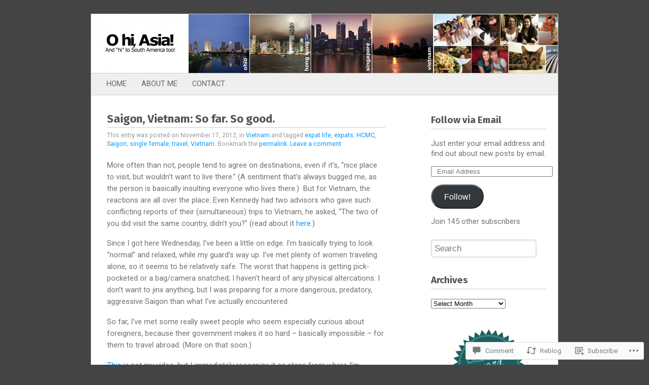

--- FILE ---
content_type: text/html; charset=UTF-8
request_url: https://ohiasia.com/2012/11/17/saigon/
body_size: 29265
content:
<!DOCTYPE html>
<!--[if IE 8]>
<html id="ie8" lang="en">
<![endif]-->
<!--[if IE 9]>
<html id="ie9" lang="en">
<![endif]-->
<!--[if !(IE 8) & !(IE 9)]><!-->
<html lang="en">
<!--<![endif]-->
<head>
<meta charset="UTF-8" />
<meta name="viewport" content="width=device-width" />
<title>Saigon, Vietnam: So far. So good. | O hi, Asia!</title>
<link rel="profile" href="http://gmpg.org/xfn/11" />
<link rel="pingback" href="https://ohiasia.com/xmlrpc.php" />
<!--[if lt IE 9]>
<script src="https://s0.wp.com/wp-content/themes/pub/fresh-and-clean/js/html5.js?m=1326225450i" type="text/javascript"></script>
<![endif]-->
<script type="text/javascript">
  WebFontConfig = {"google":{"families":["PT+Sans:r:latin,latin-ext","Fira+Sans:b:latin,latin-ext","Roboto:r,i,b,bi:latin,latin-ext"]},"api_url":"https:\/\/fonts-api.wp.com\/css"};
  (function() {
    var wf = document.createElement('script');
    wf.src = '/wp-content/plugins/custom-fonts/js/webfont.js';
    wf.type = 'text/javascript';
    wf.async = 'true';
    var s = document.getElementsByTagName('script')[0];
    s.parentNode.insertBefore(wf, s);
	})();
</script><style id="jetpack-custom-fonts-css">.wf-active #site-title{font-size:1.7625em;font-style:normal;font-weight:400;font-family:"PT Sans",sans-serif}.wf-active body{font-size:106%;font-family:"Roboto",sans-serif}.wf-active #searchform input#s{font-size:1.1416em}.wf-active #site-description{font-size:0.795em;font-family:"Roboto",sans-serif}.wf-active #access a{font-size:0.8618em}.wf-active .featured .entry-summary{font-size:0.8618em}.wf-active .entry-content{font-size:0.8618em}.wf-active .sticky-header{font-size:0.7293em;font-family:"Roboto",sans-serif}.wf-active .entry-content sub, .wf-active .entry-content sup{font-size:0.8151em}.wf-active .entry-meta{font-size:0.7293em;font-family:"Roboto",sans-serif}.wf-active #content nav .nav-next a, .wf-active #content nav .nav-previous a, .wf-active #content nav .next-image a, .wf-active #content nav .previous-image a{font-size:0.7293em}.wf-active .page-link{font-size:0.8968em}.wf-active .widget{font-size:0.8618em}.wf-active #wp-calendar caption{font-size:0.9784em}.wf-active #wp-calendar thead th{font-size:0.8151em}.wf-active #wp-calendar #next, .wf-active #wp-calendar #prev{font-size:0.8151em}.wf-active .rss-date{font-size:95.4%}.wf-active #site-info{font-size:0.7293em}.wf-active .wp-caption .wp-caption-text{font-size:0.8968em}.wf-active .nocomments, .wf-active .nopassword{font-size:1.1925em}.wf-active #comments li.pingback p{font-size:0.795em}.wf-active #comments .comment-author{font-size:0.795em}.wf-active #comments .comment-meta{font-size:0.7293em}.wf-active #comments .comment-content p{font-size:0.795em}.wf-active #respond p, .wf-active .comment-notes, .wf-active .logged-in-as{font-size:0.795em}.wf-active .comment-reply-link{font-size:0.7293em}.wf-active #cancel-comment-reply-link{font-size:0.6477em;font-family:"Roboto",sans-serif}.wf-active #respond input[type=submit]{font-size:13.8px}.wf-active #respond .form-allowed-tags{font-size:0.795em}.wf-active .featured .entry-title{font-size:0.88em;font-style:normal;font-weight:700;font-family:"Fira Sans",sans-serif}.wf-active .entry-title{font-size:1.0454em;font-style:normal;font-weight:700;font-family:"Fira Sans",sans-serif}.wf-active .archive-title, .wf-active body.attachment .entry-title, .wf-active body.page .entry-title, .wf-active body.single .entry-title{font-size:1.32em;font-style:normal;font-weight:700}.wf-active .archive-title{font-family:"Fira Sans",sans-serif;font-style:normal;font-weight:700}.wf-active .entry-content h1, .wf-active .entry-content h2, .wf-active .entry-content h3, .wf-active .entry-content h4, .wf-active .entry-content h5, .wf-active .entry-content h6{font-family:"Fira Sans",sans-serif;font-style:normal;font-weight:700}.wf-active .entry-content h1{font-size:1.6245em;font-style:normal;font-weight:700}.wf-active .entry-content h2{font-size:1.489em;font-style:normal;font-weight:700}.wf-active .entry-content h3{font-size:1.2188em;font-style:normal;font-weight:700}.wf-active .entry-content h4{font-size:1.0833em;font-style:normal;font-weight:700}.wf-active .entry-content h5{font-size:0.9478em;font-style:normal;font-weight:700}.wf-active .entry-content h6{font-size:0.8122em;font-style:normal;font-weight:700}.wf-active .widget-title{font-size:1.2866em;font-style:normal;font-weight:700;font-family:"Fira Sans",sans-serif}.wf-active #comments-title{font-size:0.99em;font-style:normal;font-weight:700;font-family:"Fira Sans",sans-serif}.wf-active #respond h3{font-size:0.99em;font-style:normal;font-weight:700;font-family:"Fira Sans",sans-serif}</style>
<meta name='robots' content='max-image-preview:large' />

<!-- Async WordPress.com Remote Login -->
<script id="wpcom_remote_login_js">
var wpcom_remote_login_extra_auth = '';
function wpcom_remote_login_remove_dom_node_id( element_id ) {
	var dom_node = document.getElementById( element_id );
	if ( dom_node ) { dom_node.parentNode.removeChild( dom_node ); }
}
function wpcom_remote_login_remove_dom_node_classes( class_name ) {
	var dom_nodes = document.querySelectorAll( '.' + class_name );
	for ( var i = 0; i < dom_nodes.length; i++ ) {
		dom_nodes[ i ].parentNode.removeChild( dom_nodes[ i ] );
	}
}
function wpcom_remote_login_final_cleanup() {
	wpcom_remote_login_remove_dom_node_classes( "wpcom_remote_login_msg" );
	wpcom_remote_login_remove_dom_node_id( "wpcom_remote_login_key" );
	wpcom_remote_login_remove_dom_node_id( "wpcom_remote_login_validate" );
	wpcom_remote_login_remove_dom_node_id( "wpcom_remote_login_js" );
	wpcom_remote_login_remove_dom_node_id( "wpcom_request_access_iframe" );
	wpcom_remote_login_remove_dom_node_id( "wpcom_request_access_styles" );
}

// Watch for messages back from the remote login
window.addEventListener( "message", function( e ) {
	if ( e.origin === "https://r-login.wordpress.com" ) {
		var data = {};
		try {
			data = JSON.parse( e.data );
		} catch( e ) {
			wpcom_remote_login_final_cleanup();
			return;
		}

		if ( data.msg === 'LOGIN' ) {
			// Clean up the login check iframe
			wpcom_remote_login_remove_dom_node_id( "wpcom_remote_login_key" );

			var id_regex = new RegExp( /^[0-9]+$/ );
			var token_regex = new RegExp( /^.*|.*|.*$/ );
			if (
				token_regex.test( data.token )
				&& id_regex.test( data.wpcomid )
			) {
				// We have everything we need to ask for a login
				var script = document.createElement( "script" );
				script.setAttribute( "id", "wpcom_remote_login_validate" );
				script.src = '/remote-login.php?wpcom_remote_login=validate'
					+ '&wpcomid=' + data.wpcomid
					+ '&token=' + encodeURIComponent( data.token )
					+ '&host=' + window.location.protocol
					+ '//' + window.location.hostname
					+ '&postid=4178'
					+ '&is_singular=1';
				document.body.appendChild( script );
			}

			return;
		}

		// Safari ITP, not logged in, so redirect
		if ( data.msg === 'LOGIN-REDIRECT' ) {
			window.location = 'https://wordpress.com/log-in?redirect_to=' + window.location.href;
			return;
		}

		// Safari ITP, storage access failed, remove the request
		if ( data.msg === 'LOGIN-REMOVE' ) {
			var css_zap = 'html { -webkit-transition: margin-top 1s; transition: margin-top 1s; } /* 9001 */ html { margin-top: 0 !important; } * html body { margin-top: 0 !important; } @media screen and ( max-width: 782px ) { html { margin-top: 0 !important; } * html body { margin-top: 0 !important; } }';
			var style_zap = document.createElement( 'style' );
			style_zap.type = 'text/css';
			style_zap.appendChild( document.createTextNode( css_zap ) );
			document.body.appendChild( style_zap );

			var e = document.getElementById( 'wpcom_request_access_iframe' );
			e.parentNode.removeChild( e );

			document.cookie = 'wordpress_com_login_access=denied; path=/; max-age=31536000';

			return;
		}

		// Safari ITP
		if ( data.msg === 'REQUEST_ACCESS' ) {
			console.log( 'request access: safari' );

			// Check ITP iframe enable/disable knob
			if ( wpcom_remote_login_extra_auth !== 'safari_itp_iframe' ) {
				return;
			}

			// If we are in a "private window" there is no ITP.
			var private_window = false;
			try {
				var opendb = window.openDatabase( null, null, null, null );
			} catch( e ) {
				private_window = true;
			}

			if ( private_window ) {
				console.log( 'private window' );
				return;
			}

			var iframe = document.createElement( 'iframe' );
			iframe.id = 'wpcom_request_access_iframe';
			iframe.setAttribute( 'scrolling', 'no' );
			iframe.setAttribute( 'sandbox', 'allow-storage-access-by-user-activation allow-scripts allow-same-origin allow-top-navigation-by-user-activation' );
			iframe.src = 'https://r-login.wordpress.com/remote-login.php?wpcom_remote_login=request_access&origin=' + encodeURIComponent( data.origin ) + '&wpcomid=' + encodeURIComponent( data.wpcomid );

			var css = 'html { -webkit-transition: margin-top 1s; transition: margin-top 1s; } /* 9001 */ html { margin-top: 46px !important; } * html body { margin-top: 46px !important; } @media screen and ( max-width: 660px ) { html { margin-top: 71px !important; } * html body { margin-top: 71px !important; } #wpcom_request_access_iframe { display: block; height: 71px !important; } } #wpcom_request_access_iframe { border: 0px; height: 46px; position: fixed; top: 0; left: 0; width: 100%; min-width: 100%; z-index: 99999; background: #23282d; } ';

			var style = document.createElement( 'style' );
			style.type = 'text/css';
			style.id = 'wpcom_request_access_styles';
			style.appendChild( document.createTextNode( css ) );
			document.body.appendChild( style );

			document.body.appendChild( iframe );
		}

		if ( data.msg === 'DONE' ) {
			wpcom_remote_login_final_cleanup();
		}
	}
}, false );

// Inject the remote login iframe after the page has had a chance to load
// more critical resources
window.addEventListener( "DOMContentLoaded", function( e ) {
	var iframe = document.createElement( "iframe" );
	iframe.style.display = "none";
	iframe.setAttribute( "scrolling", "no" );
	iframe.setAttribute( "id", "wpcom_remote_login_key" );
	iframe.src = "https://r-login.wordpress.com/remote-login.php"
		+ "?wpcom_remote_login=key"
		+ "&origin=aHR0cHM6Ly9vaGlhc2lhLmNvbQ%3D%3D"
		+ "&wpcomid=37624533"
		+ "&time=" + Math.floor( Date.now() / 1000 );
	document.body.appendChild( iframe );
}, false );
</script>
<link rel='dns-prefetch' href='//widgets.wp.com' />
<link rel='dns-prefetch' href='//s0.wp.com' />
<link rel="alternate" type="application/rss+xml" title="O hi, Asia! &raquo; Feed" href="https://ohiasia.com/feed/" />
<link rel="alternate" type="application/rss+xml" title="O hi, Asia! &raquo; Comments Feed" href="https://ohiasia.com/comments/feed/" />
<link rel="alternate" type="application/rss+xml" title="O hi, Asia! &raquo; Saigon, Vietnam: So far. So&nbsp;good. Comments Feed" href="https://ohiasia.com/2012/11/17/saigon/feed/" />
	<script type="text/javascript">
		/* <![CDATA[ */
		function addLoadEvent(func) {
			var oldonload = window.onload;
			if (typeof window.onload != 'function') {
				window.onload = func;
			} else {
				window.onload = function () {
					oldonload();
					func();
				}
			}
		}
		/* ]]> */
	</script>
	<link crossorigin='anonymous' rel='stylesheet' id='all-css-0-1' href='/_static/??-eJxtzEkKgDAMQNELWYNjcSGeRdog1Q7BpHh9UQRBXD74fDhImRQFo0DIinxeXGRYUWg222PgHCEkmz0y7OhnQasosXxUGuYC/o/ebfh+b135FMZKd02th77t1hMpiDR+&cssminify=yes' type='text/css' media='all' />
<style id='wp-emoji-styles-inline-css'>

	img.wp-smiley, img.emoji {
		display: inline !important;
		border: none !important;
		box-shadow: none !important;
		height: 1em !important;
		width: 1em !important;
		margin: 0 0.07em !important;
		vertical-align: -0.1em !important;
		background: none !important;
		padding: 0 !important;
	}
/*# sourceURL=wp-emoji-styles-inline-css */
</style>
<link crossorigin='anonymous' rel='stylesheet' id='all-css-2-1' href='/wp-content/plugins/gutenberg-core/v22.2.0/build/styles/block-library/style.css?m=1764855221i&cssminify=yes' type='text/css' media='all' />
<style id='wp-block-library-inline-css'>
.has-text-align-justify {
	text-align:justify;
}
.has-text-align-justify{text-align:justify;}

/*# sourceURL=wp-block-library-inline-css */
</style><style id='global-styles-inline-css'>
:root{--wp--preset--aspect-ratio--square: 1;--wp--preset--aspect-ratio--4-3: 4/3;--wp--preset--aspect-ratio--3-4: 3/4;--wp--preset--aspect-ratio--3-2: 3/2;--wp--preset--aspect-ratio--2-3: 2/3;--wp--preset--aspect-ratio--16-9: 16/9;--wp--preset--aspect-ratio--9-16: 9/16;--wp--preset--color--black: #000000;--wp--preset--color--cyan-bluish-gray: #abb8c3;--wp--preset--color--white: #ffffff;--wp--preset--color--pale-pink: #f78da7;--wp--preset--color--vivid-red: #cf2e2e;--wp--preset--color--luminous-vivid-orange: #ff6900;--wp--preset--color--luminous-vivid-amber: #fcb900;--wp--preset--color--light-green-cyan: #7bdcb5;--wp--preset--color--vivid-green-cyan: #00d084;--wp--preset--color--pale-cyan-blue: #8ed1fc;--wp--preset--color--vivid-cyan-blue: #0693e3;--wp--preset--color--vivid-purple: #9b51e0;--wp--preset--gradient--vivid-cyan-blue-to-vivid-purple: linear-gradient(135deg,rgb(6,147,227) 0%,rgb(155,81,224) 100%);--wp--preset--gradient--light-green-cyan-to-vivid-green-cyan: linear-gradient(135deg,rgb(122,220,180) 0%,rgb(0,208,130) 100%);--wp--preset--gradient--luminous-vivid-amber-to-luminous-vivid-orange: linear-gradient(135deg,rgb(252,185,0) 0%,rgb(255,105,0) 100%);--wp--preset--gradient--luminous-vivid-orange-to-vivid-red: linear-gradient(135deg,rgb(255,105,0) 0%,rgb(207,46,46) 100%);--wp--preset--gradient--very-light-gray-to-cyan-bluish-gray: linear-gradient(135deg,rgb(238,238,238) 0%,rgb(169,184,195) 100%);--wp--preset--gradient--cool-to-warm-spectrum: linear-gradient(135deg,rgb(74,234,220) 0%,rgb(151,120,209) 20%,rgb(207,42,186) 40%,rgb(238,44,130) 60%,rgb(251,105,98) 80%,rgb(254,248,76) 100%);--wp--preset--gradient--blush-light-purple: linear-gradient(135deg,rgb(255,206,236) 0%,rgb(152,150,240) 100%);--wp--preset--gradient--blush-bordeaux: linear-gradient(135deg,rgb(254,205,165) 0%,rgb(254,45,45) 50%,rgb(107,0,62) 100%);--wp--preset--gradient--luminous-dusk: linear-gradient(135deg,rgb(255,203,112) 0%,rgb(199,81,192) 50%,rgb(65,88,208) 100%);--wp--preset--gradient--pale-ocean: linear-gradient(135deg,rgb(255,245,203) 0%,rgb(182,227,212) 50%,rgb(51,167,181) 100%);--wp--preset--gradient--electric-grass: linear-gradient(135deg,rgb(202,248,128) 0%,rgb(113,206,126) 100%);--wp--preset--gradient--midnight: linear-gradient(135deg,rgb(2,3,129) 0%,rgb(40,116,252) 100%);--wp--preset--font-size--small: 13px;--wp--preset--font-size--medium: 20px;--wp--preset--font-size--large: 36px;--wp--preset--font-size--x-large: 42px;--wp--preset--font-family--albert-sans: 'Albert Sans', sans-serif;--wp--preset--font-family--alegreya: Alegreya, serif;--wp--preset--font-family--arvo: Arvo, serif;--wp--preset--font-family--bodoni-moda: 'Bodoni Moda', serif;--wp--preset--font-family--bricolage-grotesque: 'Bricolage Grotesque', sans-serif;--wp--preset--font-family--cabin: Cabin, sans-serif;--wp--preset--font-family--chivo: Chivo, sans-serif;--wp--preset--font-family--commissioner: Commissioner, sans-serif;--wp--preset--font-family--cormorant: Cormorant, serif;--wp--preset--font-family--courier-prime: 'Courier Prime', monospace;--wp--preset--font-family--crimson-pro: 'Crimson Pro', serif;--wp--preset--font-family--dm-mono: 'DM Mono', monospace;--wp--preset--font-family--dm-sans: 'DM Sans', sans-serif;--wp--preset--font-family--dm-serif-display: 'DM Serif Display', serif;--wp--preset--font-family--domine: Domine, serif;--wp--preset--font-family--eb-garamond: 'EB Garamond', serif;--wp--preset--font-family--epilogue: Epilogue, sans-serif;--wp--preset--font-family--fahkwang: Fahkwang, sans-serif;--wp--preset--font-family--figtree: Figtree, sans-serif;--wp--preset--font-family--fira-sans: 'Fira Sans', sans-serif;--wp--preset--font-family--fjalla-one: 'Fjalla One', sans-serif;--wp--preset--font-family--fraunces: Fraunces, serif;--wp--preset--font-family--gabarito: Gabarito, system-ui;--wp--preset--font-family--ibm-plex-mono: 'IBM Plex Mono', monospace;--wp--preset--font-family--ibm-plex-sans: 'IBM Plex Sans', sans-serif;--wp--preset--font-family--ibarra-real-nova: 'Ibarra Real Nova', serif;--wp--preset--font-family--instrument-serif: 'Instrument Serif', serif;--wp--preset--font-family--inter: Inter, sans-serif;--wp--preset--font-family--josefin-sans: 'Josefin Sans', sans-serif;--wp--preset--font-family--jost: Jost, sans-serif;--wp--preset--font-family--libre-baskerville: 'Libre Baskerville', serif;--wp--preset--font-family--libre-franklin: 'Libre Franklin', sans-serif;--wp--preset--font-family--literata: Literata, serif;--wp--preset--font-family--lora: Lora, serif;--wp--preset--font-family--merriweather: Merriweather, serif;--wp--preset--font-family--montserrat: Montserrat, sans-serif;--wp--preset--font-family--newsreader: Newsreader, serif;--wp--preset--font-family--noto-sans-mono: 'Noto Sans Mono', sans-serif;--wp--preset--font-family--nunito: Nunito, sans-serif;--wp--preset--font-family--open-sans: 'Open Sans', sans-serif;--wp--preset--font-family--overpass: Overpass, sans-serif;--wp--preset--font-family--pt-serif: 'PT Serif', serif;--wp--preset--font-family--petrona: Petrona, serif;--wp--preset--font-family--piazzolla: Piazzolla, serif;--wp--preset--font-family--playfair-display: 'Playfair Display', serif;--wp--preset--font-family--plus-jakarta-sans: 'Plus Jakarta Sans', sans-serif;--wp--preset--font-family--poppins: Poppins, sans-serif;--wp--preset--font-family--raleway: Raleway, sans-serif;--wp--preset--font-family--roboto: Roboto, sans-serif;--wp--preset--font-family--roboto-slab: 'Roboto Slab', serif;--wp--preset--font-family--rubik: Rubik, sans-serif;--wp--preset--font-family--rufina: Rufina, serif;--wp--preset--font-family--sora: Sora, sans-serif;--wp--preset--font-family--source-sans-3: 'Source Sans 3', sans-serif;--wp--preset--font-family--source-serif-4: 'Source Serif 4', serif;--wp--preset--font-family--space-mono: 'Space Mono', monospace;--wp--preset--font-family--syne: Syne, sans-serif;--wp--preset--font-family--texturina: Texturina, serif;--wp--preset--font-family--urbanist: Urbanist, sans-serif;--wp--preset--font-family--work-sans: 'Work Sans', sans-serif;--wp--preset--spacing--20: 0.44rem;--wp--preset--spacing--30: 0.67rem;--wp--preset--spacing--40: 1rem;--wp--preset--spacing--50: 1.5rem;--wp--preset--spacing--60: 2.25rem;--wp--preset--spacing--70: 3.38rem;--wp--preset--spacing--80: 5.06rem;--wp--preset--shadow--natural: 6px 6px 9px rgba(0, 0, 0, 0.2);--wp--preset--shadow--deep: 12px 12px 50px rgba(0, 0, 0, 0.4);--wp--preset--shadow--sharp: 6px 6px 0px rgba(0, 0, 0, 0.2);--wp--preset--shadow--outlined: 6px 6px 0px -3px rgb(255, 255, 255), 6px 6px rgb(0, 0, 0);--wp--preset--shadow--crisp: 6px 6px 0px rgb(0, 0, 0);}:where(.is-layout-flex){gap: 0.5em;}:where(.is-layout-grid){gap: 0.5em;}body .is-layout-flex{display: flex;}.is-layout-flex{flex-wrap: wrap;align-items: center;}.is-layout-flex > :is(*, div){margin: 0;}body .is-layout-grid{display: grid;}.is-layout-grid > :is(*, div){margin: 0;}:where(.wp-block-columns.is-layout-flex){gap: 2em;}:where(.wp-block-columns.is-layout-grid){gap: 2em;}:where(.wp-block-post-template.is-layout-flex){gap: 1.25em;}:where(.wp-block-post-template.is-layout-grid){gap: 1.25em;}.has-black-color{color: var(--wp--preset--color--black) !important;}.has-cyan-bluish-gray-color{color: var(--wp--preset--color--cyan-bluish-gray) !important;}.has-white-color{color: var(--wp--preset--color--white) !important;}.has-pale-pink-color{color: var(--wp--preset--color--pale-pink) !important;}.has-vivid-red-color{color: var(--wp--preset--color--vivid-red) !important;}.has-luminous-vivid-orange-color{color: var(--wp--preset--color--luminous-vivid-orange) !important;}.has-luminous-vivid-amber-color{color: var(--wp--preset--color--luminous-vivid-amber) !important;}.has-light-green-cyan-color{color: var(--wp--preset--color--light-green-cyan) !important;}.has-vivid-green-cyan-color{color: var(--wp--preset--color--vivid-green-cyan) !important;}.has-pale-cyan-blue-color{color: var(--wp--preset--color--pale-cyan-blue) !important;}.has-vivid-cyan-blue-color{color: var(--wp--preset--color--vivid-cyan-blue) !important;}.has-vivid-purple-color{color: var(--wp--preset--color--vivid-purple) !important;}.has-black-background-color{background-color: var(--wp--preset--color--black) !important;}.has-cyan-bluish-gray-background-color{background-color: var(--wp--preset--color--cyan-bluish-gray) !important;}.has-white-background-color{background-color: var(--wp--preset--color--white) !important;}.has-pale-pink-background-color{background-color: var(--wp--preset--color--pale-pink) !important;}.has-vivid-red-background-color{background-color: var(--wp--preset--color--vivid-red) !important;}.has-luminous-vivid-orange-background-color{background-color: var(--wp--preset--color--luminous-vivid-orange) !important;}.has-luminous-vivid-amber-background-color{background-color: var(--wp--preset--color--luminous-vivid-amber) !important;}.has-light-green-cyan-background-color{background-color: var(--wp--preset--color--light-green-cyan) !important;}.has-vivid-green-cyan-background-color{background-color: var(--wp--preset--color--vivid-green-cyan) !important;}.has-pale-cyan-blue-background-color{background-color: var(--wp--preset--color--pale-cyan-blue) !important;}.has-vivid-cyan-blue-background-color{background-color: var(--wp--preset--color--vivid-cyan-blue) !important;}.has-vivid-purple-background-color{background-color: var(--wp--preset--color--vivid-purple) !important;}.has-black-border-color{border-color: var(--wp--preset--color--black) !important;}.has-cyan-bluish-gray-border-color{border-color: var(--wp--preset--color--cyan-bluish-gray) !important;}.has-white-border-color{border-color: var(--wp--preset--color--white) !important;}.has-pale-pink-border-color{border-color: var(--wp--preset--color--pale-pink) !important;}.has-vivid-red-border-color{border-color: var(--wp--preset--color--vivid-red) !important;}.has-luminous-vivid-orange-border-color{border-color: var(--wp--preset--color--luminous-vivid-orange) !important;}.has-luminous-vivid-amber-border-color{border-color: var(--wp--preset--color--luminous-vivid-amber) !important;}.has-light-green-cyan-border-color{border-color: var(--wp--preset--color--light-green-cyan) !important;}.has-vivid-green-cyan-border-color{border-color: var(--wp--preset--color--vivid-green-cyan) !important;}.has-pale-cyan-blue-border-color{border-color: var(--wp--preset--color--pale-cyan-blue) !important;}.has-vivid-cyan-blue-border-color{border-color: var(--wp--preset--color--vivid-cyan-blue) !important;}.has-vivid-purple-border-color{border-color: var(--wp--preset--color--vivid-purple) !important;}.has-vivid-cyan-blue-to-vivid-purple-gradient-background{background: var(--wp--preset--gradient--vivid-cyan-blue-to-vivid-purple) !important;}.has-light-green-cyan-to-vivid-green-cyan-gradient-background{background: var(--wp--preset--gradient--light-green-cyan-to-vivid-green-cyan) !important;}.has-luminous-vivid-amber-to-luminous-vivid-orange-gradient-background{background: var(--wp--preset--gradient--luminous-vivid-amber-to-luminous-vivid-orange) !important;}.has-luminous-vivid-orange-to-vivid-red-gradient-background{background: var(--wp--preset--gradient--luminous-vivid-orange-to-vivid-red) !important;}.has-very-light-gray-to-cyan-bluish-gray-gradient-background{background: var(--wp--preset--gradient--very-light-gray-to-cyan-bluish-gray) !important;}.has-cool-to-warm-spectrum-gradient-background{background: var(--wp--preset--gradient--cool-to-warm-spectrum) !important;}.has-blush-light-purple-gradient-background{background: var(--wp--preset--gradient--blush-light-purple) !important;}.has-blush-bordeaux-gradient-background{background: var(--wp--preset--gradient--blush-bordeaux) !important;}.has-luminous-dusk-gradient-background{background: var(--wp--preset--gradient--luminous-dusk) !important;}.has-pale-ocean-gradient-background{background: var(--wp--preset--gradient--pale-ocean) !important;}.has-electric-grass-gradient-background{background: var(--wp--preset--gradient--electric-grass) !important;}.has-midnight-gradient-background{background: var(--wp--preset--gradient--midnight) !important;}.has-small-font-size{font-size: var(--wp--preset--font-size--small) !important;}.has-medium-font-size{font-size: var(--wp--preset--font-size--medium) !important;}.has-large-font-size{font-size: var(--wp--preset--font-size--large) !important;}.has-x-large-font-size{font-size: var(--wp--preset--font-size--x-large) !important;}.has-albert-sans-font-family{font-family: var(--wp--preset--font-family--albert-sans) !important;}.has-alegreya-font-family{font-family: var(--wp--preset--font-family--alegreya) !important;}.has-arvo-font-family{font-family: var(--wp--preset--font-family--arvo) !important;}.has-bodoni-moda-font-family{font-family: var(--wp--preset--font-family--bodoni-moda) !important;}.has-bricolage-grotesque-font-family{font-family: var(--wp--preset--font-family--bricolage-grotesque) !important;}.has-cabin-font-family{font-family: var(--wp--preset--font-family--cabin) !important;}.has-chivo-font-family{font-family: var(--wp--preset--font-family--chivo) !important;}.has-commissioner-font-family{font-family: var(--wp--preset--font-family--commissioner) !important;}.has-cormorant-font-family{font-family: var(--wp--preset--font-family--cormorant) !important;}.has-courier-prime-font-family{font-family: var(--wp--preset--font-family--courier-prime) !important;}.has-crimson-pro-font-family{font-family: var(--wp--preset--font-family--crimson-pro) !important;}.has-dm-mono-font-family{font-family: var(--wp--preset--font-family--dm-mono) !important;}.has-dm-sans-font-family{font-family: var(--wp--preset--font-family--dm-sans) !important;}.has-dm-serif-display-font-family{font-family: var(--wp--preset--font-family--dm-serif-display) !important;}.has-domine-font-family{font-family: var(--wp--preset--font-family--domine) !important;}.has-eb-garamond-font-family{font-family: var(--wp--preset--font-family--eb-garamond) !important;}.has-epilogue-font-family{font-family: var(--wp--preset--font-family--epilogue) !important;}.has-fahkwang-font-family{font-family: var(--wp--preset--font-family--fahkwang) !important;}.has-figtree-font-family{font-family: var(--wp--preset--font-family--figtree) !important;}.has-fira-sans-font-family{font-family: var(--wp--preset--font-family--fira-sans) !important;}.has-fjalla-one-font-family{font-family: var(--wp--preset--font-family--fjalla-one) !important;}.has-fraunces-font-family{font-family: var(--wp--preset--font-family--fraunces) !important;}.has-gabarito-font-family{font-family: var(--wp--preset--font-family--gabarito) !important;}.has-ibm-plex-mono-font-family{font-family: var(--wp--preset--font-family--ibm-plex-mono) !important;}.has-ibm-plex-sans-font-family{font-family: var(--wp--preset--font-family--ibm-plex-sans) !important;}.has-ibarra-real-nova-font-family{font-family: var(--wp--preset--font-family--ibarra-real-nova) !important;}.has-instrument-serif-font-family{font-family: var(--wp--preset--font-family--instrument-serif) !important;}.has-inter-font-family{font-family: var(--wp--preset--font-family--inter) !important;}.has-josefin-sans-font-family{font-family: var(--wp--preset--font-family--josefin-sans) !important;}.has-jost-font-family{font-family: var(--wp--preset--font-family--jost) !important;}.has-libre-baskerville-font-family{font-family: var(--wp--preset--font-family--libre-baskerville) !important;}.has-libre-franklin-font-family{font-family: var(--wp--preset--font-family--libre-franklin) !important;}.has-literata-font-family{font-family: var(--wp--preset--font-family--literata) !important;}.has-lora-font-family{font-family: var(--wp--preset--font-family--lora) !important;}.has-merriweather-font-family{font-family: var(--wp--preset--font-family--merriweather) !important;}.has-montserrat-font-family{font-family: var(--wp--preset--font-family--montserrat) !important;}.has-newsreader-font-family{font-family: var(--wp--preset--font-family--newsreader) !important;}.has-noto-sans-mono-font-family{font-family: var(--wp--preset--font-family--noto-sans-mono) !important;}.has-nunito-font-family{font-family: var(--wp--preset--font-family--nunito) !important;}.has-open-sans-font-family{font-family: var(--wp--preset--font-family--open-sans) !important;}.has-overpass-font-family{font-family: var(--wp--preset--font-family--overpass) !important;}.has-pt-serif-font-family{font-family: var(--wp--preset--font-family--pt-serif) !important;}.has-petrona-font-family{font-family: var(--wp--preset--font-family--petrona) !important;}.has-piazzolla-font-family{font-family: var(--wp--preset--font-family--piazzolla) !important;}.has-playfair-display-font-family{font-family: var(--wp--preset--font-family--playfair-display) !important;}.has-plus-jakarta-sans-font-family{font-family: var(--wp--preset--font-family--plus-jakarta-sans) !important;}.has-poppins-font-family{font-family: var(--wp--preset--font-family--poppins) !important;}.has-raleway-font-family{font-family: var(--wp--preset--font-family--raleway) !important;}.has-roboto-font-family{font-family: var(--wp--preset--font-family--roboto) !important;}.has-roboto-slab-font-family{font-family: var(--wp--preset--font-family--roboto-slab) !important;}.has-rubik-font-family{font-family: var(--wp--preset--font-family--rubik) !important;}.has-rufina-font-family{font-family: var(--wp--preset--font-family--rufina) !important;}.has-sora-font-family{font-family: var(--wp--preset--font-family--sora) !important;}.has-source-sans-3-font-family{font-family: var(--wp--preset--font-family--source-sans-3) !important;}.has-source-serif-4-font-family{font-family: var(--wp--preset--font-family--source-serif-4) !important;}.has-space-mono-font-family{font-family: var(--wp--preset--font-family--space-mono) !important;}.has-syne-font-family{font-family: var(--wp--preset--font-family--syne) !important;}.has-texturina-font-family{font-family: var(--wp--preset--font-family--texturina) !important;}.has-urbanist-font-family{font-family: var(--wp--preset--font-family--urbanist) !important;}.has-work-sans-font-family{font-family: var(--wp--preset--font-family--work-sans) !important;}
/*# sourceURL=global-styles-inline-css */
</style>

<style id='classic-theme-styles-inline-css'>
/*! This file is auto-generated */
.wp-block-button__link{color:#fff;background-color:#32373c;border-radius:9999px;box-shadow:none;text-decoration:none;padding:calc(.667em + 2px) calc(1.333em + 2px);font-size:1.125em}.wp-block-file__button{background:#32373c;color:#fff;text-decoration:none}
/*# sourceURL=/wp-includes/css/classic-themes.min.css */
</style>
<link crossorigin='anonymous' rel='stylesheet' id='all-css-4-1' href='/_static/??-eJx9jksOwjAMRC9EcCsEFQvEUVA+FqTUSRQ77fVxVbEBxMaSZ+bZA0sxPifBJEDNlKndY2LwuaLqVKyAJghDtDghaWzvmXfwG1uKMsa5UpHZ6KTYyMhDQf7HjSjF+qdRaTuxGcAtvb3bjCnkCrZJJisS/RcFXD24FqcAM1ann1VcK/Pnvna50qUfTl3XH8+HYXwBNR1jhQ==&cssminify=yes' type='text/css' media='all' />
<link rel='stylesheet' id='verbum-gutenberg-css-css' href='https://widgets.wp.com/verbum-block-editor/block-editor.css?ver=1738686361' media='all' />
<link crossorigin='anonymous' rel='stylesheet' id='all-css-6-1' href='/_static/??-eJx9y0EOwjAMRNELYawSVMQCcZY0uGmQY0dxoorbU3Zl0918aR6uBYJKI2nYFspkWPqEcyVbwMsLApMXtPZhOgezE+5A7lC4xySGlSbWuM2I22uXRyiSAmvwLan8BczsU/3RZ34Mt+sw3p1zl/cXXw4/5Q==&cssminify=yes' type='text/css' media='all' />
<link crossorigin='anonymous' rel='stylesheet' id='print-css-7-1' href='/wp-content/mu-plugins/global-print/global-print.css?m=1465851035i&cssminify=yes' type='text/css' media='print' />
<style id='jetpack-global-styles-frontend-style-inline-css'>
:root { --font-headings: unset; --font-base: unset; --font-headings-default: -apple-system,BlinkMacSystemFont,"Segoe UI",Roboto,Oxygen-Sans,Ubuntu,Cantarell,"Helvetica Neue",sans-serif; --font-base-default: -apple-system,BlinkMacSystemFont,"Segoe UI",Roboto,Oxygen-Sans,Ubuntu,Cantarell,"Helvetica Neue",sans-serif;}
/*# sourceURL=jetpack-global-styles-frontend-style-inline-css */
</style>
<link crossorigin='anonymous' rel='stylesheet' id='all-css-10-1' href='/_static/??-eJyNjcEKwjAQRH/IuKitxYP4KRKzIdm62YRuQvHvrdKLCOLtDcy8gbkYl6V6qZCaKdwCicLoa7HuvmbQJpAyNvYKGu3k0SI+3kgStk51A3+LriQONDuybDiHrB/hS1ajT8tt7CBwvln+9TYTBl8VlsrKJkyExgoaJq2v7SWdd0N/2A+nY9ePT815Xvc=&cssminify=yes' type='text/css' media='all' />
<script type="text/javascript" id="jetpack_related-posts-js-extra">
/* <![CDATA[ */
var related_posts_js_options = {"post_heading":"h4"};
//# sourceURL=jetpack_related-posts-js-extra
/* ]]> */
</script>
<script type="text/javascript" id="wpcom-actionbar-placeholder-js-extra">
/* <![CDATA[ */
var actionbardata = {"siteID":"37624533","postID":"4178","siteURL":"https://ohiasia.com","xhrURL":"https://ohiasia.com/wp-admin/admin-ajax.php","nonce":"bdae942ed4","isLoggedIn":"","statusMessage":"","subsEmailDefault":"instantly","proxyScriptUrl":"https://s0.wp.com/wp-content/js/wpcom-proxy-request.js?m=1513050504i&amp;ver=20211021","shortlink":"https://wp.me/s2xRRj-saigon","i18n":{"followedText":"New posts from this site will now appear in your \u003Ca href=\"https://wordpress.com/reader\"\u003EReader\u003C/a\u003E","foldBar":"Collapse this bar","unfoldBar":"Expand this bar","shortLinkCopied":"Shortlink copied to clipboard."}};
//# sourceURL=wpcom-actionbar-placeholder-js-extra
/* ]]> */
</script>
<script type="text/javascript" id="jetpack-mu-wpcom-settings-js-before">
/* <![CDATA[ */
var JETPACK_MU_WPCOM_SETTINGS = {"assetsUrl":"https://s0.wp.com/wp-content/mu-plugins/jetpack-mu-wpcom-plugin/sun/jetpack_vendor/automattic/jetpack-mu-wpcom/src/build/"};
//# sourceURL=jetpack-mu-wpcom-settings-js-before
/* ]]> */
</script>
<script crossorigin='anonymous' type='text/javascript'  src='/_static/??/wp-content/mu-plugins/jetpack-plugin/sun/_inc/build/related-posts/related-posts.min.js,/wp-content/js/rlt-proxy.js?m=1755011788j'></script>
<script type="text/javascript" id="rlt-proxy-js-after">
/* <![CDATA[ */
	rltInitialize( {"token":null,"iframeOrigins":["https:\/\/widgets.wp.com"]} );
//# sourceURL=rlt-proxy-js-after
/* ]]> */
</script>
<link rel="EditURI" type="application/rsd+xml" title="RSD" href="https://ohiasia.wordpress.com/xmlrpc.php?rsd" />
<meta name="generator" content="WordPress.com" />
<link rel="canonical" href="https://ohiasia.com/2012/11/17/saigon/" />
<link rel='shortlink' href='https://wp.me/s2xRRj-saigon' />
<link rel="alternate" type="application/json+oembed" href="https://public-api.wordpress.com/oembed/?format=json&amp;url=https%3A%2F%2Fohiasia.com%2F2012%2F11%2F17%2Fsaigon%2F&amp;for=wpcom-auto-discovery" /><link rel="alternate" type="application/xml+oembed" href="https://public-api.wordpress.com/oembed/?format=xml&amp;url=https%3A%2F%2Fohiasia.com%2F2012%2F11%2F17%2Fsaigon%2F&amp;for=wpcom-auto-discovery" />
<!-- Jetpack Open Graph Tags -->
<meta property="og:type" content="article" />
<meta property="og:title" content="Saigon, Vietnam: So far. So good." />
<meta property="og:url" content="https://ohiasia.com/2012/11/17/saigon/" />
<meta property="og:description" content="Saigon&#8217;s been pretty overwhelming, with the constant flurry of activity (and mopeds! Oh, the mopeds.) It&#8217;s taking awhile to sort out my thoughts." />
<meta property="article:published_time" content="2012-11-18T03:18:04+00:00" />
<meta property="article:modified_time" content="2013-01-20T16:06:55+00:00" />
<meta property="og:site_name" content="O hi, Asia!" />
<meta property="og:image" content="https://i0.wp.com/ohiasia.com/wp-content/uploads/2012/11/saigontn.jpg?fit=1200%2C734&#038;ssl=1" />
<meta property="og:image:width" content="1200" />
<meta property="og:image:height" content="734" />
<meta property="og:image:alt" content="" />
<meta property="og:locale" content="en_US" />
<meta property="article:publisher" content="https://www.facebook.com/WordPresscom" />
<meta name="twitter:text:title" content="Saigon, Vietnam: So far. So&nbsp;good." />
<meta name="twitter:image" content="https://i0.wp.com/ohiasia.com/wp-content/uploads/2012/11/saigontn.jpg?fit=1200%2C734&#038;ssl=1&#038;w=640" />
<meta name="twitter:card" content="summary_large_image" />

<!-- End Jetpack Open Graph Tags -->
<link rel="shortcut icon" type="image/x-icon" href="https://s0.wp.com/i/favicon.ico?m=1713425267i" sizes="16x16 24x24 32x32 48x48" />
<link rel="icon" type="image/x-icon" href="https://s0.wp.com/i/favicon.ico?m=1713425267i" sizes="16x16 24x24 32x32 48x48" />
<link rel="apple-touch-icon" href="https://s0.wp.com/i/webclip.png?m=1713868326i" />
<link rel='openid.server' href='https://ohiasia.com/?openidserver=1' />
<link rel='openid.delegate' href='https://ohiasia.com/' />
<link rel="search" type="application/opensearchdescription+xml" href="https://ohiasia.com/osd.xml" title="O hi, Asia!" />
<link rel="search" type="application/opensearchdescription+xml" href="https://s1.wp.com/opensearch.xml" title="WordPress.com" />
<meta name="theme-color" content="#444444" />
	<style type="text/css">
		#branding {
			min-height: 116px;
		}
		#branding .header-link {
			display: block;
			position: absolute;
			width: 80%;
			min-height: 116px;
		}
	</style>
	<meta name="description" content="Saigon&#039;s been pretty overwhelming, with the constant flurry of activity (and mopeds! Oh, the mopeds.) It&#039;s taking awhile to sort out my thoughts." />
	<style type="text/css">
			#branding {
			background: url(https://ohiasia.com/wp-content/uploads/2013/03/cropped-spic-span-cover31.jpg) 0 0 no-repeat;
		}
		#branding hgroup {
			padding-bottom: 0;
		}
			#site-title,
		#site-description {
 	 		position: absolute !important;
			clip: rect(1px 1px 1px 1px); /* IE6, IE7 */
			clip: rect(1px, 1px, 1px, 1px);
		}
		</style>
	<style type="text/css" id="custom-background-css">
body.custom-background { background-color: #444444; }
</style>
	<link crossorigin='anonymous' rel='stylesheet' id='all-css-0-3' href='/_static/??-eJyVjssKwkAMRX/INowP1IX4KdKmg6SdScJkQn+/FR/gTpfncjhcmLVB4Rq5QvZGk9+JDcZYtcPpxWDOcCNG6JPgZGAzaSwtmm3g50CWwVM0wK6IW0wf5z382XseckrDir1hIa0kq/tFbSZ+hK/5Eo6H3fkU9mE7Lr2lXSA=&cssminify=yes' type='text/css' media='all' />
</head>

<body class="wp-singular post-template-default single single-post postid-4178 single-format-standard custom-background wp-theme-pubfresh-and-clean customizer-styles-applied jetpack-reblog-enabled">

	<div id="page" class="hfeed">
				<header id="branding" role="banner" class="clearfix">
			<a class="header-link" href="https://ohiasia.com/" title="O hi, Asia!" rel="home"></a>
			<hgroup>
				<h1 id="site-title"><a href="https://ohiasia.com/" title="O hi, Asia!" rel="home">O hi, Asia!</a></h1>
				<h2 id="site-description">Ohio then Asia then Peru. (Now, I don&#039;t know&#8230;)</h2>
			</hgroup>
		</header><!-- #branding -->

		<nav id="access" role="navigation" class="clear">
			<h1 class="assistive-text section-heading">Main menu</h1>
			<div class="skip-link screen-reader-text"><a href="#content" title="Skip to content">Skip to content</a></div>
			<div class="menu-main-container"><ul id="menu-main" class="menu"><li id="menu-item-3848" class="menu-item menu-item-type-custom menu-item-object-custom menu-item-home menu-item-3848"><a href="https://ohiasia.com/">Home</a></li>
<li id="menu-item-3847" class="menu-item menu-item-type-post_type menu-item-object-page menu-item-3847"><a href="https://ohiasia.com/about/">about me</a></li>
<li id="menu-item-3849" class="menu-item menu-item-type-post_type menu-item-object-page menu-item-3849"><a href="https://ohiasia.com/contact/">contact</a></li>
</ul></div>		</nav><!-- #access -->

		<div id="main">
			
		<div id="content" role="main">

						
			
				
<article id="post-4178" class="clear post-4178 post type-post status-publish format-standard has-post-thumbnail hentry category-vietnam tag-expat-life tag-expats tag-hcmc tag-saigon tag-single-female tag-travel tag-vietnam">
		
	<header class="entry-header">
		<h2 class="entry-title">
							Saigon, Vietnam: So far. So&nbsp;good.					</h2>
				<div class="entry-meta">
			This entry was posted on November 17, 2012, in <a href="https://ohiasia.com/category/vietnam/" rel="category tag">Vietnam</a> and tagged <a href="https://ohiasia.com/tag/expat-life/" rel="tag">expat life</a>, <a href="https://ohiasia.com/tag/expats/" rel="tag">expats</a>, <a href="https://ohiasia.com/tag/hcmc/" rel="tag">HCMC</a>, <a href="https://ohiasia.com/tag/saigon/" rel="tag">Saigon</a>, <a href="https://ohiasia.com/tag/single-female/" rel="tag">single female</a>, <a href="https://ohiasia.com/tag/travel/" rel="tag">travel</a>, <a href="https://ohiasia.com/tag/vietnam/" rel="tag">Vietnam</a>. Bookmark the <a href="https://ohiasia.com/2012/11/17/saigon/" title="Permalink to Saigon, Vietnam: So far. So&nbsp;good." rel="bookmark">permalink</a>.							<span class="comments-link"><a href="https://ohiasia.com/2012/11/17/saigon/#respond">Leave a comment</a></span>
								</div><!-- .entry-meta -->
			</header><!-- .entry-header -->

	<div class="entry-content">
		<p>More often than not, people tend to agree on destinations, even if it’s, “nice place to visit, but wouldn’t want to live there.” (A sentiment that&#8217;s always bugged me, as the person is basically insulting everyone who lives there.)  But for Vietnam, the reactions are all over the place. Even Kennedy had two advisors who gave such conflicting reports of their (simultaneous) trips to Vietnam, he asked, “The two of you did visit the same country, didn&#8217;t you?” (read about it <a href="http://en.wikipedia.org/wiki/Krulak_Mendenhall_mission" target="_blank">here</a>.)</p>
<p>Since I got here Wednesday, I’ve been a little on edge. I’m basically trying to look “normal” and relaxed, while my guard’s way up. I&#8217;ve met plenty of women traveling alone, so it seems to be relatively safe. The worst that happens is getting pick-pocketed or a bag/camera snatched; I haven&#8217;t heard of any physical altercations. I don’t want to jinx anything, but I was preparing for a more dangerous, predatory, aggressive Saigon than what I’ve actually encountered.</p>
<p>So far, I’ve met some really sweet people who seem especially curious about foreigners, because their government makes it so hard – basically impossible – for them to travel abroad. (More on that soon.)</p>
<p><a href="http://youtu.be/RJ5vnoEDF_0" target="_blank">This</a> is not my video, but I immediately recognize it as steps from where I’m staying. (My hostel is in an alley off that market.) Of the photos I’ve taken so far, this one looks the most like the permanent tornado of mopeds, pedestrians, tourists, stray dogs and people wheeling things down the street.</p>
<p><a href="https://ohiasia.com/?attachment_id=4179#main"><img data-attachment-id="4179" data-permalink="https://ohiasia.com/2012/11/17/saigon/scene/" data-orig-file="https://ohiasia.com/wp-content/uploads/2012/11/scene.jpg" data-orig-size="3264,2448" data-comments-opened="1" data-image-meta="{&quot;aperture&quot;:&quot;2.8&quot;,&quot;credit&quot;:&quot;&quot;,&quot;camera&quot;:&quot;Canon PowerShot SD1100 IS&quot;,&quot;caption&quot;:&quot;&quot;,&quot;created_timestamp&quot;:&quot;1353089102&quot;,&quot;copyright&quot;:&quot;&quot;,&quot;focal_length&quot;:&quot;6.2&quot;,&quot;iso&quot;:&quot;200&quot;,&quot;shutter_speed&quot;:&quot;0.125&quot;,&quot;title&quot;:&quot;&quot;}" data-image-title="scene" data-image-description="" data-image-caption="" data-medium-file="https://ohiasia.com/wp-content/uploads/2012/11/scene.jpg?w=300" data-large-file="https://ohiasia.com/wp-content/uploads/2012/11/scene.jpg?w=551" class="aligncenter size-full wp-image-4179" title="scene" alt="" src="https://ohiasia.com/wp-content/uploads/2012/11/scene.jpg?w=551&#038;h=413" height="413" width="551" srcset="https://ohiasia.com/wp-content/uploads/2012/11/scene.jpg?w=551&amp;h=413 551w, https://ohiasia.com/wp-content/uploads/2012/11/scene.jpg?w=1102&amp;h=827 1102w, https://ohiasia.com/wp-content/uploads/2012/11/scene.jpg?w=150&amp;h=113 150w, https://ohiasia.com/wp-content/uploads/2012/11/scene.jpg?w=300&amp;h=225 300w, https://ohiasia.com/wp-content/uploads/2012/11/scene.jpg?w=768&amp;h=576 768w, https://ohiasia.com/wp-content/uploads/2012/11/scene.jpg?w=1024&amp;h=768 1024w" sizes="(max-width: 551px) 100vw, 551px" /></a>Here are some other pics from around my neighborhood:</p>
<p><a href="https://ohiasia.com/?attachment_id=4180#main"><img data-attachment-id="4180" data-permalink="https://ohiasia.com/2012/11/17/saigon/saigon-2/" data-orig-file="https://ohiasia.com/wp-content/uploads/2012/11/saigon.jpg" data-orig-size="2160,1530" data-comments-opened="1" data-image-meta="{&quot;aperture&quot;:&quot;0&quot;,&quot;credit&quot;:&quot;&quot;,&quot;camera&quot;:&quot;&quot;,&quot;caption&quot;:&quot;&quot;,&quot;created_timestamp&quot;:&quot;0&quot;,&quot;copyright&quot;:&quot;&quot;,&quot;focal_length&quot;:&quot;0&quot;,&quot;iso&quot;:&quot;0&quot;,&quot;shutter_speed&quot;:&quot;0&quot;,&quot;title&quot;:&quot;&quot;}" data-image-title="saigon" data-image-description="" data-image-caption="" data-medium-file="https://ohiasia.com/wp-content/uploads/2012/11/saigon.jpg?w=300" data-large-file="https://ohiasia.com/wp-content/uploads/2012/11/saigon.jpg?w=551" class="aligncenter size-full wp-image-4180" title="saigon" alt="" src="https://ohiasia.com/wp-content/uploads/2012/11/saigon.jpg?w=551&#038;h=390" height="390" width="551" srcset="https://ohiasia.com/wp-content/uploads/2012/11/saigon.jpg?w=551&amp;h=390 551w, https://ohiasia.com/wp-content/uploads/2012/11/saigon.jpg?w=1102&amp;h=781 1102w, https://ohiasia.com/wp-content/uploads/2012/11/saigon.jpg?w=150&amp;h=106 150w, https://ohiasia.com/wp-content/uploads/2012/11/saigon.jpg?w=300&amp;h=213 300w, https://ohiasia.com/wp-content/uploads/2012/11/saigon.jpg?w=768&amp;h=544 768w, https://ohiasia.com/wp-content/uploads/2012/11/saigon.jpg?w=1024&amp;h=725 1024w" sizes="(max-width: 551px) 100vw, 551px" /></a></p>
<div id="jp-post-flair" class="sharedaddy sd-like-enabled sd-sharing-enabled"><div class="sharedaddy sd-sharing-enabled"><div class="robots-nocontent sd-block sd-social sd-social-icon-text sd-sharing"><h3 class="sd-title">Share this:</h3><div class="sd-content"><ul><li><a href="#" class="sharing-anchor sd-button share-more"><span>Share</span></a></li><li class="share-end"></li></ul><div class="sharing-hidden"><div class="inner" style="display: none;"><ul><li class="share-twitter"><a rel="nofollow noopener noreferrer"
				data-shared="sharing-twitter-4178"
				class="share-twitter sd-button share-icon"
				href="https://ohiasia.com/2012/11/17/saigon/?share=twitter"
				target="_blank"
				aria-labelledby="sharing-twitter-4178"
				>
				<span id="sharing-twitter-4178" hidden>Click to share on X (Opens in new window)</span>
				<span>X</span>
			</a></li><li class="share-facebook"><a rel="nofollow noopener noreferrer"
				data-shared="sharing-facebook-4178"
				class="share-facebook sd-button share-icon"
				href="https://ohiasia.com/2012/11/17/saigon/?share=facebook"
				target="_blank"
				aria-labelledby="sharing-facebook-4178"
				>
				<span id="sharing-facebook-4178" hidden>Click to share on Facebook (Opens in new window)</span>
				<span>Facebook</span>
			</a></li><li class="share-pinterest"><a rel="nofollow noopener noreferrer"
				data-shared="sharing-pinterest-4178"
				class="share-pinterest sd-button share-icon"
				href="https://ohiasia.com/2012/11/17/saigon/?share=pinterest"
				target="_blank"
				aria-labelledby="sharing-pinterest-4178"
				>
				<span id="sharing-pinterest-4178" hidden>Click to share on Pinterest (Opens in new window)</span>
				<span>Pinterest</span>
			</a></li><li class="share-end"></li></ul></div></div></div></div></div><div class='sharedaddy sd-block sd-like jetpack-likes-widget-wrapper jetpack-likes-widget-unloaded' id='like-post-wrapper-37624533-4178-6963b0075cc86' data-src='//widgets.wp.com/likes/index.html?ver=20260111#blog_id=37624533&amp;post_id=4178&amp;origin=ohiasia.wordpress.com&amp;obj_id=37624533-4178-6963b0075cc86&amp;domain=ohiasia.com' data-name='like-post-frame-37624533-4178-6963b0075cc86' data-title='Like or Reblog'><div class='likes-widget-placeholder post-likes-widget-placeholder' style='height: 55px;'><span class='button'><span>Like</span></span> <span class='loading'>Loading...</span></div><span class='sd-text-color'></span><a class='sd-link-color'></a></div>
<div id='jp-relatedposts' class='jp-relatedposts' >
	<h3 class="jp-relatedposts-headline"><em>Related</em></h3>
</div></div>			</div><!-- .entry-content -->

	</article><!-- #post-4178 -->

	<div id="comments">
	
	
	
	
		<div id="respond" class="comment-respond">
		<h3 id="reply-title" class="comment-reply-title">Leave a comment <small><a rel="nofollow" id="cancel-comment-reply-link" href="/2012/11/17/saigon/#respond" style="display:none;">Cancel reply</a></small></h3><form action="https://ohiasia.com/wp-comments-post.php" method="post" id="commentform" class="comment-form">


<div class="comment-form__verbum transparent"></div><div class="verbum-form-meta"><input type='hidden' name='comment_post_ID' value='4178' id='comment_post_ID' />
<input type='hidden' name='comment_parent' id='comment_parent' value='0' />

			<input type="hidden" name="highlander_comment_nonce" id="highlander_comment_nonce" value="6084eeee9e" />
			<input type="hidden" name="verbum_show_subscription_modal" value="" /></div><p style="display: none;"><input type="hidden" id="akismet_comment_nonce" name="akismet_comment_nonce" value="eb5552855e" /></p><p style="display: none !important;" class="akismet-fields-container" data-prefix="ak_"><label>&#916;<textarea name="ak_hp_textarea" cols="45" rows="8" maxlength="100"></textarea></label><input type="hidden" id="ak_js_1" name="ak_js" value="11"/><script type="text/javascript">
/* <![CDATA[ */
document.getElementById( "ak_js_1" ).setAttribute( "value", ( new Date() ).getTime() );
/* ]]> */
</script>
</p></form>	</div><!-- #respond -->
	
</div><!-- #comments -->

				
							<nav id="nav-below">
			<h1 class="assistive-text section-heading">Post navigation</h1>

		
			<div class="nav-previous"><a href="https://ohiasia.com/2012/11/15/nam/" rel="prev"><span class="meta-nav">&laquo;</span> Fresh off the plane: Vietnam&nbsp;(video!)</a></div>			<div class="nav-next"><a href="https://ohiasia.com/2012/11/18/cuchi/" rel="next">Tidbits From Trang En Route To Cu&nbsp;Chi <span class="meta-nav">&raquo;</span></a></div>
		
		</nav><!-- #nav-below -->
	
			
		</div><!-- #content -->


	<div id="sidebar" class="widget-area" role="complementary">
				<aside id="blog_subscription-3" class="widget widget_blog_subscription jetpack_subscription_widget"><h1 class="widget-title"><label for="subscribe-field">Follow via Email</label></h1>

			<div class="wp-block-jetpack-subscriptions__container">
			<form
				action="https://subscribe.wordpress.com"
				method="post"
				accept-charset="utf-8"
				data-blog="37624533"
				data-post_access_level="everybody"
				id="subscribe-blog"
			>
				<p>Just enter your email address and find out about new posts by email.</p>
				<p id="subscribe-email">
					<label
						id="subscribe-field-label"
						for="subscribe-field"
						class="screen-reader-text"
					>
						Email Address:					</label>

					<input
							type="email"
							name="email"
							autocomplete="email"
							
							style="width: 95%; padding: 1px 10px"
							placeholder="Email Address"
							value=""
							id="subscribe-field"
							required
						/>				</p>

				<p id="subscribe-submit"
									>
					<input type="hidden" name="action" value="subscribe"/>
					<input type="hidden" name="blog_id" value="37624533"/>
					<input type="hidden" name="source" value="https://ohiasia.com/2012/11/17/saigon/"/>
					<input type="hidden" name="sub-type" value="widget"/>
					<input type="hidden" name="redirect_fragment" value="subscribe-blog"/>
					<input type="hidden" id="_wpnonce" name="_wpnonce" value="2303e9bff8" />					<button type="submit"
													class="wp-block-button__link"
																	>
						Follow!					</button>
				</p>
			</form>
							<div class="wp-block-jetpack-subscriptions__subscount">
					Join 145 other subscribers				</div>
						</div>
			
</aside><aside id="search-3" class="widget widget_search">	<form method="get" id="searchform" action="https://ohiasia.com/">
		<label for="s" class="assistive-text">Search</label>
		<input type="text" class="field" name="s" id="s" placeholder="Search" />
		<input type="submit" class="submit" name="submit" id="searchsubmit" value="Search" />
	</form>
</aside><aside id="archives-3" class="widget widget_archive"><h1 class="widget-title">Archives</h1>		<label class="screen-reader-text" for="archives-dropdown-3">Archives</label>
		<select id="archives-dropdown-3" name="archive-dropdown">
			
			<option value="">Select Month</option>
				<option value='https://ohiasia.com/2014/09/'> September 2014 &nbsp;(7)</option>
	<option value='https://ohiasia.com/2013/06/'> June 2013 &nbsp;(1)</option>
	<option value='https://ohiasia.com/2013/05/'> May 2013 &nbsp;(15)</option>
	<option value='https://ohiasia.com/2013/04/'> April 2013 &nbsp;(16)</option>
	<option value='https://ohiasia.com/2013/03/'> March 2013 &nbsp;(9)</option>
	<option value='https://ohiasia.com/2013/02/'> February 2013 &nbsp;(9)</option>
	<option value='https://ohiasia.com/2013/01/'> January 2013 &nbsp;(16)</option>
	<option value='https://ohiasia.com/2012/12/'> December 2012 &nbsp;(16)</option>
	<option value='https://ohiasia.com/2012/11/'> November 2012 &nbsp;(27)</option>
	<option value='https://ohiasia.com/2012/10/'> October 2012 &nbsp;(29)</option>
	<option value='https://ohiasia.com/2012/09/'> September 2012 &nbsp;(43)</option>
	<option value='https://ohiasia.com/2012/08/'> August 2012 &nbsp;(41)</option>
	<option value='https://ohiasia.com/2012/07/'> July 2012 &nbsp;(66)</option>
	<option value='https://ohiasia.com/2012/06/'> June 2012 &nbsp;(16)</option>

		</select>

			<script type="text/javascript">
/* <![CDATA[ */

( ( dropdownId ) => {
	const dropdown = document.getElementById( dropdownId );
	function onSelectChange() {
		setTimeout( () => {
			if ( 'escape' === dropdown.dataset.lastkey ) {
				return;
			}
			if ( dropdown.value ) {
				document.location.href = dropdown.value;
			}
		}, 250 );
	}
	function onKeyUp( event ) {
		if ( 'Escape' === event.key ) {
			dropdown.dataset.lastkey = 'escape';
		} else {
			delete dropdown.dataset.lastkey;
		}
	}
	function onClick() {
		delete dropdown.dataset.lastkey;
	}
	dropdown.addEventListener( 'keyup', onKeyUp );
	dropdown.addEventListener( 'click', onClick );
	dropdown.addEventListener( 'change', onSelectChange );
})( "archives-dropdown-3" );

//# sourceURL=WP_Widget_Archives%3A%3Awidget
/* ]]> */
</script>
</aside><aside id="media_image-2" class="widget widget_media_image"><style>.widget.widget_media_image { overflow: hidden; }.widget.widget_media_image img { height: auto; max-width: 100%; }</style><img width="551" height="413" src="https://ohiasia.com/wp-content/uploads/2013/02/liebbadge.png" class="image wp-image-5398 alignnone attachment-full size-full" alt="" decoding="async" loading="lazy" style="max-width: 100%; height: auto;" srcset="https://ohiasia.com/wp-content/uploads/2013/02/liebbadge.png?w=551&amp;h=413 551w, https://ohiasia.com/wp-content/uploads/2013/02/liebbadge.png?w=150&amp;h=113 150w, https://ohiasia.com/wp-content/uploads/2013/02/liebbadge.png?w=300&amp;h=225 300w, https://ohiasia.com/wp-content/uploads/2013/02/liebbadge.png?w=768&amp;h=576 768w, https://ohiasia.com/wp-content/uploads/2013/02/liebbadge.png 800w" sizes="(max-width: 551px) 100vw, 551px" data-attachment-id="5398" data-permalink="https://ohiasia.com/liebbadge/" data-orig-file="https://ohiasia.com/wp-content/uploads/2013/02/liebbadge.png" data-orig-size="800,600" data-comments-opened="1" data-image-meta="{&quot;aperture&quot;:&quot;0&quot;,&quot;credit&quot;:&quot;&quot;,&quot;camera&quot;:&quot;&quot;,&quot;caption&quot;:&quot;&quot;,&quot;created_timestamp&quot;:&quot;0&quot;,&quot;copyright&quot;:&quot;&quot;,&quot;focal_length&quot;:&quot;0&quot;,&quot;iso&quot;:&quot;0&quot;,&quot;shutter_speed&quot;:&quot;0&quot;,&quot;title&quot;:&quot;&quot;}" data-image-title="liebbadge" data-image-description="" data-image-caption="" data-medium-file="https://ohiasia.com/wp-content/uploads/2013/02/liebbadge.png?w=300" data-large-file="https://ohiasia.com/wp-content/uploads/2013/02/liebbadge.png?w=551" /></aside><aside id="jetpack_my_community-2" class="widget widget_jetpack_my_community"><div class='widgets-multi-column-grid'><ul><li><a href=""><img referrerpolicy="no-referrer" alt='Amino Enzymes&#039;s avatar' src='https://1.gravatar.com/avatar/161de91f9a85a3681b6bb3a9cd9ffb7729c1bb95e9d1958f117b656c9e92ab7f?s=48&#038;d=identicon&#038;r=G' srcset='https://1.gravatar.com/avatar/161de91f9a85a3681b6bb3a9cd9ffb7729c1bb95e9d1958f117b656c9e92ab7f?s=48&#038;d=identicon&#038;r=G 1x, https://1.gravatar.com/avatar/161de91f9a85a3681b6bb3a9cd9ffb7729c1bb95e9d1958f117b656c9e92ab7f?s=72&#038;d=identicon&#038;r=G 1.5x, https://1.gravatar.com/avatar/161de91f9a85a3681b6bb3a9cd9ffb7729c1bb95e9d1958f117b656c9e92ab7f?s=96&#038;d=identicon&#038;r=G 2x, https://1.gravatar.com/avatar/161de91f9a85a3681b6bb3a9cd9ffb7729c1bb95e9d1958f117b656c9e92ab7f?s=144&#038;d=identicon&#038;r=G 3x, https://1.gravatar.com/avatar/161de91f9a85a3681b6bb3a9cd9ffb7729c1bb95e9d1958f117b656c9e92ab7f?s=192&#038;d=identicon&#038;r=G 4x' class='avatar avatar-48' height='48' width='48' loading='lazy' decoding='async' /></a></li><li><a href=''><img referrerpolicy="no-referrer" alt='Unknown&#039;s avatar' src='https://2.gravatar.com/avatar/2f1e729da3d4670e6184d99e3c0ca7aca19b2a84209bda2f36d80c76f21cb889?s=48&#038;d=identicon&#038;r=G' srcset='https://2.gravatar.com/avatar/2f1e729da3d4670e6184d99e3c0ca7aca19b2a84209bda2f36d80c76f21cb889?s=48&#038;d=identicon&#038;r=G 1x, https://2.gravatar.com/avatar/2f1e729da3d4670e6184d99e3c0ca7aca19b2a84209bda2f36d80c76f21cb889?s=72&#038;d=identicon&#038;r=G 1.5x, https://2.gravatar.com/avatar/2f1e729da3d4670e6184d99e3c0ca7aca19b2a84209bda2f36d80c76f21cb889?s=96&#038;d=identicon&#038;r=G 2x, https://2.gravatar.com/avatar/2f1e729da3d4670e6184d99e3c0ca7aca19b2a84209bda2f36d80c76f21cb889?s=144&#038;d=identicon&#038;r=G 3x, https://2.gravatar.com/avatar/2f1e729da3d4670e6184d99e3c0ca7aca19b2a84209bda2f36d80c76f21cb889?s=192&#038;d=identicon&#038;r=G 4x' class='avatar avatar-48' height='48' width='48' loading='lazy' decoding='async' /></a></li><li><a href=''><img referrerpolicy="no-referrer" alt='Unknown&#039;s avatar' src='https://2.gravatar.com/avatar/2aad1f58a39124c935a044b306a7a2bdecd626848383b6fcb856fb7af40798dc?s=48&#038;d=identicon&#038;r=G' srcset='https://2.gravatar.com/avatar/2aad1f58a39124c935a044b306a7a2bdecd626848383b6fcb856fb7af40798dc?s=48&#038;d=identicon&#038;r=G 1x, https://2.gravatar.com/avatar/2aad1f58a39124c935a044b306a7a2bdecd626848383b6fcb856fb7af40798dc?s=72&#038;d=identicon&#038;r=G 1.5x, https://2.gravatar.com/avatar/2aad1f58a39124c935a044b306a7a2bdecd626848383b6fcb856fb7af40798dc?s=96&#038;d=identicon&#038;r=G 2x, https://2.gravatar.com/avatar/2aad1f58a39124c935a044b306a7a2bdecd626848383b6fcb856fb7af40798dc?s=144&#038;d=identicon&#038;r=G 3x, https://2.gravatar.com/avatar/2aad1f58a39124c935a044b306a7a2bdecd626848383b6fcb856fb7af40798dc?s=192&#038;d=identicon&#038;r=G 4x' class='avatar avatar-48' height='48' width='48' loading='lazy' decoding='async' /></a></li><li><a href="http://dullypepper.com/"><img referrerpolicy="no-referrer" alt='Unknown&#039;s avatar' src='https://1.gravatar.com/avatar/a8332a7eba5ee4b414ddcc03889e562289b0e6f024f81b1268bf43721a7f95bb?s=48&#038;d=identicon&#038;r=G' srcset='https://1.gravatar.com/avatar/a8332a7eba5ee4b414ddcc03889e562289b0e6f024f81b1268bf43721a7f95bb?s=48&#038;d=identicon&#038;r=G 1x, https://1.gravatar.com/avatar/a8332a7eba5ee4b414ddcc03889e562289b0e6f024f81b1268bf43721a7f95bb?s=72&#038;d=identicon&#038;r=G 1.5x, https://1.gravatar.com/avatar/a8332a7eba5ee4b414ddcc03889e562289b0e6f024f81b1268bf43721a7f95bb?s=96&#038;d=identicon&#038;r=G 2x, https://1.gravatar.com/avatar/a8332a7eba5ee4b414ddcc03889e562289b0e6f024f81b1268bf43721a7f95bb?s=144&#038;d=identicon&#038;r=G 3x, https://1.gravatar.com/avatar/a8332a7eba5ee4b414ddcc03889e562289b0e6f024f81b1268bf43721a7f95bb?s=192&#038;d=identicon&#038;r=G 4x' class='avatar avatar-48' height='48' width='48' loading='lazy' decoding='async' /></a></li><li><a href="http://theopensuitcase.wordpress.com"><img referrerpolicy="no-referrer" alt='Cathy Bennett Kopf&#039;s avatar' src='https://2.gravatar.com/avatar/583838f09185354fd6cdf115792d787bddd1be00430c0e96dd8fb15d95817663?s=48&#038;d=identicon&#038;r=G' srcset='https://2.gravatar.com/avatar/583838f09185354fd6cdf115792d787bddd1be00430c0e96dd8fb15d95817663?s=48&#038;d=identicon&#038;r=G 1x, https://2.gravatar.com/avatar/583838f09185354fd6cdf115792d787bddd1be00430c0e96dd8fb15d95817663?s=72&#038;d=identicon&#038;r=G 1.5x, https://2.gravatar.com/avatar/583838f09185354fd6cdf115792d787bddd1be00430c0e96dd8fb15d95817663?s=96&#038;d=identicon&#038;r=G 2x, https://2.gravatar.com/avatar/583838f09185354fd6cdf115792d787bddd1be00430c0e96dd8fb15d95817663?s=144&#038;d=identicon&#038;r=G 3x, https://2.gravatar.com/avatar/583838f09185354fd6cdf115792d787bddd1be00430c0e96dd8fb15d95817663?s=192&#038;d=identicon&#038;r=G 4x' class='avatar avatar-48' height='48' width='48' loading='lazy' decoding='async' /></a></li><li><a href='https://www.zoeyroberts.com/'><img referrerpolicy="no-referrer" alt='Unknown&#039;s avatar' src='https://2.gravatar.com/avatar/eb1e2c57336de064ee597370534e1b1263c85564d44b8b5517a3745a5be64aec?s=48&#038;d=identicon&#038;r=G' srcset='https://2.gravatar.com/avatar/eb1e2c57336de064ee597370534e1b1263c85564d44b8b5517a3745a5be64aec?s=48&#038;d=identicon&#038;r=G 1x, https://2.gravatar.com/avatar/eb1e2c57336de064ee597370534e1b1263c85564d44b8b5517a3745a5be64aec?s=72&#038;d=identicon&#038;r=G 1.5x, https://2.gravatar.com/avatar/eb1e2c57336de064ee597370534e1b1263c85564d44b8b5517a3745a5be64aec?s=96&#038;d=identicon&#038;r=G 2x, https://2.gravatar.com/avatar/eb1e2c57336de064ee597370534e1b1263c85564d44b8b5517a3745a5be64aec?s=144&#038;d=identicon&#038;r=G 3x, https://2.gravatar.com/avatar/eb1e2c57336de064ee597370534e1b1263c85564d44b8b5517a3745a5be64aec?s=192&#038;d=identicon&#038;r=G 4x' class='avatar avatar-48' height='48' width='48' loading='lazy' decoding='async' /></a></li><li><a href="https://QueenCityClassicalFencing.com/"><img referrerpolicy="no-referrer" alt='S&#039;s avatar' src='https://1.gravatar.com/avatar/7dd15aee58b8e136b63e845c5a852a5a205771864cc7bb8eab856a04d38d7a8e?s=48&#038;d=identicon&#038;r=G' srcset='https://1.gravatar.com/avatar/7dd15aee58b8e136b63e845c5a852a5a205771864cc7bb8eab856a04d38d7a8e?s=48&#038;d=identicon&#038;r=G 1x, https://1.gravatar.com/avatar/7dd15aee58b8e136b63e845c5a852a5a205771864cc7bb8eab856a04d38d7a8e?s=72&#038;d=identicon&#038;r=G 1.5x, https://1.gravatar.com/avatar/7dd15aee58b8e136b63e845c5a852a5a205771864cc7bb8eab856a04d38d7a8e?s=96&#038;d=identicon&#038;r=G 2x, https://1.gravatar.com/avatar/7dd15aee58b8e136b63e845c5a852a5a205771864cc7bb8eab856a04d38d7a8e?s=144&#038;d=identicon&#038;r=G 3x, https://1.gravatar.com/avatar/7dd15aee58b8e136b63e845c5a852a5a205771864cc7bb8eab856a04d38d7a8e?s=192&#038;d=identicon&#038;r=G 4x' class='avatar avatar-48' height='48' width='48' loading='lazy' decoding='async' /></a></li><li><a href="http://thevibe101.wordpress.com"><img referrerpolicy="no-referrer" alt='The Vibe 101&#039;s avatar' src='https://0.gravatar.com/avatar/3b8dab8cda28f7cd2d1eb76f3b96d1ac5f973593d49ae7acb023911ef1658614?s=48&#038;d=identicon&#038;r=G' srcset='https://0.gravatar.com/avatar/3b8dab8cda28f7cd2d1eb76f3b96d1ac5f973593d49ae7acb023911ef1658614?s=48&#038;d=identicon&#038;r=G 1x, https://0.gravatar.com/avatar/3b8dab8cda28f7cd2d1eb76f3b96d1ac5f973593d49ae7acb023911ef1658614?s=72&#038;d=identicon&#038;r=G 1.5x, https://0.gravatar.com/avatar/3b8dab8cda28f7cd2d1eb76f3b96d1ac5f973593d49ae7acb023911ef1658614?s=96&#038;d=identicon&#038;r=G 2x, https://0.gravatar.com/avatar/3b8dab8cda28f7cd2d1eb76f3b96d1ac5f973593d49ae7acb023911ef1658614?s=144&#038;d=identicon&#038;r=G 3x, https://0.gravatar.com/avatar/3b8dab8cda28f7cd2d1eb76f3b96d1ac5f973593d49ae7acb023911ef1658614?s=192&#038;d=identicon&#038;r=G 4x' class='avatar avatar-48' height='48' width='48' loading='lazy' decoding='async' /></a></li><li><a href=""><img referrerpolicy="no-referrer" alt='Kelzbelzphotography&#039;s avatar' src='https://1.gravatar.com/avatar/a07f5c24fa2fe9af2ec55ff2d9fcce8ca67f652970d47759b48015ceb8be4ed3?s=48&#038;d=identicon&#038;r=G' srcset='https://1.gravatar.com/avatar/a07f5c24fa2fe9af2ec55ff2d9fcce8ca67f652970d47759b48015ceb8be4ed3?s=48&#038;d=identicon&#038;r=G 1x, https://1.gravatar.com/avatar/a07f5c24fa2fe9af2ec55ff2d9fcce8ca67f652970d47759b48015ceb8be4ed3?s=72&#038;d=identicon&#038;r=G 1.5x, https://1.gravatar.com/avatar/a07f5c24fa2fe9af2ec55ff2d9fcce8ca67f652970d47759b48015ceb8be4ed3?s=96&#038;d=identicon&#038;r=G 2x, https://1.gravatar.com/avatar/a07f5c24fa2fe9af2ec55ff2d9fcce8ca67f652970d47759b48015ceb8be4ed3?s=144&#038;d=identicon&#038;r=G 3x, https://1.gravatar.com/avatar/a07f5c24fa2fe9af2ec55ff2d9fcce8ca67f652970d47759b48015ceb8be4ed3?s=192&#038;d=identicon&#038;r=G 4x' class='avatar avatar-48' height='48' width='48' loading='lazy' decoding='async' /></a></li><li><a href="http://lilymugford.wordpress.com"><img referrerpolicy="no-referrer" alt='Lily Mugford&#039;s avatar' src='https://2.gravatar.com/avatar/be9fc20312ce18e57d53cd110e2443dee0afbe9a6fd2d12e4a643b9ffb0ae16d?s=48&#038;d=identicon&#038;r=G' srcset='https://2.gravatar.com/avatar/be9fc20312ce18e57d53cd110e2443dee0afbe9a6fd2d12e4a643b9ffb0ae16d?s=48&#038;d=identicon&#038;r=G 1x, https://2.gravatar.com/avatar/be9fc20312ce18e57d53cd110e2443dee0afbe9a6fd2d12e4a643b9ffb0ae16d?s=72&#038;d=identicon&#038;r=G 1.5x, https://2.gravatar.com/avatar/be9fc20312ce18e57d53cd110e2443dee0afbe9a6fd2d12e4a643b9ffb0ae16d?s=96&#038;d=identicon&#038;r=G 2x, https://2.gravatar.com/avatar/be9fc20312ce18e57d53cd110e2443dee0afbe9a6fd2d12e4a643b9ffb0ae16d?s=144&#038;d=identicon&#038;r=G 3x, https://2.gravatar.com/avatar/be9fc20312ce18e57d53cd110e2443dee0afbe9a6fd2d12e4a643b9ffb0ae16d?s=192&#038;d=identicon&#038;r=G 4x' class='avatar avatar-48' height='48' width='48' loading='lazy' decoding='async' /></a></li><li><a href="http://knowsocial.com"><img referrerpolicy="no-referrer" alt='Unknown&#039;s avatar' src='https://1.gravatar.com/avatar/de09e72adafbca465400754f352ecb806e6af1067320775b50465f9caad3d5aa?s=48&#038;d=identicon&#038;r=G' srcset='https://1.gravatar.com/avatar/de09e72adafbca465400754f352ecb806e6af1067320775b50465f9caad3d5aa?s=48&#038;d=identicon&#038;r=G 1x, https://1.gravatar.com/avatar/de09e72adafbca465400754f352ecb806e6af1067320775b50465f9caad3d5aa?s=72&#038;d=identicon&#038;r=G 1.5x, https://1.gravatar.com/avatar/de09e72adafbca465400754f352ecb806e6af1067320775b50465f9caad3d5aa?s=96&#038;d=identicon&#038;r=G 2x, https://1.gravatar.com/avatar/de09e72adafbca465400754f352ecb806e6af1067320775b50465f9caad3d5aa?s=144&#038;d=identicon&#038;r=G 3x, https://1.gravatar.com/avatar/de09e72adafbca465400754f352ecb806e6af1067320775b50465f9caad3d5aa?s=192&#038;d=identicon&#038;r=G 4x' class='avatar avatar-48' height='48' width='48' loading='lazy' decoding='async' /></a></li><li><a href='http://gravatar.com/jeremysd'><img referrerpolicy="no-referrer" alt='Unknown&#039;s avatar' src='https://1.gravatar.com/avatar/74c14d4221ff8fd471bfba5155d6302332e26c92b60ece27dcbd301a132428b5?s=48&#038;d=identicon&#038;r=G' srcset='https://1.gravatar.com/avatar/74c14d4221ff8fd471bfba5155d6302332e26c92b60ece27dcbd301a132428b5?s=48&#038;d=identicon&#038;r=G 1x, https://1.gravatar.com/avatar/74c14d4221ff8fd471bfba5155d6302332e26c92b60ece27dcbd301a132428b5?s=72&#038;d=identicon&#038;r=G 1.5x, https://1.gravatar.com/avatar/74c14d4221ff8fd471bfba5155d6302332e26c92b60ece27dcbd301a132428b5?s=96&#038;d=identicon&#038;r=G 2x, https://1.gravatar.com/avatar/74c14d4221ff8fd471bfba5155d6302332e26c92b60ece27dcbd301a132428b5?s=144&#038;d=identicon&#038;r=G 3x, https://1.gravatar.com/avatar/74c14d4221ff8fd471bfba5155d6302332e26c92b60ece27dcbd301a132428b5?s=192&#038;d=identicon&#038;r=G 4x' class='avatar avatar-48' height='48' width='48' loading='lazy' decoding='async' /></a></li><li><a href=""><img referrerpolicy="no-referrer" alt='Noah&#039;s avatar' src='https://2.gravatar.com/avatar/5f98efdf050f750de08e6664c22530074c898ea10fd8c45c2ba4ccf82e9a9f81?s=48&#038;d=identicon&#038;r=G' srcset='https://2.gravatar.com/avatar/5f98efdf050f750de08e6664c22530074c898ea10fd8c45c2ba4ccf82e9a9f81?s=48&#038;d=identicon&#038;r=G 1x, https://2.gravatar.com/avatar/5f98efdf050f750de08e6664c22530074c898ea10fd8c45c2ba4ccf82e9a9f81?s=72&#038;d=identicon&#038;r=G 1.5x, https://2.gravatar.com/avatar/5f98efdf050f750de08e6664c22530074c898ea10fd8c45c2ba4ccf82e9a9f81?s=96&#038;d=identicon&#038;r=G 2x, https://2.gravatar.com/avatar/5f98efdf050f750de08e6664c22530074c898ea10fd8c45c2ba4ccf82e9a9f81?s=144&#038;d=identicon&#038;r=G 3x, https://2.gravatar.com/avatar/5f98efdf050f750de08e6664c22530074c898ea10fd8c45c2ba4ccf82e9a9f81?s=192&#038;d=identicon&#038;r=G 4x' class='avatar avatar-48' height='48' width='48' loading='lazy' decoding='async' /></a></li><li><a href=""><img referrerpolicy="no-referrer" alt='Unknown&#039;s avatar' src='https://2.gravatar.com/avatar/5012e7461745f4bba72c03400ab4fc407865c9c75a1a3127d8c67027f0a164fa?s=48&#038;d=identicon&#038;r=G' srcset='https://2.gravatar.com/avatar/5012e7461745f4bba72c03400ab4fc407865c9c75a1a3127d8c67027f0a164fa?s=48&#038;d=identicon&#038;r=G 1x, https://2.gravatar.com/avatar/5012e7461745f4bba72c03400ab4fc407865c9c75a1a3127d8c67027f0a164fa?s=72&#038;d=identicon&#038;r=G 1.5x, https://2.gravatar.com/avatar/5012e7461745f4bba72c03400ab4fc407865c9c75a1a3127d8c67027f0a164fa?s=96&#038;d=identicon&#038;r=G 2x, https://2.gravatar.com/avatar/5012e7461745f4bba72c03400ab4fc407865c9c75a1a3127d8c67027f0a164fa?s=144&#038;d=identicon&#038;r=G 3x, https://2.gravatar.com/avatar/5012e7461745f4bba72c03400ab4fc407865c9c75a1a3127d8c67027f0a164fa?s=192&#038;d=identicon&#038;r=G 4x' class='avatar avatar-48' height='48' width='48' loading='lazy' decoding='async' /></a></li><li><a href="http://www.furtherthanyouthink.com"><img referrerpolicy="no-referrer" alt='Unknown&#039;s avatar' src='https://0.gravatar.com/avatar/95d7274cfae626fc50b3a8f5b2b25d85d2c967a0da0b40e9b574e9a92de64c94?s=48&#038;d=identicon&#038;r=G' srcset='https://0.gravatar.com/avatar/95d7274cfae626fc50b3a8f5b2b25d85d2c967a0da0b40e9b574e9a92de64c94?s=48&#038;d=identicon&#038;r=G 1x, https://0.gravatar.com/avatar/95d7274cfae626fc50b3a8f5b2b25d85d2c967a0da0b40e9b574e9a92de64c94?s=72&#038;d=identicon&#038;r=G 1.5x, https://0.gravatar.com/avatar/95d7274cfae626fc50b3a8f5b2b25d85d2c967a0da0b40e9b574e9a92de64c94?s=96&#038;d=identicon&#038;r=G 2x, https://0.gravatar.com/avatar/95d7274cfae626fc50b3a8f5b2b25d85d2c967a0da0b40e9b574e9a92de64c94?s=144&#038;d=identicon&#038;r=G 3x, https://0.gravatar.com/avatar/95d7274cfae626fc50b3a8f5b2b25d85d2c967a0da0b40e9b574e9a92de64c94?s=192&#038;d=identicon&#038;r=G 4x' class='avatar avatar-48' height='48' width='48' loading='lazy' decoding='async' /></a></li><li><a href="http://ediblesandtravels.wordpress.com"><img referrerpolicy="no-referrer" alt='Unknown&#039;s avatar' src='https://2.gravatar.com/avatar/b9179da4fec2b3adf5a291b33ea06313231d3e7acfadb15a1872605d92c245de?s=48&#038;d=identicon&#038;r=G' srcset='https://2.gravatar.com/avatar/b9179da4fec2b3adf5a291b33ea06313231d3e7acfadb15a1872605d92c245de?s=48&#038;d=identicon&#038;r=G 1x, https://2.gravatar.com/avatar/b9179da4fec2b3adf5a291b33ea06313231d3e7acfadb15a1872605d92c245de?s=72&#038;d=identicon&#038;r=G 1.5x, https://2.gravatar.com/avatar/b9179da4fec2b3adf5a291b33ea06313231d3e7acfadb15a1872605d92c245de?s=96&#038;d=identicon&#038;r=G 2x, https://2.gravatar.com/avatar/b9179da4fec2b3adf5a291b33ea06313231d3e7acfadb15a1872605d92c245de?s=144&#038;d=identicon&#038;r=G 3x, https://2.gravatar.com/avatar/b9179da4fec2b3adf5a291b33ea06313231d3e7acfadb15a1872605d92c245de?s=192&#038;d=identicon&#038;r=G 4x' class='avatar avatar-48' height='48' width='48' loading='lazy' decoding='async' /></a></li><li><a href="http://westcoastlivingcanada.wordpress.com"><img referrerpolicy="no-referrer" alt='Patricia Jordan&#039;s avatar' src='https://2.gravatar.com/avatar/8c29571e127a0f52378bef144d965135c92f8fae67ac57834efe9415168e5652?s=48&#038;d=identicon&#038;r=G' srcset='https://2.gravatar.com/avatar/8c29571e127a0f52378bef144d965135c92f8fae67ac57834efe9415168e5652?s=48&#038;d=identicon&#038;r=G 1x, https://2.gravatar.com/avatar/8c29571e127a0f52378bef144d965135c92f8fae67ac57834efe9415168e5652?s=72&#038;d=identicon&#038;r=G 1.5x, https://2.gravatar.com/avatar/8c29571e127a0f52378bef144d965135c92f8fae67ac57834efe9415168e5652?s=96&#038;d=identicon&#038;r=G 2x, https://2.gravatar.com/avatar/8c29571e127a0f52378bef144d965135c92f8fae67ac57834efe9415168e5652?s=144&#038;d=identicon&#038;r=G 3x, https://2.gravatar.com/avatar/8c29571e127a0f52378bef144d965135c92f8fae67ac57834efe9415168e5652?s=192&#038;d=identicon&#038;r=G 4x' class='avatar avatar-48' height='48' width='48' loading='lazy' decoding='async' /></a></li><li><a href=''><img referrerpolicy="no-referrer" alt='Unknown&#039;s avatar' src='https://2.gravatar.com/avatar/23e7fb3326cd0fc5878761e57e383a2cddd9a77c1abdce8034bc2aff9a5b676b?s=48&#038;d=identicon&#038;r=G' srcset='https://2.gravatar.com/avatar/23e7fb3326cd0fc5878761e57e383a2cddd9a77c1abdce8034bc2aff9a5b676b?s=48&#038;d=identicon&#038;r=G 1x, https://2.gravatar.com/avatar/23e7fb3326cd0fc5878761e57e383a2cddd9a77c1abdce8034bc2aff9a5b676b?s=72&#038;d=identicon&#038;r=G 1.5x, https://2.gravatar.com/avatar/23e7fb3326cd0fc5878761e57e383a2cddd9a77c1abdce8034bc2aff9a5b676b?s=96&#038;d=identicon&#038;r=G 2x, https://2.gravatar.com/avatar/23e7fb3326cd0fc5878761e57e383a2cddd9a77c1abdce8034bc2aff9a5b676b?s=144&#038;d=identicon&#038;r=G 3x, https://2.gravatar.com/avatar/23e7fb3326cd0fc5878761e57e383a2cddd9a77c1abdce8034bc2aff9a5b676b?s=192&#038;d=identicon&#038;r=G 4x' class='avatar avatar-48' height='48' width='48' loading='lazy' decoding='async' /></a></li><li><a href='http://www.supplychaincowboy.com'><img referrerpolicy="no-referrer" alt='Unknown&#039;s avatar' src='https://2.gravatar.com/avatar/e66239531bd3ebe67f2b68bcd61e756bbd7fdaae435c9755bdd14f93ef0eb049?s=48&#038;d=identicon&#038;r=G' srcset='https://2.gravatar.com/avatar/e66239531bd3ebe67f2b68bcd61e756bbd7fdaae435c9755bdd14f93ef0eb049?s=48&#038;d=identicon&#038;r=G 1x, https://2.gravatar.com/avatar/e66239531bd3ebe67f2b68bcd61e756bbd7fdaae435c9755bdd14f93ef0eb049?s=72&#038;d=identicon&#038;r=G 1.5x, https://2.gravatar.com/avatar/e66239531bd3ebe67f2b68bcd61e756bbd7fdaae435c9755bdd14f93ef0eb049?s=96&#038;d=identicon&#038;r=G 2x, https://2.gravatar.com/avatar/e66239531bd3ebe67f2b68bcd61e756bbd7fdaae435c9755bdd14f93ef0eb049?s=144&#038;d=identicon&#038;r=G 3x, https://2.gravatar.com/avatar/e66239531bd3ebe67f2b68bcd61e756bbd7fdaae435c9755bdd14f93ef0eb049?s=192&#038;d=identicon&#038;r=G 4x' class='avatar avatar-48' height='48' width='48' loading='lazy' decoding='async' /></a></li><li><a href='http://dogfoodforchairs.blogspot.com/'><img referrerpolicy="no-referrer" alt='Unknown&#039;s avatar' src='https://0.gravatar.com/avatar/009d74f120d83f49e8edd91a49b4b928706ff68bfce37fa214c5174cecee86df?s=48&#038;d=identicon&#038;r=G' srcset='https://0.gravatar.com/avatar/009d74f120d83f49e8edd91a49b4b928706ff68bfce37fa214c5174cecee86df?s=48&#038;d=identicon&#038;r=G 1x, https://0.gravatar.com/avatar/009d74f120d83f49e8edd91a49b4b928706ff68bfce37fa214c5174cecee86df?s=72&#038;d=identicon&#038;r=G 1.5x, https://0.gravatar.com/avatar/009d74f120d83f49e8edd91a49b4b928706ff68bfce37fa214c5174cecee86df?s=96&#038;d=identicon&#038;r=G 2x, https://0.gravatar.com/avatar/009d74f120d83f49e8edd91a49b4b928706ff68bfce37fa214c5174cecee86df?s=144&#038;d=identicon&#038;r=G 3x, https://0.gravatar.com/avatar/009d74f120d83f49e8edd91a49b4b928706ff68bfce37fa214c5174cecee86df?s=192&#038;d=identicon&#038;r=G 4x' class='avatar avatar-48' height='48' width='48' loading='lazy' decoding='async' /></a></li><li><a href="https://108strong.com/"><img referrerpolicy="no-referrer" alt='Elena&#039;s avatar' src='https://2.gravatar.com/avatar/b003e7a8f2cdea9642beef83adc8c53d304ae49964109f5e03a2dd41ce11e125?s=48&#038;d=identicon&#038;r=G' srcset='https://2.gravatar.com/avatar/b003e7a8f2cdea9642beef83adc8c53d304ae49964109f5e03a2dd41ce11e125?s=48&#038;d=identicon&#038;r=G 1x, https://2.gravatar.com/avatar/b003e7a8f2cdea9642beef83adc8c53d304ae49964109f5e03a2dd41ce11e125?s=72&#038;d=identicon&#038;r=G 1.5x, https://2.gravatar.com/avatar/b003e7a8f2cdea9642beef83adc8c53d304ae49964109f5e03a2dd41ce11e125?s=96&#038;d=identicon&#038;r=G 2x, https://2.gravatar.com/avatar/b003e7a8f2cdea9642beef83adc8c53d304ae49964109f5e03a2dd41ce11e125?s=144&#038;d=identicon&#038;r=G 3x, https://2.gravatar.com/avatar/b003e7a8f2cdea9642beef83adc8c53d304ae49964109f5e03a2dd41ce11e125?s=192&#038;d=identicon&#038;r=G 4x' class='avatar avatar-48' height='48' width='48' loading='lazy' decoding='async' /></a></li><li><a href="http://www.writewithwarnimont.com/"><img referrerpolicy="no-referrer" alt='Unknown&#039;s avatar' src='https://0.gravatar.com/avatar/037eed2f1c2ed752176737886468ea30199c70c02da6fad2df53290ee6cfa7fc?s=48&#038;d=identicon&#038;r=G' srcset='https://0.gravatar.com/avatar/037eed2f1c2ed752176737886468ea30199c70c02da6fad2df53290ee6cfa7fc?s=48&#038;d=identicon&#038;r=G 1x, https://0.gravatar.com/avatar/037eed2f1c2ed752176737886468ea30199c70c02da6fad2df53290ee6cfa7fc?s=72&#038;d=identicon&#038;r=G 1.5x, https://0.gravatar.com/avatar/037eed2f1c2ed752176737886468ea30199c70c02da6fad2df53290ee6cfa7fc?s=96&#038;d=identicon&#038;r=G 2x, https://0.gravatar.com/avatar/037eed2f1c2ed752176737886468ea30199c70c02da6fad2df53290ee6cfa7fc?s=144&#038;d=identicon&#038;r=G 3x, https://0.gravatar.com/avatar/037eed2f1c2ed752176737886468ea30199c70c02da6fad2df53290ee6cfa7fc?s=192&#038;d=identicon&#038;r=G 4x' class='avatar avatar-48' height='48' width='48' loading='lazy' decoding='async' /></a></li><li><a href=""><img referrerpolicy="no-referrer" alt='troy3626&#039;s avatar' src='https://0.gravatar.com/avatar/938629b5d869b6fae47f1059ab3f9ff4e89572c9b3755f0eed66cca426bf6caf?s=48&#038;d=identicon&#038;r=G' srcset='https://0.gravatar.com/avatar/938629b5d869b6fae47f1059ab3f9ff4e89572c9b3755f0eed66cca426bf6caf?s=48&#038;d=identicon&#038;r=G 1x, https://0.gravatar.com/avatar/938629b5d869b6fae47f1059ab3f9ff4e89572c9b3755f0eed66cca426bf6caf?s=72&#038;d=identicon&#038;r=G 1.5x, https://0.gravatar.com/avatar/938629b5d869b6fae47f1059ab3f9ff4e89572c9b3755f0eed66cca426bf6caf?s=96&#038;d=identicon&#038;r=G 2x, https://0.gravatar.com/avatar/938629b5d869b6fae47f1059ab3f9ff4e89572c9b3755f0eed66cca426bf6caf?s=144&#038;d=identicon&#038;r=G 3x, https://0.gravatar.com/avatar/938629b5d869b6fae47f1059ab3f9ff4e89572c9b3755f0eed66cca426bf6caf?s=192&#038;d=identicon&#038;r=G 4x' class='avatar avatar-48' height='48' width='48' loading='lazy' decoding='async' /></a></li><li><a href=""><img referrerpolicy="no-referrer" alt='RLRudman&#039;s avatar' src='https://2.gravatar.com/avatar/bf63117786adcc6e12062d63d78205314ba8dbd26ca24c95bc42dae600037ab1?s=48&#038;d=identicon&#038;r=G' srcset='https://2.gravatar.com/avatar/bf63117786adcc6e12062d63d78205314ba8dbd26ca24c95bc42dae600037ab1?s=48&#038;d=identicon&#038;r=G 1x, https://2.gravatar.com/avatar/bf63117786adcc6e12062d63d78205314ba8dbd26ca24c95bc42dae600037ab1?s=72&#038;d=identicon&#038;r=G 1.5x, https://2.gravatar.com/avatar/bf63117786adcc6e12062d63d78205314ba8dbd26ca24c95bc42dae600037ab1?s=96&#038;d=identicon&#038;r=G 2x, https://2.gravatar.com/avatar/bf63117786adcc6e12062d63d78205314ba8dbd26ca24c95bc42dae600037ab1?s=144&#038;d=identicon&#038;r=G 3x, https://2.gravatar.com/avatar/bf63117786adcc6e12062d63d78205314ba8dbd26ca24c95bc42dae600037ab1?s=192&#038;d=identicon&#038;r=G 4x' class='avatar avatar-48' height='48' width='48' loading='lazy' decoding='async' /></a></li><li><a href="http://littleredjenn.wordpress.com"><img referrerpolicy="no-referrer" alt='Little Red Jenn&#039;s avatar' src='https://0.gravatar.com/avatar/61d605b02df17045e99eabdb4b3872ddf07b0413effbf69fcbb1fd9ea13b9b21?s=48&#038;d=identicon&#038;r=G' srcset='https://0.gravatar.com/avatar/61d605b02df17045e99eabdb4b3872ddf07b0413effbf69fcbb1fd9ea13b9b21?s=48&#038;d=identicon&#038;r=G 1x, https://0.gravatar.com/avatar/61d605b02df17045e99eabdb4b3872ddf07b0413effbf69fcbb1fd9ea13b9b21?s=72&#038;d=identicon&#038;r=G 1.5x, https://0.gravatar.com/avatar/61d605b02df17045e99eabdb4b3872ddf07b0413effbf69fcbb1fd9ea13b9b21?s=96&#038;d=identicon&#038;r=G 2x, https://0.gravatar.com/avatar/61d605b02df17045e99eabdb4b3872ddf07b0413effbf69fcbb1fd9ea13b9b21?s=144&#038;d=identicon&#038;r=G 3x, https://0.gravatar.com/avatar/61d605b02df17045e99eabdb4b3872ddf07b0413effbf69fcbb1fd9ea13b9b21?s=192&#038;d=identicon&#038;r=G 4x' class='avatar avatar-48' height='48' width='48' loading='lazy' decoding='async' /></a></li><li><a href=""><img referrerpolicy="no-referrer" alt='Pierre&#039;s avatar' src='https://2.gravatar.com/avatar/2977df0a7469df74d964cb250542238bd30f1597ccb1002042eb138abd0bc9cf?s=48&#038;d=identicon&#038;r=G' srcset='https://2.gravatar.com/avatar/2977df0a7469df74d964cb250542238bd30f1597ccb1002042eb138abd0bc9cf?s=48&#038;d=identicon&#038;r=G 1x, https://2.gravatar.com/avatar/2977df0a7469df74d964cb250542238bd30f1597ccb1002042eb138abd0bc9cf?s=72&#038;d=identicon&#038;r=G 1.5x, https://2.gravatar.com/avatar/2977df0a7469df74d964cb250542238bd30f1597ccb1002042eb138abd0bc9cf?s=96&#038;d=identicon&#038;r=G 2x, https://2.gravatar.com/avatar/2977df0a7469df74d964cb250542238bd30f1597ccb1002042eb138abd0bc9cf?s=144&#038;d=identicon&#038;r=G 3x, https://2.gravatar.com/avatar/2977df0a7469df74d964cb250542238bd30f1597ccb1002042eb138abd0bc9cf?s=192&#038;d=identicon&#038;r=G 4x' class='avatar avatar-48' height='48' width='48' loading='lazy' decoding='async' /></a></li><li><a href="http://creativedreamers.wordpress.com"><img referrerpolicy="no-referrer" alt='Unknown&#039;s avatar' src='https://2.gravatar.com/avatar/29ec94d7d5d06f83fb083a1806f3659e246ba41c04eba1713110d80363c6a99b?s=48&#038;d=identicon&#038;r=G' srcset='https://2.gravatar.com/avatar/29ec94d7d5d06f83fb083a1806f3659e246ba41c04eba1713110d80363c6a99b?s=48&#038;d=identicon&#038;r=G 1x, https://2.gravatar.com/avatar/29ec94d7d5d06f83fb083a1806f3659e246ba41c04eba1713110d80363c6a99b?s=72&#038;d=identicon&#038;r=G 1.5x, https://2.gravatar.com/avatar/29ec94d7d5d06f83fb083a1806f3659e246ba41c04eba1713110d80363c6a99b?s=96&#038;d=identicon&#038;r=G 2x, https://2.gravatar.com/avatar/29ec94d7d5d06f83fb083a1806f3659e246ba41c04eba1713110d80363c6a99b?s=144&#038;d=identicon&#038;r=G 3x, https://2.gravatar.com/avatar/29ec94d7d5d06f83fb083a1806f3659e246ba41c04eba1713110d80363c6a99b?s=192&#038;d=identicon&#038;r=G 4x' class='avatar avatar-48' height='48' width='48' loading='lazy' decoding='async' /></a></li><li><a href="http://www.BlueDoorHotel.com"><img referrerpolicy="no-referrer" alt='Blue Door Hotel&#039;s avatar' src='https://0.gravatar.com/avatar/3071303ca8bc48756aa641c1cfb1c6231d4193ed2b56894c5337659f29f2ba0a?s=48&#038;d=identicon&#038;r=G' srcset='https://0.gravatar.com/avatar/3071303ca8bc48756aa641c1cfb1c6231d4193ed2b56894c5337659f29f2ba0a?s=48&#038;d=identicon&#038;r=G 1x, https://0.gravatar.com/avatar/3071303ca8bc48756aa641c1cfb1c6231d4193ed2b56894c5337659f29f2ba0a?s=72&#038;d=identicon&#038;r=G 1.5x, https://0.gravatar.com/avatar/3071303ca8bc48756aa641c1cfb1c6231d4193ed2b56894c5337659f29f2ba0a?s=96&#038;d=identicon&#038;r=G 2x, https://0.gravatar.com/avatar/3071303ca8bc48756aa641c1cfb1c6231d4193ed2b56894c5337659f29f2ba0a?s=144&#038;d=identicon&#038;r=G 3x, https://0.gravatar.com/avatar/3071303ca8bc48756aa641c1cfb1c6231d4193ed2b56894c5337659f29f2ba0a?s=192&#038;d=identicon&#038;r=G 4x' class='avatar avatar-48' height='48' width='48' loading='lazy' decoding='async' /></a></li><li><a href="http://justvisitsiena.com/"><img referrerpolicy="no-referrer" alt='VisitSiena&#039;s avatar' src='https://2.gravatar.com/avatar/e1115322811249062db129c1941c1b4863d5365cad74e306b09dc6d28a2264ed?s=48&#038;d=identicon&#038;r=G' srcset='https://2.gravatar.com/avatar/e1115322811249062db129c1941c1b4863d5365cad74e306b09dc6d28a2264ed?s=48&#038;d=identicon&#038;r=G 1x, https://2.gravatar.com/avatar/e1115322811249062db129c1941c1b4863d5365cad74e306b09dc6d28a2264ed?s=72&#038;d=identicon&#038;r=G 1.5x, https://2.gravatar.com/avatar/e1115322811249062db129c1941c1b4863d5365cad74e306b09dc6d28a2264ed?s=96&#038;d=identicon&#038;r=G 2x, https://2.gravatar.com/avatar/e1115322811249062db129c1941c1b4863d5365cad74e306b09dc6d28a2264ed?s=144&#038;d=identicon&#038;r=G 3x, https://2.gravatar.com/avatar/e1115322811249062db129c1941c1b4863d5365cad74e306b09dc6d28a2264ed?s=192&#038;d=identicon&#038;r=G 4x' class='avatar avatar-48' height='48' width='48' loading='lazy' decoding='async' /></a></li><li><a href="http://windagainstcurrent.wordpress.com"><img referrerpolicy="no-referrer" alt='Vladimir Brezina&#039;s avatar' src='https://2.gravatar.com/avatar/e4028211a1741f49a444f57d61e3bcacf274a7c518de1f844b8e9895352d6823?s=48&#038;d=identicon&#038;r=G' srcset='https://2.gravatar.com/avatar/e4028211a1741f49a444f57d61e3bcacf274a7c518de1f844b8e9895352d6823?s=48&#038;d=identicon&#038;r=G 1x, https://2.gravatar.com/avatar/e4028211a1741f49a444f57d61e3bcacf274a7c518de1f844b8e9895352d6823?s=72&#038;d=identicon&#038;r=G 1.5x, https://2.gravatar.com/avatar/e4028211a1741f49a444f57d61e3bcacf274a7c518de1f844b8e9895352d6823?s=96&#038;d=identicon&#038;r=G 2x, https://2.gravatar.com/avatar/e4028211a1741f49a444f57d61e3bcacf274a7c518de1f844b8e9895352d6823?s=144&#038;d=identicon&#038;r=G 3x, https://2.gravatar.com/avatar/e4028211a1741f49a444f57d61e3bcacf274a7c518de1f844b8e9895352d6823?s=192&#038;d=identicon&#038;r=G 4x' class='avatar avatar-48' height='48' width='48' loading='lazy' decoding='async' /></a></li><li><a href="http://livewanderlove.wordpress.com"><img referrerpolicy="no-referrer" alt='karen humilde&#039;s avatar' src='https://2.gravatar.com/avatar/56ffbcc4ea7621515f29f798dfafdef18856fa93fac5eb6d72d786d752afe441?s=48&#038;d=identicon&#038;r=G' srcset='https://2.gravatar.com/avatar/56ffbcc4ea7621515f29f798dfafdef18856fa93fac5eb6d72d786d752afe441?s=48&#038;d=identicon&#038;r=G 1x, https://2.gravatar.com/avatar/56ffbcc4ea7621515f29f798dfafdef18856fa93fac5eb6d72d786d752afe441?s=72&#038;d=identicon&#038;r=G 1.5x, https://2.gravatar.com/avatar/56ffbcc4ea7621515f29f798dfafdef18856fa93fac5eb6d72d786d752afe441?s=96&#038;d=identicon&#038;r=G 2x, https://2.gravatar.com/avatar/56ffbcc4ea7621515f29f798dfafdef18856fa93fac5eb6d72d786d752afe441?s=144&#038;d=identicon&#038;r=G 3x, https://2.gravatar.com/avatar/56ffbcc4ea7621515f29f798dfafdef18856fa93fac5eb6d72d786d752afe441?s=192&#038;d=identicon&#038;r=G 4x' class='avatar avatar-48' height='48' width='48' loading='lazy' decoding='async' /></a></li><li><a href=""><img referrerpolicy="no-referrer" alt='Unknown&#039;s avatar' src='https://2.gravatar.com/avatar/bb0ad41436571753c6c4df73d9b3c9b15da5f67841e8b5971194f2b0661e6faf?s=48&#038;d=identicon&#038;r=G' srcset='https://2.gravatar.com/avatar/bb0ad41436571753c6c4df73d9b3c9b15da5f67841e8b5971194f2b0661e6faf?s=48&#038;d=identicon&#038;r=G 1x, https://2.gravatar.com/avatar/bb0ad41436571753c6c4df73d9b3c9b15da5f67841e8b5971194f2b0661e6faf?s=72&#038;d=identicon&#038;r=G 1.5x, https://2.gravatar.com/avatar/bb0ad41436571753c6c4df73d9b3c9b15da5f67841e8b5971194f2b0661e6faf?s=96&#038;d=identicon&#038;r=G 2x, https://2.gravatar.com/avatar/bb0ad41436571753c6c4df73d9b3c9b15da5f67841e8b5971194f2b0661e6faf?s=144&#038;d=identicon&#038;r=G 3x, https://2.gravatar.com/avatar/bb0ad41436571753c6c4df73d9b3c9b15da5f67841e8b5971194f2b0661e6faf?s=192&#038;d=identicon&#038;r=G 4x' class='avatar avatar-48' height='48' width='48' loading='lazy' decoding='async' /></a></li><li><a href='http://Www.OptionBotReviews.com/'><img referrerpolicy="no-referrer" alt='Unknown&#039;s avatar' src='https://2.gravatar.com/avatar/54f0cba0c2ac1a4503ea358e810da39da3a2dc5bd75c9c3238753f19c7ed6fea?s=48&#038;d=identicon&#038;r=G' srcset='https://2.gravatar.com/avatar/54f0cba0c2ac1a4503ea358e810da39da3a2dc5bd75c9c3238753f19c7ed6fea?s=48&#038;d=identicon&#038;r=G 1x, https://2.gravatar.com/avatar/54f0cba0c2ac1a4503ea358e810da39da3a2dc5bd75c9c3238753f19c7ed6fea?s=72&#038;d=identicon&#038;r=G 1.5x, https://2.gravatar.com/avatar/54f0cba0c2ac1a4503ea358e810da39da3a2dc5bd75c9c3238753f19c7ed6fea?s=96&#038;d=identicon&#038;r=G 2x, https://2.gravatar.com/avatar/54f0cba0c2ac1a4503ea358e810da39da3a2dc5bd75c9c3238753f19c7ed6fea?s=144&#038;d=identicon&#038;r=G 3x, https://2.gravatar.com/avatar/54f0cba0c2ac1a4503ea358e810da39da3a2dc5bd75c9c3238753f19c7ed6fea?s=192&#038;d=identicon&#038;r=G 4x' class='avatar avatar-48' height='48' width='48' loading='lazy' decoding='async' /></a></li><li><a href="http://marsdan.wordpress.com"><img referrerpolicy="no-referrer" alt='Unknown&#039;s avatar' src='https://1.gravatar.com/avatar/a9e073c7711845e6c662e688ba95a202c6f304763dd6730ec427ecc70466f26f?s=48&#038;d=identicon&#038;r=G' srcset='https://1.gravatar.com/avatar/a9e073c7711845e6c662e688ba95a202c6f304763dd6730ec427ecc70466f26f?s=48&#038;d=identicon&#038;r=G 1x, https://1.gravatar.com/avatar/a9e073c7711845e6c662e688ba95a202c6f304763dd6730ec427ecc70466f26f?s=72&#038;d=identicon&#038;r=G 1.5x, https://1.gravatar.com/avatar/a9e073c7711845e6c662e688ba95a202c6f304763dd6730ec427ecc70466f26f?s=96&#038;d=identicon&#038;r=G 2x, https://1.gravatar.com/avatar/a9e073c7711845e6c662e688ba95a202c6f304763dd6730ec427ecc70466f26f?s=144&#038;d=identicon&#038;r=G 3x, https://1.gravatar.com/avatar/a9e073c7711845e6c662e688ba95a202c6f304763dd6730ec427ecc70466f26f?s=192&#038;d=identicon&#038;r=G 4x' class='avatar avatar-48' height='48' width='48' loading='lazy' decoding='async' /></a></li><li><a href='http://pontiacoaklandclub.wordpress.com/2010/09/06/1937-gmc-streamline-beer-truck-ca/'><img referrerpolicy="no-referrer" alt='Unknown&#039;s avatar' src='https://0.gravatar.com/avatar/9e5a15c57471f32b23070f1d34ddf7b170a699ca6b69975b0960afcc0352ea16?s=48&#038;d=identicon&#038;r=G' srcset='https://0.gravatar.com/avatar/9e5a15c57471f32b23070f1d34ddf7b170a699ca6b69975b0960afcc0352ea16?s=48&#038;d=identicon&#038;r=G 1x, https://0.gravatar.com/avatar/9e5a15c57471f32b23070f1d34ddf7b170a699ca6b69975b0960afcc0352ea16?s=72&#038;d=identicon&#038;r=G 1.5x, https://0.gravatar.com/avatar/9e5a15c57471f32b23070f1d34ddf7b170a699ca6b69975b0960afcc0352ea16?s=96&#038;d=identicon&#038;r=G 2x, https://0.gravatar.com/avatar/9e5a15c57471f32b23070f1d34ddf7b170a699ca6b69975b0960afcc0352ea16?s=144&#038;d=identicon&#038;r=G 3x, https://0.gravatar.com/avatar/9e5a15c57471f32b23070f1d34ddf7b170a699ca6b69975b0960afcc0352ea16?s=192&#038;d=identicon&#038;r=G 4x' class='avatar avatar-48' height='48' width='48' loading='lazy' decoding='async' /></a></li><li><a href=''><img referrerpolicy="no-referrer" alt='Unknown&#039;s avatar' src='https://1.gravatar.com/avatar/10598b173b8646109a3b7b717294c8020d27e283a987493f25aeac00928da73a?s=48&#038;d=identicon&#038;r=G' srcset='https://1.gravatar.com/avatar/10598b173b8646109a3b7b717294c8020d27e283a987493f25aeac00928da73a?s=48&#038;d=identicon&#038;r=G 1x, https://1.gravatar.com/avatar/10598b173b8646109a3b7b717294c8020d27e283a987493f25aeac00928da73a?s=72&#038;d=identicon&#038;r=G 1.5x, https://1.gravatar.com/avatar/10598b173b8646109a3b7b717294c8020d27e283a987493f25aeac00928da73a?s=96&#038;d=identicon&#038;r=G 2x, https://1.gravatar.com/avatar/10598b173b8646109a3b7b717294c8020d27e283a987493f25aeac00928da73a?s=144&#038;d=identicon&#038;r=G 3x, https://1.gravatar.com/avatar/10598b173b8646109a3b7b717294c8020d27e283a987493f25aeac00928da73a?s=192&#038;d=identicon&#038;r=G 4x' class='avatar avatar-48' height='48' width='48' loading='lazy' decoding='async' /></a></li><li><a href='http://thenewdubliner.wordpress.com'><img referrerpolicy="no-referrer" alt='Unknown&#039;s avatar' src='https://2.gravatar.com/avatar/b332dfb07d5cd52f31de25ed0f8c2fafaa5cdeb93bb9ba3e18ba5f42c734b729?s=48&#038;d=identicon&#038;r=G' srcset='https://2.gravatar.com/avatar/b332dfb07d5cd52f31de25ed0f8c2fafaa5cdeb93bb9ba3e18ba5f42c734b729?s=48&#038;d=identicon&#038;r=G 1x, https://2.gravatar.com/avatar/b332dfb07d5cd52f31de25ed0f8c2fafaa5cdeb93bb9ba3e18ba5f42c734b729?s=72&#038;d=identicon&#038;r=G 1.5x, https://2.gravatar.com/avatar/b332dfb07d5cd52f31de25ed0f8c2fafaa5cdeb93bb9ba3e18ba5f42c734b729?s=96&#038;d=identicon&#038;r=G 2x, https://2.gravatar.com/avatar/b332dfb07d5cd52f31de25ed0f8c2fafaa5cdeb93bb9ba3e18ba5f42c734b729?s=144&#038;d=identicon&#038;r=G 3x, https://2.gravatar.com/avatar/b332dfb07d5cd52f31de25ed0f8c2fafaa5cdeb93bb9ba3e18ba5f42c734b729?s=192&#038;d=identicon&#038;r=G 4x' class='avatar avatar-48' height='48' width='48' loading='lazy' decoding='async' /></a></li><li><a href='http://adinparadise.wordpress.com'><img referrerpolicy="no-referrer" alt='Unknown&#039;s avatar' src='https://0.gravatar.com/avatar/9496d135cb7baf27723683f53e62e27463e4ca963bd239d585fb1319fa01f262?s=48&#038;d=identicon&#038;r=G' srcset='https://0.gravatar.com/avatar/9496d135cb7baf27723683f53e62e27463e4ca963bd239d585fb1319fa01f262?s=48&#038;d=identicon&#038;r=G 1x, https://0.gravatar.com/avatar/9496d135cb7baf27723683f53e62e27463e4ca963bd239d585fb1319fa01f262?s=72&#038;d=identicon&#038;r=G 1.5x, https://0.gravatar.com/avatar/9496d135cb7baf27723683f53e62e27463e4ca963bd239d585fb1319fa01f262?s=96&#038;d=identicon&#038;r=G 2x, https://0.gravatar.com/avatar/9496d135cb7baf27723683f53e62e27463e4ca963bd239d585fb1319fa01f262?s=144&#038;d=identicon&#038;r=G 3x, https://0.gravatar.com/avatar/9496d135cb7baf27723683f53e62e27463e4ca963bd239d585fb1319fa01f262?s=192&#038;d=identicon&#038;r=G 4x' class='avatar avatar-48' height='48' width='48' loading='lazy' decoding='async' /></a></li><li><a href=""><img referrerpolicy="no-referrer" alt='magnoliamoonpie&#039;s avatar' src='https://1.gravatar.com/avatar/a6303731f00e0a90f0e34756d4540686fe637c6acbba22faa4c69d4c4d59295b?s=48&#038;d=identicon&#038;r=G' srcset='https://1.gravatar.com/avatar/a6303731f00e0a90f0e34756d4540686fe637c6acbba22faa4c69d4c4d59295b?s=48&#038;d=identicon&#038;r=G 1x, https://1.gravatar.com/avatar/a6303731f00e0a90f0e34756d4540686fe637c6acbba22faa4c69d4c4d59295b?s=72&#038;d=identicon&#038;r=G 1.5x, https://1.gravatar.com/avatar/a6303731f00e0a90f0e34756d4540686fe637c6acbba22faa4c69d4c4d59295b?s=96&#038;d=identicon&#038;r=G 2x, https://1.gravatar.com/avatar/a6303731f00e0a90f0e34756d4540686fe637c6acbba22faa4c69d4c4d59295b?s=144&#038;d=identicon&#038;r=G 3x, https://1.gravatar.com/avatar/a6303731f00e0a90f0e34756d4540686fe637c6acbba22faa4c69d4c4d59295b?s=192&#038;d=identicon&#038;r=G 4x' class='avatar avatar-48' height='48' width='48' loading='lazy' decoding='async' /></a></li><li><a href="http://www.facebook.com/miek.hunt.1"><img alt="" src="http://graph.facebook.com/100004586975367/picture?type=large&#038;_md5=e9c413cb84b43c99c2451c873121d4d8" class="avatar avatar-240" height="48" width="48" originals="240" scale="1" /></a></li><li><a href=""><img referrerpolicy="no-referrer" alt='Ivy&#039;s avatar' src='https://0.gravatar.com/avatar/3da7cfd5682751bb69974bb82e8c08bae3e5abce44e5b3fb38f119d9cc0d18a4?s=48&#038;d=identicon&#038;r=G' srcset='https://0.gravatar.com/avatar/3da7cfd5682751bb69974bb82e8c08bae3e5abce44e5b3fb38f119d9cc0d18a4?s=48&#038;d=identicon&#038;r=G 1x, https://0.gravatar.com/avatar/3da7cfd5682751bb69974bb82e8c08bae3e5abce44e5b3fb38f119d9cc0d18a4?s=72&#038;d=identicon&#038;r=G 1.5x, https://0.gravatar.com/avatar/3da7cfd5682751bb69974bb82e8c08bae3e5abce44e5b3fb38f119d9cc0d18a4?s=96&#038;d=identicon&#038;r=G 2x, https://0.gravatar.com/avatar/3da7cfd5682751bb69974bb82e8c08bae3e5abce44e5b3fb38f119d9cc0d18a4?s=144&#038;d=identicon&#038;r=G 3x, https://0.gravatar.com/avatar/3da7cfd5682751bb69974bb82e8c08bae3e5abce44e5b3fb38f119d9cc0d18a4?s=192&#038;d=identicon&#038;r=G 4x' class='avatar avatar-48' height='48' width='48' loading='lazy' decoding='async' /></a></li><li><a href="http://www.hagiographic.wordpress.com"><img referrerpolicy="no-referrer" alt='Unknown&#039;s avatar' src='https://2.gravatar.com/avatar/e574b49f681151e5cd8a969b410a02bb5c1ed2f5c0f0ec6da2ac5e7640561614?s=48&#038;d=identicon&#038;r=G' srcset='https://2.gravatar.com/avatar/e574b49f681151e5cd8a969b410a02bb5c1ed2f5c0f0ec6da2ac5e7640561614?s=48&#038;d=identicon&#038;r=G 1x, https://2.gravatar.com/avatar/e574b49f681151e5cd8a969b410a02bb5c1ed2f5c0f0ec6da2ac5e7640561614?s=72&#038;d=identicon&#038;r=G 1.5x, https://2.gravatar.com/avatar/e574b49f681151e5cd8a969b410a02bb5c1ed2f5c0f0ec6da2ac5e7640561614?s=96&#038;d=identicon&#038;r=G 2x, https://2.gravatar.com/avatar/e574b49f681151e5cd8a969b410a02bb5c1ed2f5c0f0ec6da2ac5e7640561614?s=144&#038;d=identicon&#038;r=G 3x, https://2.gravatar.com/avatar/e574b49f681151e5cd8a969b410a02bb5c1ed2f5c0f0ec6da2ac5e7640561614?s=192&#038;d=identicon&#038;r=G 4x' class='avatar avatar-48' height='48' width='48' loading='lazy' decoding='async' /></a></li><li><a href="http://moderatextremetravel.com"><img referrerpolicy="no-referrer" alt='CleanStep&#039;s avatar' src='https://1.gravatar.com/avatar/1af69019aeacce8c6a82e595c79de3ebbc87d878f7f5ab2a19e3ce191dfd1875?s=48&#038;d=identicon&#038;r=G' srcset='https://1.gravatar.com/avatar/1af69019aeacce8c6a82e595c79de3ebbc87d878f7f5ab2a19e3ce191dfd1875?s=48&#038;d=identicon&#038;r=G 1x, https://1.gravatar.com/avatar/1af69019aeacce8c6a82e595c79de3ebbc87d878f7f5ab2a19e3ce191dfd1875?s=72&#038;d=identicon&#038;r=G 1.5x, https://1.gravatar.com/avatar/1af69019aeacce8c6a82e595c79de3ebbc87d878f7f5ab2a19e3ce191dfd1875?s=96&#038;d=identicon&#038;r=G 2x, https://1.gravatar.com/avatar/1af69019aeacce8c6a82e595c79de3ebbc87d878f7f5ab2a19e3ce191dfd1875?s=144&#038;d=identicon&#038;r=G 3x, https://1.gravatar.com/avatar/1af69019aeacce8c6a82e595c79de3ebbc87d878f7f5ab2a19e3ce191dfd1875?s=192&#038;d=identicon&#038;r=G 4x' class='avatar avatar-48' height='48' width='48' loading='lazy' decoding='async' /></a></li><li><a href="http://puntodevistanotas.wordpress.com"><img referrerpolicy="no-referrer" alt='Unknown&#039;s avatar' src='https://1.gravatar.com/avatar/a1dd930e996d4aaae911f6607f3c464affa147d6352446b816b8da6b18ff4dcc?s=48&#038;d=identicon&#038;r=G' srcset='https://1.gravatar.com/avatar/a1dd930e996d4aaae911f6607f3c464affa147d6352446b816b8da6b18ff4dcc?s=48&#038;d=identicon&#038;r=G 1x, https://1.gravatar.com/avatar/a1dd930e996d4aaae911f6607f3c464affa147d6352446b816b8da6b18ff4dcc?s=72&#038;d=identicon&#038;r=G 1.5x, https://1.gravatar.com/avatar/a1dd930e996d4aaae911f6607f3c464affa147d6352446b816b8da6b18ff4dcc?s=96&#038;d=identicon&#038;r=G 2x, https://1.gravatar.com/avatar/a1dd930e996d4aaae911f6607f3c464affa147d6352446b816b8da6b18ff4dcc?s=144&#038;d=identicon&#038;r=G 3x, https://1.gravatar.com/avatar/a1dd930e996d4aaae911f6607f3c464affa147d6352446b816b8da6b18ff4dcc?s=192&#038;d=identicon&#038;r=G 4x' class='avatar avatar-48' height='48' width='48' loading='lazy' decoding='async' /></a></li><li><a href="http://streetsoftrujillo.wordpress.com"><img referrerpolicy="no-referrer" alt='Claudia&#039;s avatar' src='https://0.gravatar.com/avatar/60a2bc0ffaedfccf0d489dc14610d57a5dd3b8698872af71488d54d275659180?s=48&#038;d=identicon&#038;r=G' srcset='https://0.gravatar.com/avatar/60a2bc0ffaedfccf0d489dc14610d57a5dd3b8698872af71488d54d275659180?s=48&#038;d=identicon&#038;r=G 1x, https://0.gravatar.com/avatar/60a2bc0ffaedfccf0d489dc14610d57a5dd3b8698872af71488d54d275659180?s=72&#038;d=identicon&#038;r=G 1.5x, https://0.gravatar.com/avatar/60a2bc0ffaedfccf0d489dc14610d57a5dd3b8698872af71488d54d275659180?s=96&#038;d=identicon&#038;r=G 2x, https://0.gravatar.com/avatar/60a2bc0ffaedfccf0d489dc14610d57a5dd3b8698872af71488d54d275659180?s=144&#038;d=identicon&#038;r=G 3x, https://0.gravatar.com/avatar/60a2bc0ffaedfccf0d489dc14610d57a5dd3b8698872af71488d54d275659180?s=192&#038;d=identicon&#038;r=G 4x' class='avatar avatar-48' height='48' width='48' loading='lazy' decoding='async' /></a></li><li><a href="http://morningstoryanddilbert.wordpress.com"><img referrerpolicy="no-referrer" alt='morningstoryanddilbert&#039;s avatar' src='https://2.gravatar.com/avatar/b8c96c0ab7b085e7ecf61b6fdf31b22e86f4d98b0b1f3209908b2372cda3b140?s=48&#038;d=identicon&#038;r=G' srcset='https://2.gravatar.com/avatar/b8c96c0ab7b085e7ecf61b6fdf31b22e86f4d98b0b1f3209908b2372cda3b140?s=48&#038;d=identicon&#038;r=G 1x, https://2.gravatar.com/avatar/b8c96c0ab7b085e7ecf61b6fdf31b22e86f4d98b0b1f3209908b2372cda3b140?s=72&#038;d=identicon&#038;r=G 1.5x, https://2.gravatar.com/avatar/b8c96c0ab7b085e7ecf61b6fdf31b22e86f4d98b0b1f3209908b2372cda3b140?s=96&#038;d=identicon&#038;r=G 2x, https://2.gravatar.com/avatar/b8c96c0ab7b085e7ecf61b6fdf31b22e86f4d98b0b1f3209908b2372cda3b140?s=144&#038;d=identicon&#038;r=G 3x, https://2.gravatar.com/avatar/b8c96c0ab7b085e7ecf61b6fdf31b22e86f4d98b0b1f3209908b2372cda3b140?s=192&#038;d=identicon&#038;r=G 4x' class='avatar avatar-48' height='48' width='48' loading='lazy' decoding='async' /></a></li><li><a href="http://aopinionatedman.com"><img referrerpolicy="no-referrer" alt='Unknown&#039;s avatar' src='https://2.gravatar.com/avatar/562ec5725321c50780a00dee485a157e267fe5df370b033a8edd726f379093f5?s=48&#038;d=identicon&#038;r=G' srcset='https://2.gravatar.com/avatar/562ec5725321c50780a00dee485a157e267fe5df370b033a8edd726f379093f5?s=48&#038;d=identicon&#038;r=G 1x, https://2.gravatar.com/avatar/562ec5725321c50780a00dee485a157e267fe5df370b033a8edd726f379093f5?s=72&#038;d=identicon&#038;r=G 1.5x, https://2.gravatar.com/avatar/562ec5725321c50780a00dee485a157e267fe5df370b033a8edd726f379093f5?s=96&#038;d=identicon&#038;r=G 2x, https://2.gravatar.com/avatar/562ec5725321c50780a00dee485a157e267fe5df370b033a8edd726f379093f5?s=144&#038;d=identicon&#038;r=G 3x, https://2.gravatar.com/avatar/562ec5725321c50780a00dee485a157e267fe5df370b033a8edd726f379093f5?s=192&#038;d=identicon&#038;r=G 4x' class='avatar avatar-48' height='48' width='48' loading='lazy' decoding='async' /></a></li><li><a href="https://placesunknown.art"><img referrerpolicy="no-referrer" alt='Dmitrii&#039;s avatar' src='https://1.gravatar.com/avatar/ac828ef8430440018e33d0e1ea412a2812f6ed86a948b6b32d606e3a760b3070?s=48&#038;d=identicon&#038;r=G' srcset='https://1.gravatar.com/avatar/ac828ef8430440018e33d0e1ea412a2812f6ed86a948b6b32d606e3a760b3070?s=48&#038;d=identicon&#038;r=G 1x, https://1.gravatar.com/avatar/ac828ef8430440018e33d0e1ea412a2812f6ed86a948b6b32d606e3a760b3070?s=72&#038;d=identicon&#038;r=G 1.5x, https://1.gravatar.com/avatar/ac828ef8430440018e33d0e1ea412a2812f6ed86a948b6b32d606e3a760b3070?s=96&#038;d=identicon&#038;r=G 2x, https://1.gravatar.com/avatar/ac828ef8430440018e33d0e1ea412a2812f6ed86a948b6b32d606e3a760b3070?s=144&#038;d=identicon&#038;r=G 3x, https://1.gravatar.com/avatar/ac828ef8430440018e33d0e1ea412a2812f6ed86a948b6b32d606e3a760b3070?s=192&#038;d=identicon&#038;r=G 4x' class='avatar avatar-48' height='48' width='48' loading='lazy' decoding='async' /></a></li><li><a href="http://rnwdgaf.wordpress.com"><img referrerpolicy="no-referrer" alt='Unknown&#039;s avatar' src='https://0.gravatar.com/avatar/3d7926dea533ff546dbd83abd1a7f43c8d30249199858302f451c1f2b50442aa?s=48&#038;d=identicon&#038;r=G' srcset='https://0.gravatar.com/avatar/3d7926dea533ff546dbd83abd1a7f43c8d30249199858302f451c1f2b50442aa?s=48&#038;d=identicon&#038;r=G 1x, https://0.gravatar.com/avatar/3d7926dea533ff546dbd83abd1a7f43c8d30249199858302f451c1f2b50442aa?s=72&#038;d=identicon&#038;r=G 1.5x, https://0.gravatar.com/avatar/3d7926dea533ff546dbd83abd1a7f43c8d30249199858302f451c1f2b50442aa?s=96&#038;d=identicon&#038;r=G 2x, https://0.gravatar.com/avatar/3d7926dea533ff546dbd83abd1a7f43c8d30249199858302f451c1f2b50442aa?s=144&#038;d=identicon&#038;r=G 3x, https://0.gravatar.com/avatar/3d7926dea533ff546dbd83abd1a7f43c8d30249199858302f451c1f2b50442aa?s=192&#038;d=identicon&#038;r=G 4x' class='avatar avatar-48' height='48' width='48' loading='lazy' decoding='async' /></a></li><li><a href="http://thecitizensoffashion.com"><img referrerpolicy="no-referrer" alt='The CoF&#039;s avatar' src='https://1.gravatar.com/avatar/a2dedf23ac29d63a2c0ec0cfeeb0e7e479f2ccfa91cac8d37d70796d1c2d6a78?s=48&#038;d=identicon&#038;r=G' srcset='https://1.gravatar.com/avatar/a2dedf23ac29d63a2c0ec0cfeeb0e7e479f2ccfa91cac8d37d70796d1c2d6a78?s=48&#038;d=identicon&#038;r=G 1x, https://1.gravatar.com/avatar/a2dedf23ac29d63a2c0ec0cfeeb0e7e479f2ccfa91cac8d37d70796d1c2d6a78?s=72&#038;d=identicon&#038;r=G 1.5x, https://1.gravatar.com/avatar/a2dedf23ac29d63a2c0ec0cfeeb0e7e479f2ccfa91cac8d37d70796d1c2d6a78?s=96&#038;d=identicon&#038;r=G 2x, https://1.gravatar.com/avatar/a2dedf23ac29d63a2c0ec0cfeeb0e7e479f2ccfa91cac8d37d70796d1c2d6a78?s=144&#038;d=identicon&#038;r=G 3x, https://1.gravatar.com/avatar/a2dedf23ac29d63a2c0ec0cfeeb0e7e479f2ccfa91cac8d37d70796d1c2d6a78?s=192&#038;d=identicon&#038;r=G 4x' class='avatar avatar-48' height='48' width='48' loading='lazy' decoding='async' /></a></li></ul></div></aside>	</div><!-- #sidebar .widget-area -->
			<footer id="colophon" role="contentinfo">
				<div id="site-info">
					<p><a href="https://wordpress.com/?ref=footer_blog" rel="nofollow">Blog at WordPress.com.</a> WPExplorer.</p>
				</div><!-- #site-info -->
			</footer><!-- #colophon -->
		</div><!-- #main -->
	</div><!-- #page -->

<!--  -->
<script type="speculationrules">
{"prefetch":[{"source":"document","where":{"and":[{"href_matches":"/*"},{"not":{"href_matches":["/wp-*.php","/wp-admin/*","/files/*","/wp-content/*","/wp-content/plugins/*","/wp-content/themes/pub/fresh-and-clean/*","/*\\?(.+)"]}},{"not":{"selector_matches":"a[rel~=\"nofollow\"]"}},{"not":{"selector_matches":".no-prefetch, .no-prefetch a"}}]},"eagerness":"conservative"}]}
</script>
<script type="text/javascript" src="//0.gravatar.com/js/hovercards/hovercards.min.js?ver=202602924dcd77a86c6f1d3698ec27fc5da92b28585ddad3ee636c0397cf312193b2a1" id="grofiles-cards-js"></script>
<script type="text/javascript" id="wpgroho-js-extra">
/* <![CDATA[ */
var WPGroHo = {"my_hash":""};
//# sourceURL=wpgroho-js-extra
/* ]]> */
</script>
<script crossorigin='anonymous' type='text/javascript'  src='/wp-content/mu-plugins/gravatar-hovercards/wpgroho.js?m=1610363240i'></script>

	<script>
		// Initialize and attach hovercards to all gravatars
		( function() {
			function init() {
				if ( typeof Gravatar === 'undefined' ) {
					return;
				}

				if ( typeof Gravatar.init !== 'function' ) {
					return;
				}

				Gravatar.profile_cb = function ( hash, id ) {
					WPGroHo.syncProfileData( hash, id );
				};

				Gravatar.my_hash = WPGroHo.my_hash;
				Gravatar.init(
					'body',
					'#wp-admin-bar-my-account',
					{
						i18n: {
							'Edit your profile →': 'Edit your profile →',
							'View profile →': 'View profile →',
							'Contact': 'Contact',
							'Send money': 'Send money',
							'Sorry, we are unable to load this Gravatar profile.': 'Sorry, we are unable to load this Gravatar profile.',
							'Gravatar not found.': 'Gravatar not found.',
							'Too Many Requests.': 'Too Many Requests.',
							'Internal Server Error.': 'Internal Server Error.',
							'Is this you?': 'Is this you?',
							'Claim your free profile.': 'Claim your free profile.',
							'Email': 'Email',
							'Home Phone': 'Home Phone',
							'Work Phone': 'Work Phone',
							'Cell Phone': 'Cell Phone',
							'Contact Form': 'Contact Form',
							'Calendar': 'Calendar',
						},
					}
				);
			}

			if ( document.readyState !== 'loading' ) {
				init();
			} else {
				document.addEventListener( 'DOMContentLoaded', init );
			}
		} )();
	</script>

		<div style="display:none">
	</div>
		<div id="actionbar" dir="ltr" style="display: none;"
			class="actnbr-pub-fresh-and-clean actnbr-has-follow actnbr-has-actions">
		<ul>
								<li class="actnbr-btn actnbr-hidden">
						<a class="actnbr-action actnbr-actn-comment" href="https://ohiasia.com/2012/11/17/saigon/#respond">
							<svg class="gridicon gridicons-comment" height="20" width="20" xmlns="http://www.w3.org/2000/svg" viewBox="0 0 24 24"><g><path d="M12 16l-5 5v-5H5c-1.1 0-2-.9-2-2V5c0-1.1.9-2 2-2h14c1.1 0 2 .9 2 2v9c0 1.1-.9 2-2 2h-7z"/></g></svg>							<span>Comment						</span>
						</a>
					</li>
									<li class="actnbr-btn actnbr-hidden">
						<a class="actnbr-action actnbr-actn-reblog" href="">
							<svg class="gridicon gridicons-reblog" height="20" width="20" xmlns="http://www.w3.org/2000/svg" viewBox="0 0 24 24"><g><path d="M22.086 9.914L20 7.828V18c0 1.105-.895 2-2 2h-7v-2h7V7.828l-2.086 2.086L14.5 8.5 19 4l4.5 4.5-1.414 1.414zM6 16.172V6h7V4H6c-1.105 0-2 .895-2 2v10.172l-2.086-2.086L.5 15.5 5 20l4.5-4.5-1.414-1.414L6 16.172z"/></g></svg><span>Reblog</span>
						</a>
					</li>
									<li class="actnbr-btn actnbr-hidden">
								<a class="actnbr-action actnbr-actn-follow " href="">
			<svg class="gridicon" height="20" width="20" xmlns="http://www.w3.org/2000/svg" viewBox="0 0 20 20"><path clip-rule="evenodd" d="m4 4.5h12v6.5h1.5v-6.5-1.5h-1.5-12-1.5v1.5 10.5c0 1.1046.89543 2 2 2h7v-1.5h-7c-.27614 0-.5-.2239-.5-.5zm10.5 2h-9v1.5h9zm-5 3h-4v1.5h4zm3.5 1.5h-1v1h1zm-1-1.5h-1.5v1.5 1 1.5h1.5 1 1.5v-1.5-1-1.5h-1.5zm-2.5 2.5h-4v1.5h4zm6.5 1.25h1.5v2.25h2.25v1.5h-2.25v2.25h-1.5v-2.25h-2.25v-1.5h2.25z"  fill-rule="evenodd"></path></svg>
			<span>Subscribe</span>
		</a>
		<a class="actnbr-action actnbr-actn-following  no-display" href="">
			<svg class="gridicon" height="20" width="20" xmlns="http://www.w3.org/2000/svg" viewBox="0 0 20 20"><path fill-rule="evenodd" clip-rule="evenodd" d="M16 4.5H4V15C4 15.2761 4.22386 15.5 4.5 15.5H11.5V17H4.5C3.39543 17 2.5 16.1046 2.5 15V4.5V3H4H16H17.5V4.5V12.5H16V4.5ZM5.5 6.5H14.5V8H5.5V6.5ZM5.5 9.5H9.5V11H5.5V9.5ZM12 11H13V12H12V11ZM10.5 9.5H12H13H14.5V11V12V13.5H13H12H10.5V12V11V9.5ZM5.5 12H9.5V13.5H5.5V12Z" fill="#008A20"></path><path class="following-icon-tick" d="M13.5 16L15.5 18L19 14.5" stroke="#008A20" stroke-width="1.5"></path></svg>
			<span>Subscribed</span>
		</a>
							<div class="actnbr-popover tip tip-top-left actnbr-notice" id="follow-bubble">
							<div class="tip-arrow"></div>
							<div class="tip-inner actnbr-follow-bubble">
															<ul>
											<li class="actnbr-sitename">
			<a href="https://ohiasia.com">
				<img loading='lazy' alt='' src='https://s0.wp.com/i/logo/wpcom-gray-white.png?m=1479929237i' srcset='https://s0.wp.com/i/logo/wpcom-gray-white.png 1x' class='avatar avatar-50' height='50' width='50' />				O hi, Asia!			</a>
		</li>
										<div class="actnbr-message no-display"></div>
									<form method="post" action="https://subscribe.wordpress.com" accept-charset="utf-8" style="display: none;">
																						<div class="actnbr-follow-count">Join 145 other subscribers</div>
																					<div>
										<input type="email" name="email" placeholder="Enter your email address" class="actnbr-email-field" aria-label="Enter your email address" />
										</div>
										<input type="hidden" name="action" value="subscribe" />
										<input type="hidden" name="blog_id" value="37624533" />
										<input type="hidden" name="source" value="https://ohiasia.com/2012/11/17/saigon/" />
										<input type="hidden" name="sub-type" value="actionbar-follow" />
										<input type="hidden" id="_wpnonce" name="_wpnonce" value="2303e9bff8" />										<div class="actnbr-button-wrap">
											<button type="submit" value="Sign me up">
												Sign me up											</button>
										</div>
									</form>
									<li class="actnbr-login-nudge">
										<div>
											Already have a WordPress.com account? <a href="https://wordpress.com/log-in?redirect_to=https%3A%2F%2Fr-login.wordpress.com%2Fremote-login.php%3Faction%3Dlink%26back%3Dhttps%253A%252F%252Fohiasia.com%252F2012%252F11%252F17%252Fsaigon%252F">Log in now.</a>										</div>
									</li>
								</ul>
															</div>
						</div>
					</li>
							<li class="actnbr-ellipsis actnbr-hidden">
				<svg class="gridicon gridicons-ellipsis" height="24" width="24" xmlns="http://www.w3.org/2000/svg" viewBox="0 0 24 24"><g><path d="M7 12c0 1.104-.896 2-2 2s-2-.896-2-2 .896-2 2-2 2 .896 2 2zm12-2c-1.104 0-2 .896-2 2s.896 2 2 2 2-.896 2-2-.896-2-2-2zm-7 0c-1.104 0-2 .896-2 2s.896 2 2 2 2-.896 2-2-.896-2-2-2z"/></g></svg>				<div class="actnbr-popover tip tip-top-left actnbr-more">
					<div class="tip-arrow"></div>
					<div class="tip-inner">
						<ul>
								<li class="actnbr-sitename">
			<a href="https://ohiasia.com">
				<img loading='lazy' alt='' src='https://s0.wp.com/i/logo/wpcom-gray-white.png?m=1479929237i' srcset='https://s0.wp.com/i/logo/wpcom-gray-white.png 1x' class='avatar avatar-50' height='50' width='50' />				O hi, Asia!			</a>
		</li>
								<li class="actnbr-folded-follow">
										<a class="actnbr-action actnbr-actn-follow " href="">
			<svg class="gridicon" height="20" width="20" xmlns="http://www.w3.org/2000/svg" viewBox="0 0 20 20"><path clip-rule="evenodd" d="m4 4.5h12v6.5h1.5v-6.5-1.5h-1.5-12-1.5v1.5 10.5c0 1.1046.89543 2 2 2h7v-1.5h-7c-.27614 0-.5-.2239-.5-.5zm10.5 2h-9v1.5h9zm-5 3h-4v1.5h4zm3.5 1.5h-1v1h1zm-1-1.5h-1.5v1.5 1 1.5h1.5 1 1.5v-1.5-1-1.5h-1.5zm-2.5 2.5h-4v1.5h4zm6.5 1.25h1.5v2.25h2.25v1.5h-2.25v2.25h-1.5v-2.25h-2.25v-1.5h2.25z"  fill-rule="evenodd"></path></svg>
			<span>Subscribe</span>
		</a>
		<a class="actnbr-action actnbr-actn-following  no-display" href="">
			<svg class="gridicon" height="20" width="20" xmlns="http://www.w3.org/2000/svg" viewBox="0 0 20 20"><path fill-rule="evenodd" clip-rule="evenodd" d="M16 4.5H4V15C4 15.2761 4.22386 15.5 4.5 15.5H11.5V17H4.5C3.39543 17 2.5 16.1046 2.5 15V4.5V3H4H16H17.5V4.5V12.5H16V4.5ZM5.5 6.5H14.5V8H5.5V6.5ZM5.5 9.5H9.5V11H5.5V9.5ZM12 11H13V12H12V11ZM10.5 9.5H12H13H14.5V11V12V13.5H13H12H10.5V12V11V9.5ZM5.5 12H9.5V13.5H5.5V12Z" fill="#008A20"></path><path class="following-icon-tick" d="M13.5 16L15.5 18L19 14.5" stroke="#008A20" stroke-width="1.5"></path></svg>
			<span>Subscribed</span>
		</a>
								</li>
														<li class="actnbr-signup"><a href="https://wordpress.com/start/">Sign up</a></li>
							<li class="actnbr-login"><a href="https://wordpress.com/log-in?redirect_to=https%3A%2F%2Fr-login.wordpress.com%2Fremote-login.php%3Faction%3Dlink%26back%3Dhttps%253A%252F%252Fohiasia.com%252F2012%252F11%252F17%252Fsaigon%252F">Log in</a></li>
																<li class="actnbr-shortlink">
										<a href="https://wp.me/s2xRRj-saigon">
											<span class="actnbr-shortlink__text">Copy shortlink</span>
											<span class="actnbr-shortlink__icon"><svg class="gridicon gridicons-checkmark" height="16" width="16" xmlns="http://www.w3.org/2000/svg" viewBox="0 0 24 24"><g><path d="M9 19.414l-6.707-6.707 1.414-1.414L9 16.586 20.293 5.293l1.414 1.414"/></g></svg></span>
										</a>
									</li>
																<li class="flb-report">
									<a href="https://wordpress.com/abuse/?report_url=https://ohiasia.com/2012/11/17/saigon/" target="_blank" rel="noopener noreferrer">
										Report this content									</a>
								</li>
															<li class="actnbr-reader">
									<a href="https://wordpress.com/reader/blogs/37624533/posts/4178">
										View post in Reader									</a>
								</li>
															<li class="actnbr-subs">
									<a href="https://subscribe.wordpress.com/">Manage subscriptions</a>
								</li>
																<li class="actnbr-fold"><a href="">Collapse this bar</a></li>
														</ul>
					</div>
				</div>
			</li>
		</ul>
	</div>
	
<script>
window.addEventListener( "DOMContentLoaded", function( event ) {
	var link = document.createElement( "link" );
	link.href = "/wp-content/mu-plugins/actionbar/actionbar.css?v=20250116";
	link.type = "text/css";
	link.rel = "stylesheet";
	document.head.appendChild( link );

	var script = document.createElement( "script" );
	script.src = "/wp-content/mu-plugins/actionbar/actionbar.js?v=20250204";
	document.body.appendChild( script );
} );
</script>

			<div id="jp-carousel-loading-overlay">
			<div id="jp-carousel-loading-wrapper">
				<span id="jp-carousel-library-loading">&nbsp;</span>
			</div>
		</div>
		<div class="jp-carousel-overlay" style="display: none;">

		<div class="jp-carousel-container">
			<!-- The Carousel Swiper -->
			<div
				class="jp-carousel-wrap swiper jp-carousel-swiper-container jp-carousel-transitions"
				itemscope
				itemtype="https://schema.org/ImageGallery">
				<div class="jp-carousel swiper-wrapper"></div>
				<div class="jp-swiper-button-prev swiper-button-prev">
					<svg width="25" height="24" viewBox="0 0 25 24" fill="none" xmlns="http://www.w3.org/2000/svg">
						<mask id="maskPrev" mask-type="alpha" maskUnits="userSpaceOnUse" x="8" y="6" width="9" height="12">
							<path d="M16.2072 16.59L11.6496 12L16.2072 7.41L14.8041 6L8.8335 12L14.8041 18L16.2072 16.59Z" fill="white"/>
						</mask>
						<g mask="url(#maskPrev)">
							<rect x="0.579102" width="23.8823" height="24" fill="#FFFFFF"/>
						</g>
					</svg>
				</div>
				<div class="jp-swiper-button-next swiper-button-next">
					<svg width="25" height="24" viewBox="0 0 25 24" fill="none" xmlns="http://www.w3.org/2000/svg">
						<mask id="maskNext" mask-type="alpha" maskUnits="userSpaceOnUse" x="8" y="6" width="8" height="12">
							<path d="M8.59814 16.59L13.1557 12L8.59814 7.41L10.0012 6L15.9718 12L10.0012 18L8.59814 16.59Z" fill="white"/>
						</mask>
						<g mask="url(#maskNext)">
							<rect x="0.34375" width="23.8822" height="24" fill="#FFFFFF"/>
						</g>
					</svg>
				</div>
			</div>
			<!-- The main close buton -->
			<div class="jp-carousel-close-hint">
				<svg width="25" height="24" viewBox="0 0 25 24" fill="none" xmlns="http://www.w3.org/2000/svg">
					<mask id="maskClose" mask-type="alpha" maskUnits="userSpaceOnUse" x="5" y="5" width="15" height="14">
						<path d="M19.3166 6.41L17.9135 5L12.3509 10.59L6.78834 5L5.38525 6.41L10.9478 12L5.38525 17.59L6.78834 19L12.3509 13.41L17.9135 19L19.3166 17.59L13.754 12L19.3166 6.41Z" fill="white"/>
					</mask>
					<g mask="url(#maskClose)">
						<rect x="0.409668" width="23.8823" height="24" fill="#FFFFFF"/>
					</g>
				</svg>
			</div>
			<!-- Image info, comments and meta -->
			<div class="jp-carousel-info">
				<div class="jp-carousel-info-footer">
					<div class="jp-carousel-pagination-container">
						<div class="jp-swiper-pagination swiper-pagination"></div>
						<div class="jp-carousel-pagination"></div>
					</div>
					<div class="jp-carousel-photo-title-container">
						<h2 class="jp-carousel-photo-caption"></h2>
					</div>
					<div class="jp-carousel-photo-icons-container">
						<a href="#" class="jp-carousel-icon-btn jp-carousel-icon-info" aria-label="Toggle photo metadata visibility">
							<span class="jp-carousel-icon">
								<svg width="25" height="24" viewBox="0 0 25 24" fill="none" xmlns="http://www.w3.org/2000/svg">
									<mask id="maskInfo" mask-type="alpha" maskUnits="userSpaceOnUse" x="2" y="2" width="21" height="20">
										<path fill-rule="evenodd" clip-rule="evenodd" d="M12.7537 2C7.26076 2 2.80273 6.48 2.80273 12C2.80273 17.52 7.26076 22 12.7537 22C18.2466 22 22.7046 17.52 22.7046 12C22.7046 6.48 18.2466 2 12.7537 2ZM11.7586 7V9H13.7488V7H11.7586ZM11.7586 11V17H13.7488V11H11.7586ZM4.79292 12C4.79292 16.41 8.36531 20 12.7537 20C17.142 20 20.7144 16.41 20.7144 12C20.7144 7.59 17.142 4 12.7537 4C8.36531 4 4.79292 7.59 4.79292 12Z" fill="white"/>
									</mask>
									<g mask="url(#maskInfo)">
										<rect x="0.8125" width="23.8823" height="24" fill="#FFFFFF"/>
									</g>
								</svg>
							</span>
						</a>
												<a href="#" class="jp-carousel-icon-btn jp-carousel-icon-comments" aria-label="Toggle photo comments visibility">
							<span class="jp-carousel-icon">
								<svg width="25" height="24" viewBox="0 0 25 24" fill="none" xmlns="http://www.w3.org/2000/svg">
									<mask id="maskComments" mask-type="alpha" maskUnits="userSpaceOnUse" x="2" y="2" width="21" height="20">
										<path fill-rule="evenodd" clip-rule="evenodd" d="M4.3271 2H20.2486C21.3432 2 22.2388 2.9 22.2388 4V16C22.2388 17.1 21.3432 18 20.2486 18H6.31729L2.33691 22V4C2.33691 2.9 3.2325 2 4.3271 2ZM6.31729 16H20.2486V4H4.3271V18L6.31729 16Z" fill="white"/>
									</mask>
									<g mask="url(#maskComments)">
										<rect x="0.34668" width="23.8823" height="24" fill="#FFFFFF"/>
									</g>
								</svg>

								<span class="jp-carousel-has-comments-indicator" aria-label="This image has comments."></span>
							</span>
						</a>
											</div>
				</div>
				<div class="jp-carousel-info-extra">
					<div class="jp-carousel-info-content-wrapper">
						<div class="jp-carousel-photo-title-container">
							<h2 class="jp-carousel-photo-title"></h2>
						</div>
						<div class="jp-carousel-comments-wrapper">
															<div id="jp-carousel-comments-loading">
									<span>Loading Comments...</span>
								</div>
								<div class="jp-carousel-comments"></div>
								<div id="jp-carousel-comment-form-container">
									<span id="jp-carousel-comment-form-spinner">&nbsp;</span>
									<div id="jp-carousel-comment-post-results"></div>
																														<form id="jp-carousel-comment-form">
												<label for="jp-carousel-comment-form-comment-field" class="screen-reader-text">Write a Comment...</label>
												<textarea
													name="comment"
													class="jp-carousel-comment-form-field jp-carousel-comment-form-textarea"
													id="jp-carousel-comment-form-comment-field"
													placeholder="Write a Comment..."
												></textarea>
												<div id="jp-carousel-comment-form-submit-and-info-wrapper">
													<div id="jp-carousel-comment-form-commenting-as">
																													<fieldset>
																<label for="jp-carousel-comment-form-email-field">Email (Required)</label>
																<input type="text" name="email" class="jp-carousel-comment-form-field jp-carousel-comment-form-text-field" id="jp-carousel-comment-form-email-field" />
															</fieldset>
															<fieldset>
																<label for="jp-carousel-comment-form-author-field">Name (Required)</label>
																<input type="text" name="author" class="jp-carousel-comment-form-field jp-carousel-comment-form-text-field" id="jp-carousel-comment-form-author-field" />
															</fieldset>
															<fieldset>
																<label for="jp-carousel-comment-form-url-field">Website</label>
																<input type="text" name="url" class="jp-carousel-comment-form-field jp-carousel-comment-form-text-field" id="jp-carousel-comment-form-url-field" />
															</fieldset>
																											</div>
													<input
														type="submit"
														name="submit"
														class="jp-carousel-comment-form-button"
														id="jp-carousel-comment-form-button-submit"
														value="Post Comment" />
												</div>
											</form>
																											</div>
													</div>
						<div class="jp-carousel-image-meta">
							<div class="jp-carousel-title-and-caption">
								<div class="jp-carousel-photo-info">
									<h3 class="jp-carousel-caption" itemprop="caption description"></h3>
								</div>

								<div class="jp-carousel-photo-description"></div>
							</div>
							<ul class="jp-carousel-image-exif" style="display: none;"></ul>
							<a class="jp-carousel-image-download" href="#" target="_blank" style="display: none;">
								<svg width="25" height="24" viewBox="0 0 25 24" fill="none" xmlns="http://www.w3.org/2000/svg">
									<mask id="mask0" mask-type="alpha" maskUnits="userSpaceOnUse" x="3" y="3" width="19" height="18">
										<path fill-rule="evenodd" clip-rule="evenodd" d="M5.84615 5V19H19.7775V12H21.7677V19C21.7677 20.1 20.8721 21 19.7775 21H5.84615C4.74159 21 3.85596 20.1 3.85596 19V5C3.85596 3.9 4.74159 3 5.84615 3H12.8118V5H5.84615ZM14.802 5V3H21.7677V10H19.7775V6.41L9.99569 16.24L8.59261 14.83L18.3744 5H14.802Z" fill="white"/>
									</mask>
									<g mask="url(#mask0)">
										<rect x="0.870605" width="23.8823" height="24" fill="#FFFFFF"/>
									</g>
								</svg>
								<span class="jp-carousel-download-text"></span>
							</a>
							<div class="jp-carousel-image-map" style="display: none;"></div>
						</div>
					</div>
				</div>
			</div>
		</div>

		</div>
		
	<script type="text/javascript">
		window.WPCOM_sharing_counts = {"https://ohiasia.com/2012/11/17/saigon/":4178};
	</script>
						
	<script type="text/javascript">
		(function () {
			var wpcom_reblog = {
				source: 'toolbar',

				toggle_reblog_box_flair: function (obj_id, post_id) {

					// Go to site selector. This will redirect to their blog if they only have one.
					const postEndpoint = `https://wordpress.com/post`;

					// Ideally we would use the permalink here, but fortunately this will be replaced with the 
					// post permalink in the editor.
					const originalURL = `${ document.location.href }?page_id=${ post_id }`; 
					
					const url =
						postEndpoint +
						'?url=' +
						encodeURIComponent( originalURL ) +
						'&is_post_share=true' +
						'&v=5';

					const redirect = function () {
						if (
							! window.open( url, '_blank' )
						) {
							location.href = url;
						}
					};

					if ( /Firefox/.test( navigator.userAgent ) ) {
						setTimeout( redirect, 0 );
					} else {
						redirect();
					}
				},
			};

			window.wpcom_reblog = wpcom_reblog;
		})();
	</script>
<script crossorigin='anonymous' type='text/javascript'  src='/wp-content/mu-plugins/likes/queuehandler.js?m=1741961244i'></script>
<script type="text/javascript" src="/wp-content/plugins/gutenberg-core/v22.2.0/build/scripts/hooks/index.min.js?m=1764855221i&amp;ver=1764773745495" id="wp-hooks-js"></script>
<script type="text/javascript" src="/wp-content/plugins/gutenberg-core/v22.2.0/build/scripts/i18n/index.min.js?m=1764855221i&amp;ver=1764773747362" id="wp-i18n-js"></script>
<script type="text/javascript" id="wp-i18n-js-after">
/* <![CDATA[ */
wp.i18n.setLocaleData( { 'text direction\u0004ltr': [ 'ltr' ] } );
//# sourceURL=wp-i18n-js-after
/* ]]> */
</script>
<script type="text/javascript" id="verbum-settings-js-before">
/* <![CDATA[ */
window.VerbumComments = {"Log in or provide your name and email to leave a reply.":"Log in or provide your name and email to leave a reply.","Log in or provide your name and email to leave a comment.":"Log in or provide your name and email to leave a comment.","Receive web and mobile notifications for posts on this site.":"Receive web and mobile notifications for posts on this site.","Name":"Name","Email (address never made public)":"Email (address never made public)","Website (optional)":"Website (optional)","Leave a reply. (log in optional)":"Leave a reply. (log in optional)","Leave a comment. (log in optional)":"Leave a comment. (log in optional)","Log in to leave a reply.":"Log in to leave a reply.","Log in to leave a comment.":"Log in to leave a comment.","Logged in via %s":"Logged in via %s","Log out":"Log out","Email":"Email","(Address never made public)":"(Address never made public)","Instantly":"Instantly","Daily":"Daily","Reply":"Reply","Comment":"Comment","WordPress":"WordPress","Weekly":"Weekly","Notify me of new posts":"Notify me of new posts","Email me new posts":"Email me new posts","Email me new comments":"Email me new comments","Cancel":"Cancel","Write a comment...":"Write a comment...","Write a reply...":"Write a reply...","Website":"Website","Optional":"Optional","We'll keep you in the loop!":"We'll keep you in the loop!","Loading your comment...":"Loading your comment...","Discover more from":"Discover more from O hi, Asia!","Subscribe now to keep reading and get access to the full archive.":"Subscribe now to keep reading and get access to the full archive.","Continue reading":"Continue reading","Never miss a beat!":"Never miss a beat!","Interested in getting blog post updates? Simply click the button below to stay in the loop!":"Interested in getting blog post updates? Simply click the button below to stay in the loop!","Enter your email address":"Enter your email address","Subscribe":"Subscribe","Comment sent successfully":"Comment sent successfully","Save my name, email, and website in this browser for the next time I comment.":"Save my name, email, and website in this browser for the next time I comment.","hovercardi18n":{"Edit your profile \u2192":"Edit your profile \u2192","View profile \u2192":"View profile \u2192","Contact":"Contact","Send money":"Send money","Profile not found.":"Profile not found.","Too Many Requests.":"Too Many Requests.","Internal Server Error.":"Internal Server Error.","Sorry, we are unable to load this Gravatar profile.":"Sorry, we are unable to load this Gravatar profile."},"siteId":37624533,"postId":4178,"mustLogIn":false,"requireNameEmail":true,"commentRegistration":false,"connectURL":"https://ohiasia.wordpress.com/public.api/connect/?action=request\u0026domain=ohiasia.com","logoutURL":"https://ohiasia.wordpress.com/wp-login.php?action=logout\u0026_wpnonce=0d41ee7a82","homeURL":"https://ohiasia.com/","subscribeToBlog":true,"subscribeToComment":true,"isJetpackCommentsLoggedIn":false,"jetpackUsername":"","jetpackUserId":0,"jetpackSignature":"","jetpackAvatar":"https://0.gravatar.com/avatar/?s=96\u0026amp;d=identicon\u0026amp;r=G","enableBlocks":true,"enableSubscriptionModal":true,"currentLocale":"en","isJetpackComments":false,"allowedBlocks":["core/paragraph","core/list","core/code","core/list-item","core/quote","core/image","core/embed","core/quote","core/code"],"embedNonce":"2fb40ac884","verbumBundleUrl":"/wp-content/mu-plugins/jetpack-mu-wpcom-plugin/sun/jetpack_vendor/automattic/jetpack-mu-wpcom/src/features/verbum-comments/dist/index.js","isRTL":false,"vbeCacheBuster":1738686361,"iframeUniqueId":0,"colorScheme":false}
//# sourceURL=verbum-settings-js-before
/* ]]> */
</script>
<script type="text/javascript" src="/wp-content/mu-plugins/jetpack-mu-wpcom-plugin/sun/jetpack_vendor/automattic/jetpack-mu-wpcom/src/build/verbum-comments/assets/dynamic-loader.js?m=1755011788i&amp;minify=false&amp;ver=adc3e7b923a66edb437b" id="verbum-dynamic-loader-js" defer="defer" data-wp-strategy="defer"></script>
<script type="text/javascript" id="jetpack-carousel-js-extra">
/* <![CDATA[ */
var jetpackSwiperLibraryPath = {"url":"/wp-content/mu-plugins/jetpack-plugin/sun/_inc/blocks/swiper.js"};
var jetpackCarouselStrings = {"widths":[370,700,1000,1200,1400,2000],"is_logged_in":"","lang":"en","ajaxurl":"https://ohiasia.com/wp-admin/admin-ajax.php","nonce":"b50e5ffa9e","display_exif":"1","display_comments":"1","single_image_gallery":"1","single_image_gallery_media_file":"","background_color":"black","comment":"Comment","post_comment":"Post Comment","write_comment":"Write a Comment...","loading_comments":"Loading Comments...","image_label":"Open image in full-screen.","download_original":"View full size \u003Cspan class=\"photo-size\"\u003E{0}\u003Cspan class=\"photo-size-times\"\u003E\u00d7\u003C/span\u003E{1}\u003C/span\u003E","no_comment_text":"Please be sure to submit some text with your comment.","no_comment_email":"Please provide an email address to comment.","no_comment_author":"Please provide your name to comment.","comment_post_error":"Sorry, but there was an error posting your comment. Please try again later.","comment_approved":"Your comment was approved.","comment_unapproved":"Your comment is in moderation.","camera":"Camera","aperture":"Aperture","shutter_speed":"Shutter Speed","focal_length":"Focal Length","copyright":"Copyright","comment_registration":"0","require_name_email":"1","login_url":"https://ohiasia.wordpress.com/wp-login.php?redirect_to=https%3A%2F%2Fohiasia.com%2F2012%2F11%2F17%2Fsaigon%2F","blog_id":"37624533","meta_data":["camera","aperture","shutter_speed","focal_length","copyright"],"stats_query_args":"blog=37624533&v=wpcom&tz=-5&user_id=0&subd=ohiasia","is_public":"1"};
//# sourceURL=jetpack-carousel-js-extra
/* ]]> */
</script>
<script type="text/javascript" id="sharing-js-js-extra">
/* <![CDATA[ */
var sharing_js_options = {"lang":"en","counts":"1","is_stats_active":"1"};
//# sourceURL=sharing-js-js-extra
/* ]]> */
</script>
<script type="text/javascript" id="jetpack-script-data-js-before">
/* <![CDATA[ */
window.JetpackScriptData = {"site":{"host":"wpcom","is_wpcom_platform":true}};
//# sourceURL=jetpack-script-data-js-before
/* ]]> */
</script>
<script crossorigin='anonymous' type='text/javascript'  src='/_static/??-eJydUEkOwjAM/BBpQIgWDoinIJOYkpJNsUPV3xNBWyEOgLjZs3g0ln0UxiubNZLsSKrgHHoWCaMdKmd81dFCFpEKngshXRbR5tb4IkeOoK6iQH0sxpGQlP3EHW/odUgSMgcHzEbNLiBCJnnKxuoZJJVMZKGB4Yfgl7xjKTHeUpBCJrSzbAK+1IGrIYcs1tXyeW4Czukh1h+8U8TzEW/r303oAgk1aD08RuPbscLB7VdNvdruds2m7u7KkKmL'></script>
<script type="text/javascript" id="sharing-js-js-after">
/* <![CDATA[ */
var windowOpen;
			( function () {
				function matches( el, sel ) {
					return !! (
						el.matches && el.matches( sel ) ||
						el.msMatchesSelector && el.msMatchesSelector( sel )
					);
				}

				document.body.addEventListener( 'click', function ( event ) {
					if ( ! event.target ) {
						return;
					}

					var el;
					if ( matches( event.target, 'a.share-twitter' ) ) {
						el = event.target;
					} else if ( event.target.parentNode && matches( event.target.parentNode, 'a.share-twitter' ) ) {
						el = event.target.parentNode;
					}

					if ( el ) {
						event.preventDefault();

						// If there's another sharing window open, close it.
						if ( typeof windowOpen !== 'undefined' ) {
							windowOpen.close();
						}
						windowOpen = window.open( el.getAttribute( 'href' ), 'wpcomtwitter', 'menubar=1,resizable=1,width=600,height=350' );
						return false;
					}
				} );
			} )();
var windowOpen;
			( function () {
				function matches( el, sel ) {
					return !! (
						el.matches && el.matches( sel ) ||
						el.msMatchesSelector && el.msMatchesSelector( sel )
					);
				}

				document.body.addEventListener( 'click', function ( event ) {
					if ( ! event.target ) {
						return;
					}

					var el;
					if ( matches( event.target, 'a.share-facebook' ) ) {
						el = event.target;
					} else if ( event.target.parentNode && matches( event.target.parentNode, 'a.share-facebook' ) ) {
						el = event.target.parentNode;
					}

					if ( el ) {
						event.preventDefault();

						// If there's another sharing window open, close it.
						if ( typeof windowOpen !== 'undefined' ) {
							windowOpen.close();
						}
						windowOpen = window.open( el.getAttribute( 'href' ), 'wpcomfacebook', 'menubar=1,resizable=1,width=600,height=400' );
						return false;
					}
				} );
			} )();
//# sourceURL=sharing-js-js-after
/* ]]> */
</script>
<script id="wp-emoji-settings" type="application/json">
{"baseUrl":"https://s0.wp.com/wp-content/mu-plugins/wpcom-smileys/twemoji/2/72x72/","ext":".png","svgUrl":"https://s0.wp.com/wp-content/mu-plugins/wpcom-smileys/twemoji/2/svg/","svgExt":".svg","source":{"concatemoji":"/wp-includes/js/wp-emoji-release.min.js?m=1764078722i&ver=6.9-RC2-61304"}}
</script>
<script type="module">
/* <![CDATA[ */
/*! This file is auto-generated */
const a=JSON.parse(document.getElementById("wp-emoji-settings").textContent),o=(window._wpemojiSettings=a,"wpEmojiSettingsSupports"),s=["flag","emoji"];function i(e){try{var t={supportTests:e,timestamp:(new Date).valueOf()};sessionStorage.setItem(o,JSON.stringify(t))}catch(e){}}function c(e,t,n){e.clearRect(0,0,e.canvas.width,e.canvas.height),e.fillText(t,0,0);t=new Uint32Array(e.getImageData(0,0,e.canvas.width,e.canvas.height).data);e.clearRect(0,0,e.canvas.width,e.canvas.height),e.fillText(n,0,0);const a=new Uint32Array(e.getImageData(0,0,e.canvas.width,e.canvas.height).data);return t.every((e,t)=>e===a[t])}function p(e,t){e.clearRect(0,0,e.canvas.width,e.canvas.height),e.fillText(t,0,0);var n=e.getImageData(16,16,1,1);for(let e=0;e<n.data.length;e++)if(0!==n.data[e])return!1;return!0}function u(e,t,n,a){switch(t){case"flag":return n(e,"\ud83c\udff3\ufe0f\u200d\u26a7\ufe0f","\ud83c\udff3\ufe0f\u200b\u26a7\ufe0f")?!1:!n(e,"\ud83c\udde8\ud83c\uddf6","\ud83c\udde8\u200b\ud83c\uddf6")&&!n(e,"\ud83c\udff4\udb40\udc67\udb40\udc62\udb40\udc65\udb40\udc6e\udb40\udc67\udb40\udc7f","\ud83c\udff4\u200b\udb40\udc67\u200b\udb40\udc62\u200b\udb40\udc65\u200b\udb40\udc6e\u200b\udb40\udc67\u200b\udb40\udc7f");case"emoji":return!a(e,"\ud83e\u1fac8")}return!1}function f(e,t,n,a){let r;const o=(r="undefined"!=typeof WorkerGlobalScope&&self instanceof WorkerGlobalScope?new OffscreenCanvas(300,150):document.createElement("canvas")).getContext("2d",{willReadFrequently:!0}),s=(o.textBaseline="top",o.font="600 32px Arial",{});return e.forEach(e=>{s[e]=t(o,e,n,a)}),s}function r(e){var t=document.createElement("script");t.src=e,t.defer=!0,document.head.appendChild(t)}a.supports={everything:!0,everythingExceptFlag:!0},new Promise(t=>{let n=function(){try{var e=JSON.parse(sessionStorage.getItem(o));if("object"==typeof e&&"number"==typeof e.timestamp&&(new Date).valueOf()<e.timestamp+604800&&"object"==typeof e.supportTests)return e.supportTests}catch(e){}return null}();if(!n){if("undefined"!=typeof Worker&&"undefined"!=typeof OffscreenCanvas&&"undefined"!=typeof URL&&URL.createObjectURL&&"undefined"!=typeof Blob)try{var e="postMessage("+f.toString()+"("+[JSON.stringify(s),u.toString(),c.toString(),p.toString()].join(",")+"));",a=new Blob([e],{type:"text/javascript"});const r=new Worker(URL.createObjectURL(a),{name:"wpTestEmojiSupports"});return void(r.onmessage=e=>{i(n=e.data),r.terminate(),t(n)})}catch(e){}i(n=f(s,u,c,p))}t(n)}).then(e=>{for(const n in e)a.supports[n]=e[n],a.supports.everything=a.supports.everything&&a.supports[n],"flag"!==n&&(a.supports.everythingExceptFlag=a.supports.everythingExceptFlag&&a.supports[n]);var t;a.supports.everythingExceptFlag=a.supports.everythingExceptFlag&&!a.supports.flag,a.supports.everything||((t=a.source||{}).concatemoji?r(t.concatemoji):t.wpemoji&&t.twemoji&&(r(t.twemoji),r(t.wpemoji)))});
//# sourceURL=/wp-includes/js/wp-emoji-loader.min.js
/* ]]> */
</script>
	<iframe src='https://widgets.wp.com/likes/master.html?ver=20260111#ver=20260111' scrolling='no' id='likes-master' name='likes-master' style='display:none;'></iframe>
	<div id='likes-other-gravatars' role="dialog" aria-hidden="true" tabindex="-1"><div class="likes-text"><span>%d</span></div><ul class="wpl-avatars sd-like-gravatars"></ul></div>
	<script src="//stats.wp.com/w.js?68" defer></script> <script type="text/javascript">
_tkq = window._tkq || [];
_stq = window._stq || [];
_tkq.push(['storeContext', {'blog_id':'37624533','blog_tz':'-5','user_lang':'en','blog_lang':'en','user_id':'0'}]);
		// Prevent sending pageview tracking from WP-Admin pages.
		_stq.push(['view', {'blog':'37624533','v':'wpcom','tz':'-5','user_id':'0','post':'4178','subd':'ohiasia'}]);
		_stq.push(['extra', {'crypt':'[base64]'}]);
_stq.push([ 'clickTrackerInit', '37624533', '4178' ]);
</script>
<noscript><img src="https://pixel.wp.com/b.gif?v=noscript" style="height:1px;width:1px;overflow:hidden;position:absolute;bottom:1px;" alt="" /></noscript>
<meta id="bilmur" property="bilmur:data" content="" data-provider="wordpress.com" data-service="simple" data-site-tz="America/New_York" data-custom-props="{&quot;logged_in&quot;:&quot;0&quot;,&quot;wptheme&quot;:&quot;pub\/fresh-and-clean&quot;,&quot;wptheme_is_block&quot;:&quot;0&quot;}"  >
		<script defer src="/wp-content/js/bilmur.min.js?i=17&amp;m=202602"></script> 	
<script>
(function() {
	'use strict';

	const fetches = {};
	const promises = {};
	const urls = {
		'wp-polyfill': '/wp-includes/js/dist/vendor/wp-polyfill.min.js?m=1764669441i&ver=3.15.0',
		'verbum': '/wp-content/mu-plugins/jetpack-mu-wpcom-plugin/sun/jetpack_vendor/automattic/jetpack-mu-wpcom/src/build/verbum-comments/verbum-comments.js?m=1767826947i&minify=false&ver=148924cee16aa0adcb2b'
	};
	const loaders = {
		'verbum': () => {
			fetchExternalScript('wp-polyfill');
			fetchExternalScript('verbum');
			promises['wp-polyfill'] = promises['wp-polyfill'] || loadWPScript('wp-polyfill');
			promises['verbum'] = promises['verbum'] || promises['wp-polyfill'].then( () => loadWPScript('verbum') );
			return promises['verbum'];
		},
		
	};
	const scriptExtras = {
		
	};

	window.WP_Enqueue_Dynamic_Script = {
		loadScript: (handle) => {
			if (!loaders[handle]) {
				console.error('WP_Enqueue_Dynamic_Script: unregistered script `' + handle + '`.');
			}
			return loaders[handle]();
		}
	};

	function fetchExternalScript(handle) {
		if (!urls[handle]) {
			return Promise.resolve();
		}

		fetches[handle] = fetches[handle] || fetch(urls[handle], { mode: 'no-cors' });
		return fetches[handle];
	}

	function runExtraScript(handle, type, index) {
		const id = 'wp-enqueue-dynamic-script:' + handle + ':' + type + ':' + (index + 1);
		const template = document.getElementById(id);
		if (!template) {
			return Promise.reject();
		}

		const script = document.createElement( 'script' );
		script.innerHTML = template.innerHTML;
		document.body.appendChild( script );
		return Promise.resolve();
	}

	function loadExternalScript(handle) {
		if (!urls[handle]) {
			return Promise.resolve();
		}

		return fetches[handle].then(() => {
			return new Promise((resolve, reject) => {
				const script = document.createElement('script');
				script.onload = () => resolve();
				script.onerror = (e) => reject(e);
				script.src = urls[handle];
				document.body.appendChild(script);
			});
		});
	}

	function loadExtra(handle, pos) {
		const count = (scriptExtras[handle] && scriptExtras[handle][pos]) || 0;
		let promise = Promise.resolve();

		for (let i = 0; i < count; i++) {
			promise = promise.then(() => runExtraScript(handle, pos, i));
		}

		return promise;
	}

	function loadWPScript(handle) {
		// Core loads scripts in this order. See: https://github.com/WordPress/WordPress/blob/a59eb9d39c4fcba834b70c9e8dfd64feeec10ba6/wp-includes/class-wp-scripts.php#L428.
		return loadExtra(handle, 'translations')
			.then(() => loadExtra(handle, 'before'))
			.then(() => loadExternalScript(handle))
			.then(() => loadExtra(handle, 'after'));
	}
} )();
</script>
</body>
</html>

--- FILE ---
content_type: text/css;charset=utf-8
request_url: https://ohiasia.com/_static/??-eJx9y0EOwjAMRNELYawSVMQCcZY0uGmQY0dxoorbU3Zl0918aR6uBYJKI2nYFspkWPqEcyVbwMsLApMXtPZhOgezE+5A7lC4xySGlSbWuM2I22uXRyiSAmvwLan8BczsU/3RZ34Mt+sw3p1zl/cXXw4/5Q==&cssminify=yes
body_size: 5926
content:




html, body, div, span, applet, object, iframe,
h1, h2, h3, h4, h5, h6, p, blockquote, pre,
a, abbr, acronym, address, big, cite, code,
del, dfn, em, font, ins, kbd, q, s, samp,
small, strike, strong, sub, sup, tt, var,
dl, dt, dd, ol, ul, li,
fieldset, form, label, legend,
table, caption, tbody, tfoot, thead, tr, th, td {
	border: 0;
	font-family: inherit;
	font-size: 100%;
	font-style: inherit;
	font-weight: inherit;
	margin: 0;
	outline: 0;
	padding: 0;
	vertical-align: baseline;
}
:focus {
	outline: 0;
}
body {
	background: #fff;
	line-height: 1;
}
ol, ul {
	list-style: none;
}
table {
	border-collapse: separate;
	border-spacing: 0;
}
caption, th, td {
	font-weight: normal;
	text-align: left;
}
blockquote:before,
blockquote:after,
q:before, q:after {
	content: "";
}
blockquote, q {
	quotes: "" "";
}
a img {
	border: 0;
}
article,
aside,
details,
figcaption,
figure,
footer,
header,
hgroup,
menu,
nav,
section {
	display: block;
}




.clear:after {
	content: ".";
	display: block;
	height: 0;
	clear: both;
	visibility: hidden;
}




body {
	background: #f6f6f6;
	color: #707070;
	font: normal 100%/1.375 'Droid Sans', Verdana, sans-serif;
}




#page {
	background: #fff;
	border: 1px solid #ccc;
	margin: 1.563em auto 0;
	max-width: 920px;
	width: 95%;
}
#branding {
	min-height: 60px;
	position: relative;
}
#main {
	margin-bottom: 1.563em;
}
#content {
	float: left;
	width: 63.0434783% ;
}
body.one-column #content,
#full-width-wrap #content,
body.attachment #content {
	width: 100%; 
}
#sidebar {
	float: right;
	width: 27.173913% ;
}




a {
	color: #0099ff;
	text-decoration: none;
}
a:hover {
	text-decoration: underline;
}




p {
	margin: 0 0 1em;
}


.screen-reader-text,
.assistive-text {
	position: absolute !important;
	clip: rect(1px 1px 1px 1px); 
	clip: rect(1px, 1px, 1px, 1px);
}


.alignleft {
	display: inline;
	float: left;
}
.alignright {
	display: inline;
	float: right;
}
.aligncenter {
	clear: both;
	display: block;
	margin-left: auto;
	margin-right: auto;
}


#searchform {
	margin-bottom: 5em;
}
#searchform input#s {
	border: 1px solid #ccc;
	border-radius: 5px;
    box-shadow: 0 1px 5px rgba(0, 0, 0, 0.1) inset;
	color: #999;
	float: left;
	font-size: 1.077em;
	padding: 0.385em;
	width: 85%;
}
#searchform input#s:focus {
	background-color: #f9f9f9;
	-webkit-transition: background 0.2s linear;
	-moz-transition: background 0.2s linear;
	-o-transition: background 0.2s linear;
}
#searchform #searchsubmit {
	display: none;
}




#branding hgroup {
	padding: 1.8em;
}
#branding .header-link {
	display: none;
}
#site-title {
	font: 1.875em/1.5 'Pacifico', Georgia, serif;
}
#site-description {
	font: 0.75em/1.125em 'Droid Sans', Verdana, serif;
}
#site-title a {
	color: #2c2c2c;
}




#access {
	background: #efefef;
	border: 1px solid #ccc;
	border-width: 1px 0;
 	margin: 0 auto 1.8em;
 	padding-left: 0.9em;
	position: relative;
	z-index: 99;
}
#access ul {
	list-style: none;
	margin: 0;
	padding-left: 0;
}
#access li {
	float: left;
	position: relative;
}
#access li li {
	min-width: 11em;
	width: 100%;
}
#access a {
	color: #666;
	display: block;
	font-size: 0.813em;
	line-height: 1.75em;
	padding: 0.6em 1em;
	text-decoration: none;
	text-transform: uppercase;
}
#access a:hover {
	background: #e6e6e6;
	color: #0099ff;
	-webkit-transition: background 0.2s linear;
	-moz-transition: background 0.2s linear;
	-o-transition: background 0.2s linear;
}
#access ul ul {
	box-shadow: 0 3px 3px rgba(0,0,0,0.2);
	-moz-box-shadow: 0 3px 3px rgba(0,0,0,0.2);
	-webkit-box-shadow: 0 3px 3px rgba(0,0,0,0.2);
	display: none;
	float: left;
	position: absolute;
	top: 2.3em;
	left: 0;
	z-index: 99999;
}
#access ul ul ul {
	left: 100%;
	top: 0;
}
#access ul ul a {
	background: #e6e6e6;
	color: #666;
	line-height: 2.1em;
	padding: .5em .5em .5em 1em;
	height: auto;
}
#access li:hover > a,
#access ul ul :hover > a {
	background: #e6e6e6;
	color: #0099ff;
}
#access ul ul a:hover {
	background: #e6e6e6;
	color: #0099ff;
}
#access ul li:hover > ul {
	display: block;
}
#access .current_page_ancestor > a,
#access .current_page_item > a,
#access .current_page_parent > a,
#access .current-menu-ancestor > a,
#access .current-menu-item > a,
#access .current-menu-parent > a {
	color: #0099ff;
}
#access .current_page_ancestor > a:hover,
#access .current_page_item > a:hover,
#access .current_page_parent > a:hover,
#access .current-menu-ancestor > a:hover,
#access .current-menu-item > a:hover,
#access .current-menu-parent > a:hover {
	background: #e6e6e6;
	color: #0099ff;
}




.featured-posts {
    clear: both;
    margin: 0 3.35%;
    overflow: hidden;
    position: relative;
}
.featured {
    overflow: hidden;
    position: relative;
}
.featured .hentry {
    position: absolute;
    bottom: 0;
    left: 0;
    margin: 0;
}
.featured .entry-title {
    background: rgba(0,0,0,0.6);
    font: normal 1em/1.3 'Droid Serif', Georgia, serif;
    color: #fff;
    width: 300px;
    max-width: 90%;
    padding: 0.625em 0.625em 0.625em 1.25em;
}
.featured .entry-title a,
.featured .entry-title a:hover {
    color: #fff;
    text-decoration: none;
}
.featured .entry-summary {
    background: rgba(0,0,0,0.6);
    color: #ddd;
    font-size: 0.813em;
    max-width: 100%;
    padding: 0.625em 0.625em 0.625em 1.25em;
}
section.featured {
    border: 10px solid #ececec;
    margin: 0 0 3.35%;
    width: auto;
}
section.featured img,
section.featured {
	vertical-align: bottom;
	height: auto;
}
section.featured img {
	width: 100%;
}
section.featured + .featured {
    position: absolute;
    top: 0;
    left: 0;
    right: 0;
}
section.featured {
    -webkit-transition-duration: 200ms;
    -webkit-transition-property: opacity, visibility;
    -webkit-transition-timing-function: ease;
    -moz-transition-duration: 200ms;
    -moz-transition-property: opacity, visibility;
    -moz-transition-timing-function: ease;
}
section.featured {
    opacity: 0;
    visibility: hidden;
}
.featured-posts #featured-post-1 {
    opacity: 1;
    visibility: visible;
}
.feature-slider {
    overflow: visible;
    position: absolute;
   	right: 0.8em;
    top: 0.95em;
}
.feature-slider ul {
    list-style-type: none;
    margin: 0;
}
.feature-slider li {
    float: left;
    margin: 0 0.125em;
}
.feature-slider a {
    background: #fff;
    box-shadow: 0 1px 2px #999;
    display: block;
    width: 34px;
    height: 34px;
    line-height: 2.125;
    text-align: center;
    font-size: 1.327;
    color: #000;
}
.feature-slider a.active {
    background: #ececec;
    cursor: default;
    color: #888;
	text-shadow: -1px 1px 0 #fff;
}
.feature-slider a:hover {
    text-decoration: none;
}




#content article {
	border-bottom: 1px solid #eee;
    margin: 0 0 1.8em 1.8em;
    padding-bottom: 1.8em;
}

.archive-header {
    margin-left: 1.8em;
    padding-bottom: 0.8em;
}
body.one-column #content article,
#full-width-wrap #content article,
body.attachment #content article,
body.one-column .archive-header,
#full-width-wrap .archive-header {
	padding-right: 1.8em;
}
.entry-content {
	color: #707070;
	font-size: 0.813em;
	line-height: 1.615em;
	margin-bottom: 1.25em;
}
.sticky-label {
	background: #ececec;
	box-shadow: 0 1px 1px #ccc;
	color: #888;
	display: inline-block;
	font: 0.625em 'Droid Sans', Verdana, sans-serif;
	margin-bottom: 1em;
	padding: 0.4em 0.5em;
	text-shadow: -1px 1px 0 #fff;
}
.entry-title {
	font: 1.188em 'Droid Serif', Georgia, 'Times New Roman', serif;
	margin-bottom: 0.563em;
}
.entry-title,
.entry-title a {
	color: #726763;
}
.entry-title a:hover {
	color: #0099ff;
	text-decoration: none;
}
body.single .entry-title,
body.page .entry-title,
body.attachment .entry-title,
.archive-title {
	border-bottom: 1px solid #ccc;
	font-size: 1.5em;
	color: #545454;
	line-height: 1.45;
}
body.single .entry-title,
body.attachment .entry-title {
	margin-bottom: 0;
}
.archive-title {
	font-family: 'Droid Serif',Georgia,'Times New Roman',serif;
	margin-bottom: 0.4em;
}
body.page .entry-title {
	margin-bottom: 1.188em;
}
.entry-content h1,
.entry-content h2,
.entry-content h3,
.entry-content h4,
.entry-content h5,
.entry-content h6 {
	clear: both;
	font-family: 'Droid Serif', Georgia, 'Times New Roman', serif;
	margin-bottom: 1em;
}
.entry-content h1 {
	font-size: 1.846em;
}
.entry-content h2 {
	font-size: 1.692em;
}
.entry-content h3 {
	font-size: 1.385em;
}
.entry-content h4 {
	font-size: 1.231em;
}
.entry-content h5 {
	font-size: 1.077em;
}
.entry-content h6 {
	font-size: 0.923em;
}
.entry-content p,
.entry-content ul,
.entry-content ol,
.entry-content dd,
.entry-content pre,
.entry-content address,
.comment-content p,
.comment-content ul,
.comment-content ol {
	margin-bottom: 1.154em;
}
.entry-content ul ul,
.entry-content ol ol,
.entry-content ul ol,
.entry-content ol ul,
.comment-content ul ul,
.comment-content ol ol,
.comment-content ul ol,
.comment-content ol ul  {
	margin-bottom: 0;
}
.entry-content ul,
.comment-content ul {
	margin-left: 1.231em;
}
.entry-content ol,
.comment-content ol {
	margin-left: 2.462em;
}
.entry-content ul,
.comment-content ul {
	list-style: disc;
}
.entry-content ol,
.comment-content ol {
	list-style: decimal;
}
.entry-content ol ol,
.comment-content ol ol {
	list-style: upper-alpha;
}
.entry-content ol ol ol,
.comment-content ol ol ol {
	list-style: lower-roman;
}
.entry-content ol ol ol ol,
.comment-content ol ol ol ol {
	list-style: lower-alpha;
}
.entry-content dt,
.comment-content dt {
	font-weight: bold;
}
.entry-content strong,
.comment-content strong {
	font-weight: bold;
}
.entry-content cite,
.entry-content em,
.entry-content i,
.comment-content cite,
.comment-content em,
.comment-content i {
	font-style: italic;
}
.entry-content blockquote cite,
.entry-content blockquote em,
.entry-content blockquote i,
.comment-content blockquote cite,
.comment-content blockquote em,
.comment-content blockquote i {
	font-style: normal;
	background-repeat: repeat-y;
}
.entry-content big,
.comment-content big {
	font-size: 131.25%;
}
.entry-content ins,
.comment-content ins {
	background: #eee;
	text-decoration: none;
}
.entry-content abbr,
.entry acronym,
.comment-content abbr,
.comment-content acronym {
	border-bottom: 1px dotted #666;
	cursor: help;
}
.entry-content sup,
.entry-content sub,
.comment-content sup,
.comment-content sub {
	height: 0;
	line-height: 1;
	position: relative;
	vertical-align: baseline;
}
.entry-content sup,
.comment-content sup, {
	bottom: 1ex;
}
.entry-content sub,
.comment-content sub {
	top: .5ex;
}
.entry-content p a[href$=jpg],
.entry-content p a[href$=jpeg],
.entry-content p a[href$=jpe],
.entry-content p a[href$=png],
.entry-content p a[href$=gif],
.entry-content p a[href*=attachment],
.entry-content p a[rel*=attachment] {
	border-bottom: 0 none;
}
.entry-content table {
	border: 1px solid #eee;
	margin: 0 0.077em 1.923em 0;
	text-align: left;
	width: 100%;
}
.entry-content tr th,
.entry-content thead th {
	font-weight: bold;
	line-height: 1.615em;
	padding: 0.462em 1.154em;
}
.entry-content tr td {
	border-top: 1px solid #eee;
	padding: 0.462em 1.154em;
}
.entry-content tr.odd td {
	background: #fefefe;
}
.entry-content blockquote,
.entry-content blockquote[class*="align"],
.comment-content blockquote {
	background: #eee;
	padding: 1.538em 1.538em 0;
	margin: 1.538em 0;
	border: 1px solid #ccc;
}
.entry-content pre {
	background: #eee;
	font: 1em Monaco, Courier New, Courier, monospace;
	line-height: 1.5;
	margin-bottom: 1.154em;
	padding: 1.538em;
}
.entry-content sup,
.entry-content sub {
	font-size: 0.769em;
}
.entry-content hr {
	background-color: #eee;
	border: 0;
	height: 1px;
	margin: 0 0 1em 0;
}




.entry-meta {
	color: #999;
    font: 0.688em/1.4 Verdana, Helvetica, sans-serif;
    margin: 0.5em 0 1.75em;
}
.entry-meta a {
	color: #0099ff;
	text-decoration: none;
}
.entry-meta a:hover {
	text-decoration: underline;
}
body.single .entry-meta {
	margin: 0.6em 0 1.75em;
}
.more-link {
	font-style: italic;
}
.featured .more-link a {
	color: #ddd;
	font-weight: bold;
}




#content nav {
	display: block;
	overflow: hidden;
}
#nav-below {
	margin: 1.8em;
}
#image-navigation {
	margin: 1em 0;
}
#content nav .nav-previous,
#content nav .previous-image {
	float: left;
	width: 50%;
}
#content nav .nav-next,
#content nav .next-image {
	float: right;
	text-align: right;
	width: 50%;
}
#content nav .nav-previous a,
#content nav .nav-next a,
#content nav .previous-image a,
#content nav .next-image a {
   	background-color: #eee;
    color: #666666;
    display: inline-block;
	font-size: 0.688em;
    padding: 0.5em;
}
#content nav .nav-previous a:hover,
#content nav .nav-next a:hover,
#content nav .previous-image a:hover,
#content nav .next-image a:hover {
   	background-color: #d7d7d7;
	text-decoration: none;
}
.page-link {
	clear: both;
	font-size: 0.846em;
	margin: 0 0 1em;
}
.page-link a {
	background-color: #eee;
	color: #666;
	display: inline-block;
	margin: 0.5em 0 0;
	padding: 0 0.5em;
}
.page-link a:hover {
	background-color: #d7d7d7;
	text-decoration: none;
}




.widget {
	display: block;
	font-size: 0.813em;
    margin-right: 1.538em;
    padding: 0 0 1.8em;
	word-wrap: break-word;
}
.widget-title {
    border-bottom: 1px solid #ccc;
	font: 1.462em/1.9 'Droid Serif', Georgia, 'Times New Roman', serif;
    margin: 0 0 1em;
}
.widget-title,
.widget-title a {
	color: #545454;
}
.widget ul {
	list-style: none;
	margin: 0;
}
.widget ul li {
	margin: 5px 0;
}


.widget-area .widget_search {
	overflow: hidden;
}
.widget-area #searchform {
	margin-bottom: 0;
}
.widget-area .widget_search input {
	float: left;
}



#wp-calendar {
	width: 100%;
}
#wp-calendar caption {
	color: #333;
	font-size: 0.923em;
	margin-bottom: 1.154em;
	margin-top: 0.769em;
	text-align: right;
}
#wp-calendar thead th {
	font-size: 0.769em;
	padding-bottom: 1.154em;
	text-align: center;
}
#wp-calendar tbody td {
	background: #f5f5f5;
	border: 2px solid #fff;
	color: #aaa;
 	padding: 0.615em 2%;
	text-align: center;
}
#wp-calendar tbody td:hover {
	background: #fff;
}
#wp-calendar tfoot #next {
	text-align: right;
}
#wp-calendar #today {
	font-weight: bold;
}
#wp-calendar #prev,
#wp-calendar #next {
	font-size: 0.769em;
	padding-top: 0.8em;
	text-transform: uppercase;
}
#wp-calendar tbody .pad {
	background: none;
}


#flickr_badge_wrapper {
	background-color: transparent !important;
	border: none !important;
}
.widget_flickr .flickr-size-thumbnail {
	margin:  0 auto;
}
.widget_flickr .flickr-size-thumbnail br,
.widget_flickr .flickr-size-small br {
	display: none;
}
.widget_flickr .flickr-size-thumbnail img {
	display: block;
	margin-bottom: 10px;
}
.widget_flickr .flickr-size-small img {
	max-width: 98%;
}
#flickr_badge_uber_wrapper a:hover,
#flickr_badge_uber_wrapper a:link,
#flickr_badge_uber_wrapper a:active,
#flickr_badge_uber_wrapper a:visited {
    display: block;
}


.wp_widget_tag_cloud div,
.widget_tag_cloud div {
	line-height: 1.5;
	padding: 0.231em 0;
}


.rsswidget img {
	margin: 0 !important;
}
.rss-date {
	color: #333;
	font-size: 90%;
	font-style: italic;
}


.widget-area .sub-menu,
.widget-area .children {
	margin-left:  1.5em;
}
.widget-area .sub-menu li,
.widget-area .children li {
	border-width:  0;
}


.widget-area .blogroll li {
	font-style: italic;
	text-shadow: none;
}
.widget-area .blogroll li a {
	font-style: normal;
}


.widget-area .widget_akismet a {
	text-shadow: none;
}


.widget_authors li {
	background: none !important;
	overflow: hidden;
}
.widget_authors ul ul li {
	overflow: hidden;
}
.widget_authors img {
	float: left;
	margin-bottom: 12px !important;
	padding-right: 10px;
}




#colophon {
	border-top: 1px solid #ccc;
	clear: both;
    margin: 0 1.8em;
    padding: 0.6em 0 0;
}
#site-info {
	font-size: 0.688em;
}
#site-info,
#site-info a {
	color: #a7a7a7;
}




a img {
	border: none;
}
p img {
	margin-bottom: 0.5em; 
}

img.size-auto,
img.size-full,
img.size-large,
img.size-medium,
.entry-attachment img,
.widget-area img,
.entry-content img {
	max-width: 100%; 
	height: auto; 
}
.entry-content img {
	border-radius: 5px;
    box-shadow: 0 1px 2px #ababab;
    margin: 1em 1em 1em 0;
}
.entry-content img.size-thumbnail {
	margin-top: 0;
}
.entry-content a:hover img,
.entry-thumbnail a:hover img {
	filter: alpha(opacity=80);
	-moz-opacity: 0.8;
	-khtml-opacity: 0.8;
	opacity: 0.8;
	box-shadow: 0px 5px 5px #ababab
}
.entry-content embed {
	max-width: 100%;
}
img.alignleft {
	margin-right: 1em;
}
img.alignright {
	margin-left: 1em;
}
img.aligncenter {
	margin: 1em auto;
}
.wp-caption {
	background-color: #f3f3f3;
	border: 1px solid #ddd;
	border-radius: 3px;
	padding: 0.8em;
	text-align: center;
	margin: 0.769em;
	max-width: 100%;
}
.wp-caption.aligncenter {
	margin-left: auto;
	margin-right: auto;
}
.wp-caption img {
	border: 0 none;
	margin: 0;
	padding: 0;
}
.wp-caption .wp-caption-text {
	font-size: 0.846em;
	line-height: 1.308em;
	margin: 0;
	padding: 0 0.308em 0.385em;
}
.entry-thumbnail {
	float: left;
}
.entry-thumbnail img {
    border-radius: 5px;
	box-shadow: 0 1px 2px #ababab;
    margin: 0 1.25em 0.625em 0 !important;
}
.entry-attachment {
	margin-bottom: 1em;
	text-align: center
}
.entry-content object,
.entry-content embed,
.video-player,
.entry-content iframe {
	max-width: 100%;
}



#comments {
    clear: both;
    margin-left: 1.8em;
    padding: 0 0 1.8em 0;
}
body.one-column #comments,
#full-width-wrap #comments,
body.attachment #comments {
	padding-right: 1.8em;
}
#comments article {
	border: 0;
	margin: 0;
	padding: 0;
}
#comments-title {
	font: 1.125em/1.125 'Droid Serif', Georgia, serif;
	margin: 0 0 1em;
}
.nopassword,
.nocomments {
	color: #dcc8cf;
	font-size: 1.125em;
	font-weight: 100;
	margin: 26px 0;
	text-align: center;
}
.commentlist {
	clear: both;
}
#comments ol {
	list-style: none;
	margin-left: 0;
}
#comments ul {
	list-style: none;
	margin-left: 1.5em;
}
#comments li {
    border: 1px solid #eee;
    line-height: 1.125em;
    margin: 0.625em 0;
    padding: 0.625em;
}
#comments li.pingback {
	border: 0;
	margin: 0;
	padding: 0;
}
#comments li.pingback p {
	font-size: 0.75em;
	line-height: 1.125em;
}
#comments ul li {
	list-style: none;
	padding: 0.5em 0.85em;
}
#comments .comment .comment-content {
    margin-top: 0.8em;
    padding: 0;
}
div.comment-likes {
    margin: 0.625em 0 !important;
}
#comments .comment-author {
	font-size: 0.75em;
	font-weight: bold;
}
#comments .comment-content .sd-rating {
	margin: 0 1.25em 0.313em;
}
#comments .children {
	margin-top: 1.563em;
}
#comments .comment-author cite {
	font-style: normal;
}
#comments .comment-meta,
#comments .comment-meta a,
.nopassword,
.subscribe-label {
	color: #999;
	text-decoration: none;
}
#comments .comment-meta {
    font-size: 0.688em;
}
#comments .avatar {
    float: left;
    margin: 0 0.625em 0 0;
}
#comments .children .comment-meta {
    top: 30px;
}
#comments .comment-content p {
	font-size: 0.75em;
	line-height: 1.125;
}
#comments .comment-content ul,
#comments .comment-content ul li,
#comments .comment-content ol,
#comments .comment-content ol li {
	border: none;
	padding: 0;
}
#comments .comment-content ul,
#comments .comment-content ol {
	margin: 0 0 1.7em 2.5em;
}
#comments .comment-content ul,
#comments .comment-content ul li {
	list-style: disc;
}
#comments .comment-content ol,
#comments .comment-content ol li {
	list-style: decimal;
}
#comments .comment-content ol ol,
#comments .comment-content ol ol li {
	list-style: upper-alpha;
}
#comments .comment-content ol ol ol,
#comments .comment-content ol ol ol li {
	list-style: lower-roman;
}
#comments .comment-content ol ol ol ol,
#comments .comment-content ol ol ol ol li {
	list-style: lower-alpha;
}
.bypostauthor {
	background: #edf7fe;
}
#respond {
    padding-top: 0.938em;
}
#respond h3 {
    font: 1.125em/1.125 'Droid Serif', Georgia, serif;
	margin: 0 0 0.625em;
}
.logged-in-as,
.comment-notes,
#respond p {
	font-size: 0.75em;
}
.comment-notes {
	margin: 0.313em 0 1em;
}
.logged-in-as {
	margin: 0;
}
.required {
	color: #cc4d22;
}
.comment-reply-link {
	display: block;
    font-size: 0.688em;
    text-align: right;
}
#cancel-comment-reply-link {
	color: #ff0000;
	font: bold 0.611em 'Droid Sans', Verdana, serif;
	text-align: right;
}
#respond input[type=text],
#respond textarea {
	border: 1px solid #ccc;
    border-radius: 5px;
    box-shadow: 0 1px 5px rgba(0, 0, 0, 0.1) inset;
    color: #999999;
    font-size: 1.077em;
    display: block;
    font-size: 1.077em;
    margin: 0.2em 0;
    padding: 0.385em;
}
#respond input[type=text]:focus,
#respond textarea:focus {
	background-color: #f9f9f9;
	-webkit-transition: background 0.2s linear;
	-moz-transition: background 0.2s linear;
	-o-transition: background 0.2s linear;
}
#respond textarea {
	margin: 0.625em 0;
	width: 93%;
}
#respond input[type=submit] {
	cursor: pointer;
	font-size: 1em;
	margin: 0.625em 0 1.25em;
	padding: 0.313em;
}
#respond label {
    margin: 0.938em 0 0.313em;
}
#respond .comment-form-comment {
	margin: 0;
}
#respond .comment-form-comment label {
	display: none;
}
#respond .form-allowed-tags {
	font-size: 0.65em;
}
#respond p.comment-subscription-form label {
	color: #000;
}
#comment-nav-below,
#comment-nav-above {
	margin: 0.938em 0;
}
#comment-nav-below a,
#comment-nav-above a {
	font-weight: normal !important;
}




#wpstats {
    display: block;
    margin: 0.5em auto;
}
img.wp-smiley {
    border: 0 none;
    box-shadow: none;
    display: inline;
    margin: 0;
}



@media (max-width: 650px) {

	
	.featured .entry-summary {
		display: none;
	}
	.featured .hentry {
		top: 50%;
	}
}

@media (max-width: 600px) {


	
	#access a {
		line-height: 1.5em;
		padding: 0.5em;
	}
	#access ul ul {
	    top: 2em;
	}
	
	.featured .entry-summary {
	    font-size: 0.75em;
	}

}

@media (max-width: 480px) {


	
	body {
		background: #fff;
	}

	
	#page {
		border: 0;
		margin-top: 0;
		width: 100%;
	}
	#main {
		margin-bottom: 0;
	}
	#branding hgroup {
		padding: 1em 1em;
	}
	#access {
		margin-bottom: 1em;
	}
	#content article,
	#comments {
	    margin: 0 0 1em 1em;
	    padding: 0 1em 0 0;
	}
	#nav-below {
		margin: 1em;
	}
	#colophon {
	   margin: 0 1em;
	}

	
	section.featured {
		border-width: 6px;
	}

	
	.entry-thumbnail img {
		height: auto;
	    width: 100px;
	}

	
	.entry-content img.size-large,
	.entry-content img.size-medium,
	.entry-content img.size-full,
	.wp-caption {
		display: block;
		float: none !important;
		margin: 1em auto;
	}

	
	.wp-caption {
		background: no-repeat;
		border: 0;
		padding: 0;
	}

	
	body.single .entry-title,
	body.page .entry-title,
	body.attachment .entry-title,
	.archive-title {
		font-size: 1.1em;
		line-height: 1.438;
	}
	.archive-header {
	    margin-left: 1em;
	    padding: 0 1em 0.8em 0;
	}

	
	.entry-content h1,
	.entry-content h2,
	.entry-content h3,
	.entry-content h4,
	.entry-content h5,
	.entry-content h6 {
    	margin-bottom: 0.5em;
	}

	
	.entry-content h1 {
    	font-size: 145%;
	}
	.entry-content h2 {
    	font-size: 135%;
	}
	.entry-content h3 {
    	font-size: 125%;
	}
	.entry-content h4 {
    	font-size: 115%;
	}
	.entry-content h5 {
    	font-size: 105%;
	}
	.entry-content h6 {
    	font-size: 100%;
	}
	
	#sidebar,
	#content {
		float: none;
		width: 100%;
	}
	.widget {
		margin-left: 1em;
	}

	
	embed,
	iframe,
	object {
		height: auto;
	}

	
	#wpstats {
		display: none;
	}
	#site-info {
		padding-bottom: 1em;
	}
	#site-info p {
		margin: 0;
	}
}




#ie8 img.size-large {
	height: auto;
	width: 100%;
}
#ie8 .featured .entry-title,
#ie8 .featured .entry-summary {
	background: #000;
	max-width: inherit;
}


.reblogger-note img.avatar {
	float: left;
	padding: 0;
	border: 0;
}

.reblogger-note-content {
	margin: 0 0 20px;
}

.wpcom-reblog-snapshot .reblog-from img {
	margin: 0 .75em 0 0;
	padding: 0;
	border: 0;
}

.wpcom-reblog-snapshot .reblogger-note img.avatar {
	float: left;
	padding: 0;
	border: 0;
	margin: 0 .5em 0 0;
}

.wpcom-reblog-snapshot {
	margin-bottom: 1em;
}

.wpcom-reblog-snapshot p.reblog-from {
	margin: 0 0 1em 0;
}

.wpcom-reblog-snapshot p.reblogger-headline {
	line-height: 32px;
	margin: 0 0 1em 0;
}

.wpcom-reblog-snapshot .reblogged-content {
	margin: 0 0 1em 0;
}


.reblog-post .wpcom-enhanced-excerpt-content {
	border-left: 3px solid #eee;
	padding-left: 15px;
}

.reblog-post ul.thumb-list {
	display: block;
	list-style: none;
	margin: 2px 0;
	padding: 0;
	clear: both;
}

.reblog-post ul.thumb-list li {
	display: inline;
	margin: 0;
	padding: 0 1px;
	border: 0;
}

.reblog-post ul.thumb-list li a {
	margin: 0;
	padding: 0;
	border: 0;
}

.reblog-post ul.thumb-list li img {
	margin: 0;
	padding: 0;
	border: 0;
}

.reblog-post .wpcom-enhanced-excerpt {
	clear: both;
}

.reblog-post .wpcom-enhanced-excerpt address,
.reblog-post .wpcom-enhanced-excerpt li,
.reblog-post .wpcom-enhanced-excerpt h1,
.reblog-post .wpcom-enhanced-excerpt h2,
.reblog-post .wpcom-enhanced-excerpt h3,
.reblog-post .wpcom-enhanced-excerpt h4,
.reblog-post .wpcom-enhanced-excerpt h5,
.reblog-post .wpcom-enhanced-excerpt h6,
.reblog-post .wpcom-enhanced-excerpt p {
	font-size: 100% !important;
}

.reblog-post .wpcom-enhanced-excerpt blockquote,
.reblog-post .wpcom-enhanced-excerpt pre,
.reblog-post .wpcom-enhanced-excerpt code,
.reblog-post .wpcom-enhanced-excerpt q {
	font-size: 98% !important;
}


.reblog-from img {
	margin: 0 10px 0 0;
	vertical-align: middle;
	padding: 0;
	border: 0;
}

.reblog-source {
	margin-bottom: 0;
	font-size: .8em;
	line-height: 1;
}

.reblog-source .more-words {
	color: #668eaa;
}

.wpcom-reblog-snapshot .reblog-post {
	box-shadow: 0 0 0 1px rgba(46, 68, 83, .1) inset, 0 1px 1px rgba(46, 68, 83, .05);
	border-radius: 4px;
	padding: 24px;
}


.wpcom-reblog-snapshot .reblogger-note {
	margin: 0 0 1em 0;
	overflow: hidden;
}

.wpcom-reblog-snapshot p.reblogger-headline {
	line-height: 32px;
	margin: 0 0 1em 0;
}

.wpcom-reblog-snapshot .reblogger-note-content {
	margin: 0;
	padding: 0;
}

body .wpcom-reblog-snapshot .reblogger-note-content blockquote {
	font-style: normal;
	font-weight: normal;
	font-size: 1em;
	margin: 0;
	padding: 0;
	position: relative;
	border: none;
}

.wpcom-reblog-snapshot .reblogger-note-content blockquote p:last-child {
	margin-bottom: 0;
}
.geolocation-chip .noticon {
  display: inline-block;
  vertical-align: middle;
}

.geolocation-chip {
  margin-bottom: 1em;
}